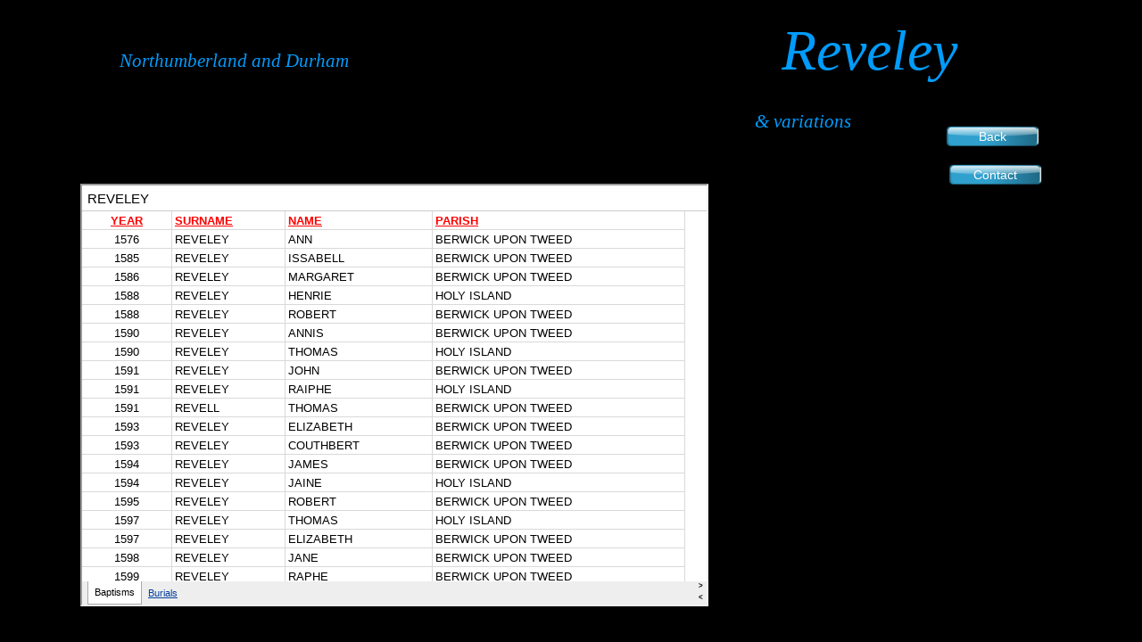

--- FILE ---
content_type: text/html
request_url: http://usmk.co.uk/reveley.html
body_size: 3048
content:
<!DOCTYPE html>
<html lang="en">
  <head>
    <meta charset="UTF-8">
    <title>Reveley and variations of this name</title>
    <meta name="generator" content="Serif WebPlus X8">
    <meta name="viewport" content="width=1200">
    <meta name="keywords" content="baptisms, burials, Northumberland, Reveley, Reavely, Reaveley, Northumberland, Cumberland, Durham, Norfolk, Suffolk, Lancashire, surnames, churches, parishes, genealogy, family history, England">
    <meta name="description" content="Family history resources and help with research. ">
    <meta name="robots" content="index,follow">
    <!--Page Head--><meta name=viewport content="width=device-width, initial-scale=1">
    <link rel="stylesheet" type="text/css" href="wpscripts/wpstyles.css">
    <style type="text/css">
      @font-face { font-family: 'Calibri'; src: url('wpscripts/wpfa2d7113.ttf'); }
      .P-1 { text-align:center;line-height:1px;font-family:"Calibri", sans-serif;font-style:normal;font-weight:normal;color:#939393;background-color:transparent;font-variant:normal;font-size:16.0px;vertical-align:0; }
      .C-1 { line-height:15.04px;font-family:"Calibri", sans-serif;font-style:normal;font-weight:normal;color:#939393;background-color:transparent;text-decoration:none;font-variant:normal;font-size:16.0px;vertical-align:0; }
      .C-2 { line-height:15.04px;font-family:"Calibri", sans-serif;font-style:normal;font-weight:normal;color:#939393;background-color:transparent;text-decoration:none;font-variant:normal;font-size:16.0px;vertical-align:0; }
      a.C-2:link, a:link .C-2, a.C-2:visited, a:visited .C-2, a.C-2:hover, a:hover .C-2, a.C-2:active, a:active .C-2 { color:#ffffff;text-decoration:underline; }
      .C-3 { line-height:20.05px;font-family:"Comic Sans MS", cursive;font-style:italic;font-weight:normal;color:#009cfc;background-color:transparent;text-decoration:none;font-variant:normal;font-size:21.3px;vertical-align:0; }
      .C-4 { line-height:60.16px;font-family:"Comic Sans MS", cursive;font-style:italic;font-weight:normal;color:#009cfc;background-color:transparent;text-decoration:none;font-variant:normal;font-size:64.0px;vertical-align:0; }
      .OBJ-1,.OBJ-1:link,.OBJ-1:visited { background-image:url('wpimages/wpa61e3172_06.png');background-repeat:no-repeat;background-position:0px 0px;text-decoration:none;display:block;position:absolute; }
      .OBJ-1:hover { background-position:0px -60px; }
      .OBJ-1:active,a:link.OBJ-1.Activated,a:link.OBJ-1.Down,a:visited.OBJ-1.Activated,a:visited.OBJ-1.Down,.OBJ-1.Activated,.OBJ-1.Down { background-position:0px -30px; }
      .OBJ-1.Disabled,a:link.OBJ-1.Disabled,a:visited.OBJ-1.Disabled,a:hover.OBJ-1.Disabled,a:active.OBJ-1.Disabled { background-position:0px -90px; }
      .OBJ-1:focus { outline-style:none; }
      button.OBJ-1 { background-color:transparent;border:none 0px;padding:0;display:inline-block;cursor:pointer; }
      button.OBJ-1:disabled { pointer-events:none; }
      .OBJ-1.Inline { display:inline-block;position:relative;line-height:normal; }
      .OBJ-1 span,.OBJ-1:link span,.OBJ-1:visited span { color:#ffffff;font-family:Arial,sans-serif;font-weight:normal;text-decoration:none;text-align:center;text-transform:none;font-style:normal;left:9px;top:5px;width:94px;height:18px;line-height:18px;font-size:14px;display:block;position:absolute;cursor:pointer; }
      .OBJ-2 { line-height:30px; }
    </style>
    <script type="text/javascript" src="wpscripts/jquery.js"></script>
    <script type="text/javascript">
      $(document).ready(function() {
      $("a.ActiveButton").bind({ mousedown:function(){if ( $(this).attr('disabled') === undefined ) $(this).addClass('Activated');}, mouseleave:function(){ if ( $(this).attr('disabled') === undefined ) $(this).removeClass('Activated');}, mouseup:function(){ if ( $(this).attr('disabled') === undefined ) $(this).removeClass('Activated');}});
      });
    </script>
    <HTML>
   <HEAD></HEAD>
   <BODY on contextmenu="return false;" onselectstart="return false;" ondragstart="return false;">
   </BODY>
 </HTML>
 
 <script>
 document.oncontextmenu = function(e){
     var target = (typeof e !="undefined")? e.target: event.srcElement
     if (target.tagName == "IMG" || (target.tagName == 'A' && target.firstChild.tagName == 'IMG'))
         return false
 }
 </script>
    <link rel="stylesheet" type="text/css" href="//wpcc.io/lib/1.0.2/cookieconsent.min.css"/><script src="//wpcc.io/lib/1.0.2/cookieconsent.min.js"></script><script>window.addEventListener("load", function(){window.wpcc.init({"border":"thin","corners":"small","colors":{"popup":{"background":"#222222","text":"#ffffff","border":"#b3d0e4"},"button":{"background":"#b3d0e4","text":"#000000"}},"position":"bottom","content":{"href":"http://www.usmk.net/privacy.html","message":"Cookies are in use to ensure you get the best experience on this website and to record anonymous user data.  Please read our Cookies and Privacy Policies before accepting the cookies on this site.  ","button":"Accept Cookies"}})});</script>
    <!-- Google tag (gtag.js) -->
<script async src="https://www.googletagmanager.com/gtag/js?id=G-8D55VTMPVM"></script>
<script>
  window.dataLayer = window.dataLayer || [];
  function gtag(){dataLayer.push(arguments);}
  gtag('js', new Date());

  gtag('config', 'G-8D55VTMPVM');
</script>
  </head>
  <body style="height:3000px;background:#000000;">
    <div id="divMain" style="background:transparent;margin-left:auto;margin-right:auto;position:relative;width:1200px;height:3000px;">
      <div id="txt_16" style="position:absolute;left:173px;top:2977px;width:840px;height:23px;overflow:hidden;">
        <p class="Body-Text P-1"><span class="C-1">&nbsp;© Lynne Hall and Alison France 2008-2026 &nbsp;&nbsp;All rights reserved. &nbsp;&nbsp;&nbsp;&nbsp;&nbsp;Last updated 07/01/2026&nbsp;&nbsp;&nbsp;<a href="http://www.usmk.net/privacy.html" target="_blank" class="C-2">Cookie and Privacy Policies</a></span></p>
      </div>
      <div id="frag_1" <script type="text/javascript">
<!--
var disabled_message = "";
document.oncontextmenu = function() 
{ 
   return false; 
}
document.onmousedown = function md(e) 
{ 
  try 
  { 
     if (event.button==2||event.button==3) 
     {
        if (disabled_message != '')
           alert(disabled_message);
        return false; 
     }
  }  
  catch (e) 
  { 
     if (e.which == 3) return false; 
  } 
}
// -->
</script
 style="position:absolute;left:299px;top:1044px;width:83px;height:87px;">
        <script type="text/javascript">
<!--
var disabled_message = "";
document.oncontextmenu = function() 
{ 
   return false; 
}
document.onmousedown = function md(e) 
{ 
  try 
  { 
     if (event.button==2||event.button==3) 
     {
        if (disabled_message != '')
           alert(disabled_message);
        return false; 
     }
  }  
  catch (e) 
  { 
     if (e.which == 3) return false; 
  } 
}
// -->
</script>

      </div>
      <div id="frag_48" style="position:absolute;left:33px;top:1042px;width:236px;height:59px;"></div>
      <div id="frag_90" style="position:absolute;left:14px;top:962px;width:316px;height:61px;"></div>
      <div id="frag_239" style="position:absolute;left:399px;top:1044px;width:262px;height:87px;"></div>
      <div id="txt_645" style="position:absolute;left:94px;top:58px;width:540px;height:48px;overflow:hidden;">
        <p class="Body"><span class="C-3">Northumberland and Durham</span></p>
      </div>
      <div id="txt_646" style="position:absolute;left:836px;top:27px;width:311px;height:96px;overflow:hidden;">
        <p class="Body"><span class="C-4">Reveley</span></p>
      </div>
      <div id="txt_647" style="position:absolute;left:806px;top:126px;width:136px;height:48px;overflow:hidden;">
        <p class="Body"><span class="C-3">&amp; variations</span></p>
      </div>
      <a href="countydata.html" id="btn_1" class="OBJ-1 ActiveButton OBJ-2" style="position:absolute;left:1016px;top:139px;width:113px;height:30px;">
        <span>Back</span>
      </a>
      <a href="mailto:usmk2@btinternet.com" id="btn_2" class="OBJ-1 ActiveButton OBJ-2" style="position:absolute;left:1019px;top:182px;width:113px;height:30px;">
        <span>Contact</span>
      </a>
      <div id="frag_200" style="position:absolute;left:50px;top:206px;width:802px;height:470px;">
        <iframe height= 100% width= 700 src="https://docs.google.com/spreadsheets/d/e/2PACX-1vRp5qtCN-hQ5-tMCOXIgzxprPFISSZSD3cT2MMbjsI9Ot0cqdvyoMgZg-3RI8hpyM-oTpTWDLb1mYHJ/pubhtml?widget=true&amp;headers=false"></iframe>
      </div>
    </div>
  </body>
</html>


--- FILE ---
content_type: text/html; charset=utf-8
request_url: https://docs.google.com/spreadsheets/d/e/2PACX-1vRp5qtCN-hQ5-tMCOXIgzxprPFISSZSD3cT2MMbjsI9Ot0cqdvyoMgZg-3RI8hpyM-oTpTWDLb1mYHJ/pubhtml/sheet?headers=false&gid=0
body_size: 16310
content:
<!DOCTYPE html><html><head><meta name="WS" content="efcb2f8ad04736abfef1d38a92af1a87"><meta name="google" content="notranslate"><meta name="viewport" content="target-densitydpi=device-dpi,user-scalable=1,minimum-scale=1,maximum-scale=2.5,initial-scale=1,width=device-width"><meta http-equiv="X-UA-Compatible" content="IE=edge;"><meta name="referrer" content="strict-origin-when-cross-origin"><title>REVELEY - Google Drive</title><link rel="shortcut icon" href="//ssl.gstatic.com/docs/spreadsheets/spreadsheets_2023q4.ico"><meta property="og:title" content="REVELEY"><meta property="og:type" content="article"><meta property="og:site_name" content="Google Docs"><meta property="og:url" content="https://docs.google.com/spreadsheets/d/e/2PACX-1vRp5qtCN-hQ5-tMCOXIgzxprPFISSZSD3cT2MMbjsI9Ot0cqdvyoMgZg-3RI8hpyM-oTpTWDLb1mYHJ/pubhtml/sheet?headers=false&amp;gid=0&amp;usp=embed_facebook"><link href='/static/spreadsheets2/client/css/2818760914-waffle_k_ltr.css' rel='stylesheet' nonce="2zSwpBEM1oNu6IEcrvlSRQ"><style nonce="2zSwpBEM1oNu6IEcrvlSRQ">
        html { overflow: visible; }
        html, body {
          height: 100%;
        }
        body {
          display: flex;
          flex-direction: column;
        }
        #sheets-viewport {
          display: flex;
          flex: 1;
          flex-direction: column;
          overflow: auto;
        }
        #sheets-viewport.widget-viewport { overflow: hidden; }
        .grid-container { overflow: visible; background: white;}
        .grid-table-container { overflow: visible; }
        #top-bar {
          margin: 0;
          overflow: hidden;
        }
        #top-bar {
          border-bottom: 1px solid #ccc;
          padding: 6px 6px 0;
        }
        #doc-title { padding-bottom: 5px; }
        #doc-title .name { font-size: 15px; }
        #sheet-menu {
          font-size: 13px;
          margin: 6px 0 0;
          padding: 0 0 5px;
        }
        #sheet-menu li {
          display: inline;
          list-style-type: none;
          margin: 0;
          padding: 5px 8px;
        }
        #sheet-menu li.active {
          background-color: #fff;
          font-weight: bold;
          border: 1px solid #999;
        }
        #top-bar #sheet-menu li.active {
          border-bottom: 0;
        }
        #sheet-menu a, #sheet-menu a:visited { color: #07c; }
        #footer {
          background: #f0f0f0;
          border-top: 1px #ccc solid;
          border-bottom: 1px #ccc solid;
          font-size: 13;
          padding: 10px 10px;
        }
        .dash {
          padding: 0 6px;
        }
        .ritz .waffle a { color: inherit; }.ritz .waffle .s0{background-color:#ffffff;text-align:center;font-weight:bold;text-decoration:underline;text-decoration-skip-ink:none;-webkit-text-decoration-skip:none;color:#ff0000;font-family:Arial;font-size:10pt;vertical-align:bottom;white-space:nowrap;direction:ltr;padding:2px 3px 2px 3px;}.ritz .waffle .s3{background-color:#ffffff;text-align:left;color:#000000;font-family:Arial;font-size:10pt;vertical-align:bottom;white-space:nowrap;direction:ltr;padding:2px 3px 2px 3px;}.ritz .waffle .s2{background-color:#ffffff;text-align:center;color:#000000;font-family:Arial;font-size:10pt;vertical-align:bottom;white-space:nowrap;direction:ltr;padding:2px 3px 2px 3px;}.ritz .waffle .s1{background-color:#ffffff;text-align:left;font-weight:bold;text-decoration:underline;text-decoration-skip-ink:none;-webkit-text-decoration-skip:none;color:#ff0000;font-family:Arial;font-size:10pt;vertical-align:bottom;white-space:nowrap;direction:ltr;padding:2px 3px 2px 3px;}</style><script nonce="A1jRO48lepikkUWFgMAa-A">(function(){'use strict';/*

 Copyright The Closure Library Authors.
 SPDX-License-Identifier: Apache-2.0
*/
var d=this||self;function e(a,f){a=a.split(".");for(var b=d,c;a.length&&(c=a.shift());)a.length||f===void 0?b[c]&&b[c]!==Object.prototype[c]?b=b[c]:b=b[c]={}:b[c]=f};var g=new function(){this.g=null};e("initialize",function(){var a=window.location.href.replace("?sle=true&","?");a=a.replace("?sle=true","");a=a.replace("&sle=true&","&");a=a.replace("&sle=true","");window.history.replaceState(null,"",a)});
e("switchToSheet",function(a){document.getElementById("sheet-menu")&&(g.g&&(document.getElementById("sheet-button-"+g.g).className=""),document.getElementById("sheet-button-"+a).className="active");g.g&&(document.getElementById(g.g).style.display="none");document.getElementById(a).style.display="";g.g=a;typeof posObjs==="function"&&posObjs()});}).call(this);
</script><script nonce="A1jRO48lepikkUWFgMAa-A">
        function init() {
        var _optPageSwitcher;
        
        initialize();
        }
        </script><script data-id="_gd" nonce="A1jRO48lepikkUWFgMAa-A">window.WIZ_global_data = {"K1cgmc":"%.@.[null,null,null,[1,1,[1768754881,313682000],4],null,0]]","TSDtV":"%.@.[[null,[[45736426,null,null,0.5,null,null,\"AtjTse\"],[45681910,null,true,null,null,null,\"OKXfNb\"],[45702908,0,null,null,null,null,\"YUmR1e\"],[45662509,null,true,null,null,null,\"fLCtnf\"],[45734741,null,true,null,null,null,\"gWu1Ue\"],[45736423,null,false,null,null,null,\"KdGYpb\"],[45713329,null,true,null,null,null,\"TzH3fe\"],[45657263,null,false,null,null,null,\"ByEExb\"],[45744490,null,false,null,null,null,\"luHWB\"],[45699018,null,null,null,\"hoiy8M2zL0suK1NZr2K0T7URFV3w\",null,\"evsAs\"],[45678214,null,null,null,\"qYGgY5L4A0suK1NZr2K0QusvQmcX\",null,\"VL579e\"],[45677726,null,false,null,null,null,\"C5oZKe\"],[45727616,null,false,null,null,null,\"qNQRAf\"],[45727273,null,false,null,null,null,\"dMkROb\"],[45644642,null,null,null,\"X-WS exp!\",null,\"rsrxGc\"],[45748088,null,false,null,null,null,\"KLuwTc\"],[45744236,null,false,null,null,null,\"Rnque\"],[45747674,null,false,null,null,null,\"uwvdNc\"],[45676183,null,false,null,null,null,\"EpABPb\"],[45696305,null,false,null,null,null,\"Uujhbc\"],[45699426,null,true,null,null,null,\"qWUOSd\"],[45679175,null,false,null,null,null,\"OETeme\"],[45747909,null,false,null,null,null,\"uTkAWb\"],[45730266,null,true,null,null,null,\"VughG\"],[45677009,null,false,null,null,null,\"JkUdKe\"],[45678187,null,false,null,null,null,\"OrvCpd\"],[45672203,null,true,null,null,null,\"jDBBvd\"],[45643359,null,true,null,null,null,\"GcxuKe\"],[45672066,null,true,null,null,null,\"E1A5lb\"],[45751947,null,false,null,null,null,\"sT6Vl\"],[45725181,null,null,null,\"Ge5kDSw2j0suK1NZr2K0WTQKW9Am\",null,\"QOhO3d\"],[45670693,null,false,null,null,null,\"V7Wemb\"],[45691859,null,false,null,null,null,\"p9TOQ\"],[45730498,null,false,null,null,null,\"ZycXJf\"],[45717711,null,false,null,null,null,\"lhxHkd\"],[45674760,null,null,null,\"Q2udpf42g0suK1NZr2K0SS4sTYE7\",null,\"E55iCf\"],[45724955,null,true,null,null,null,\"Lhvui\"],[45712967,null,false,null,null,null,\"rZW8ld\"],[45673686,null,false,null,null,null,\"TVdkuc\"],[45673687,null,false,null,null,null,\"OQKgkd\"],[45681145,null,true,null,null,null,\"hV6kcd\"],[45743516,null,false,null,null,null,\"C3mEk\"],[45678265,null,false,null,null,null,\"P7qpdc\"],[45724030,null,false,null,null,null,\"V0bNGd\"],[45725105,null,true,null,null,null,\"VQN2ac\"],[45672211,null,false,null,null,null,\"Wgtd8c\"],[45693258,null,null,null,null,null,\"BrCRse\",[\"[[\\\"en\\\",\\\"en-US\\\",\\\"en-GB\\\",\\\"en-CA\\\",\\\"en-AU\\\",\\\"en-IN\\\",\\\"en-IE\\\",\\\"en-NZ\\\",\\\"en-ZA\\\"]]\"]],[45729447,null,false,null,null,null,\"hjIR6e\"],[45752217,null,false,null,null,null,\"N9LDI\"],[45686665,null,true,null,null,null,\"xGJelc\"],[45713947,null,false,null,null,null,\"Tk0Ile\"],[45668197,null,true,null,null,null,\"pReYPb\"],[45723911,null,false,null,null,null,\"e77Z7d\"],[45674975,null,false,null,null,null,\"sBUhfc\"],[45706188,null,true,null,null,null,\"OF1zrd\"],[45706819,null,false,null,null,null,\"aPAx2b\"],[45742777,null,false,null,null,null,\"PPsZu\"],[45714946,null,true,null,null,null,\"ZYrane\"],[45664242,null,false,null,null,null,\"o4hKqd\"],[45678908,null,true,null,null,null,\"V6Qvvf\"],[45751437,null,false,null,null,null,\"HgnE6e\"],[45700150,null,false,null,null,null,\"RLRykc\"],[45678679,null,false,null,null,null,\"HbebVe\"],[45715074,null,false,null,null,null,\"xxxPgb\"],[45700770,null,false,null,null,null,\"Mk7a4d\"],[45681147,null,true,null,null,null,\"pgDArb\"],[45734892,null,true,null,null,null,\"oe7xAe\"],[45677445,null,true,null,null,null,\"rPYk8\"],[45658949,null,false,null,null,null,\"NfShlf\"],[45722047,null,null,null,null,null,\"D6k5oe\",[\"[[\\\"af\\\",\\\"am\\\",\\\"ar\\\",\\\"ar-EG\\\",\\\"ar-001\\\",\\\"az\\\",\\\"be\\\",\\\"bg\\\",\\\"bn\\\",\\\"ca\\\",\\\"ceb\\\",\\\"cs\\\",\\\"da\\\",\\\"de\\\",\\\"el\\\",\\\"en\\\",\\\"es\\\",\\\"es-419\\\",\\\"es-ES\\\",\\\"es-MX\\\",\\\"es-US\\\",\\\"et\\\",\\\"eu\\\",\\\"fa\\\",\\\"fi\\\",\\\"fil\\\",\\\"fr\\\",\\\"fr-FR\\\",\\\"fr-CA\\\",\\\"gl\\\",\\\"gu\\\",\\\"hi\\\",\\\"hr\\\",\\\"ht\\\",\\\"hu\\\",\\\"hy\\\",\\\"id\\\",\\\"is\\\",\\\"it\\\",\\\"iw\\\",\\\"ja\\\",\\\"jv\\\",\\\"ka\\\",\\\"kn\\\",\\\"ko\\\",\\\"kok\\\",\\\"la\\\",\\\"lt\\\",\\\"lv\\\",\\\"mai\\\",\\\"mk\\\",\\\"ml\\\",\\\"mr\\\",\\\"ms\\\",\\\"my\\\",\\\"ne\\\",\\\"nl\\\",\\\"no\\\",\\\"nb-NO\\\",\\\"nn-NO\\\",\\\"or\\\",\\\"pa\\\",\\\"pl\\\",\\\"ps\\\",\\\"pt\\\",\\\"pt-BR\\\",\\\"pt-PT\\\",\\\"ro\\\",\\\"ru\\\",\\\"sd\\\",\\\"si\\\",\\\"sk\\\",\\\"sl\\\",\\\"sq\\\",\\\"sr\\\",\\\"sv\\\",\\\"sw\\\",\\\"ta\\\",\\\"te\\\",\\\"th\\\",\\\"tr\\\",\\\"uk\\\",\\\"ur\\\",\\\"vi\\\",\\\"zh\\\",\\\"zh-Hans-CN\\\",\\\"zh-Hant-TW\\\",\\\"zh-CN\\\",\\\"zh-TW\\\",\\\"zh-Hans\\\",\\\"zh-Hant\\\",\\\"nl-NL\\\"]]\"]],[45740615,null,true,null,null,null,\"Vd9XHb\"],[45748403,null,false,null,null,null,\"XYCTRc\"],[45699702,null,false,null,null,null,\"Xo3sI\"],[45703462,null,false,null,null,null,\"fTmqve\"],[45749214,null,null,null,\"\",null,\"HkDBBd\"],[45710394,null,false,null,null,null,\"ZsDmSd\"],[45729467,null,false,null,null,null,\"kKLGLb\"],[45677526,null,null,null,\"hZeGRZs5p0suK1NZr2K0V3syYPHo\",null,\"KtCfwd\"],[45721408,null,false,null,null,null,\"smbAqe\"],[45724259,null,false,null,null,null,\"Sjqsdf\"],[45748452,null,false,null,null,null,\"oAMlce\"],[45672206,null,false,null,null,null,\"qxTK9b\"],[45709238,null,true,null,null,null,\"jQTN0e\"],[45729422,null,true,null,null,null,\"OOSdib\"],[45723416,null,true,null,null,null,\"DgQqmc\"],[45739155,null,false,null,null,null,\"Ljfylf\"],[45672527,null,true,null,null,null,\"LIKBre\"],[45728555,null,null,null,\"\",null,\"ptUmFe\"],[45654291,null,false,null,null,null,\"rhP5uf\"],[45725182,null,null,null,\"N7WcPjZPR0suK1NZr2K0TGZuB5Ce\",null,\"McLXzc\"],[45653421,null,true,null,null,null,\"K2C7od\"],[45744297,null,false,null,null,null,\"HAj7Mb\"],[45644639,null,true,null,null,null,\"GoJCRc\"],[45744234,null,false,null,null,null,\"LtNgOd\"],[45672202,null,false,null,null,null,\"CyvTSb\"],[45726382,null,false,null,null,null,\"QUY3\"],[45744918,null,false,null,null,null,\"f9HMbb\"],[45724458,null,false,null,null,null,\"MRpQbd\"],[45621619,null,false,null,null,null,\"PfkIr\"],[45735186,null,false,null,null,null,\"SIvvz\"],[45749708,null,false,null,null,null,\"ktRboc\"],[45672213,null,true,null,null,null,\"BfWTle\"],[45724460,null,null,0.5,null,null,\"U6t0Ob\"],[45748160,null,false,null,null,null,\"SX7P2b\"],[45730792,null,false,null,null,null,\"m0Fg3c\"],[45730506,null,false,null,null,null,\"qhuWUc\"],[45752216,null,false,null,null,null,\"EJg6N\"],[45690176,null,false,null,null,null,\"qF6xVc\"],[45686663,null,true,null,null,null,\"KGh4Cc\"],[45725770,null,false,null,null,null,\"yRc2q\"],[45697234,null,true,null,null,null,\"cUoIXb\"],[45708298,null,false,null,null,null,\"T4IN0c\"],[45748868,null,false,null,null,null,\"HraNse\"],[45746067,null,false,null,null,null,\"wK00sd\"],[45751187,null,false,null,null,null,\"OuEQae\"],[45718842,null,false,null,null,null,\"Ywwwdb\"],[45696619,null,false,null,null,null,\"U7gqEe\"],[45723113,null,true,null,null,null,\"Mv7Xhb\"],[45752852,null,false,null,null,null,\"Pdqiud\"],[45752686,null,false,null,null,null,\"mi0YMb\"],[45729830,null,false,null,null,null,\"DCV6If\"],[45712870,null,false,null,null,null,\"J04FPb\"],[45674978,null,false,null,null,null,\"x4QBkb\"],[45703610,null,false,null,null,null,\"UtcGCc\"],[45658679,null,false,null,null,null,\"qdTkee\"],[45720792,null,false,null,null,null,\"NFUw0c\"],[45724459,null,null,null,\"rHrAD6ykh0suK1NZr2K0TB6fPtWB\",null,\"CE91jd\"],[45725154,null,true,null,null,null,\"WbzTGf\"],[45718464,null,true,null,null,null,\"MmyjKe\"],[45641838,null,false,null,null,null,\"fLPxhf\"],[45750741,null,false,null,null,null,\"CUcuI\"],[45723283,null,false,null,null,null,\"SoWiLc\"],[45723104,null,true,null,null,null,\"EkiEee\"],[45747769,null,false,null,null,null,\"pkwVub\"],[45742776,null,false,null,null,null,\"wyKum\"],[45725720,null,false,null,null,null,\"ZBeYxd\"],[45737532,null,false,null,null,null,\"JmYEv\"],[45751442,null,false,null,null,null,\"f4YkJ\"],[45686662,null,true,null,null,null,\"go03Eb\"],[45746367,null,false,null,null,null,\"GFsSZ\"],[45660690,null,false,null,null,null,\"ovKHsb\"],[45677461,null,null,null,null,null,\"qb66hd\",[\"[]\"]],[45746380,null,false,null,null,null,\"fkqxGb\"],[45691858,null,false,null,null,null,\"rWzu0d\"],[45728726,null,false,null,null,null,\"yMFQX\"],[45746750,null,false,null,null,null,\"CRyfMe\"],[45725110,null,true,null,null,null,\"ElheSd\"],[45751415,null,false,null,null,null,\"fJBcbd\"],[45679439,null,false,null,null,null,\"DNzQwe\"],[45699017,null,null,null,\"rffTE8sLk0suK1NZr2K0RtLUVxzE\",null,\"tWGWgc\"],[45728785,null,false,null,null,null,\"UPAJB\"],[45734018,null,false,null,null,null,\"fuHEie\"],[45660287,null,false,null,null,null,\"nIuPDe\"],[45686664,null,true,null,null,null,\"P0fSX\"],[45676780,null,false,null,null,null,\"GSMsUe\"],[45692064,null,false,null,null,null,\"wZ64Sb\"],[45711477,null,false,null,null,null,\"Rnlerd\"],[45674758,null,false,null,null,null,\"ZHtfUc\"],[45676996,null,false,null,null,null,\"KFVYtf\"],[45672205,null,true,null,null,null,\"E7dKkc\"],[45699204,null,false,null,null,null,\"XWRwod\"],[45752655,null,false,null,null,null,\"NsOFEe\"],[45729696,null,null,1,null,null,\"UeMd4b\"],[45730222,null,null,30000,null,null,\"qnlClb\"],[45726544,null,true,null,null,null,\"hWjH1c\"],[45736179,null,false,null,null,null,\"LIe8ub\"],[45727546,null,true,null,null,null,\"wT569b\"],[45729690,null,false,null,null,null,\"AQMuhd\"],[45644640,42,null,null,null,null,\"xbuGR\"],[45673227,null,false,null,null,null,\"bRuCz\"],[45687747,null,true,null,null,null,\"n1Nom\"],[45717234,null,false,null,null,null,\"ciRkJd\"],[45747553,null,false,null,null,null,\"NIUGN\"],[45747000,null,false,null,null,null,\"gxagfb\"],[45677729,null,false,null,null,null,\"wzZQPd\"],[45708977,null,false,null,null,null,\"AxurIf\"],[45752218,null,false,null,null,null,\"Gktqke\"],[45715626,null,false,null,null,null,\"ERq70c\"],[45735097,null,false,null,null,null,\"ZYDWGf\"],[45742079,null,false,null,null,null,\"awHj9\"],[45676754,null,false,null,null,null,\"YwbU8\"],[45678215,null,null,null,\"6PSdkFYUx0suK1NZr2K0SmPPgaGe\",null,\"JR8rtc\"],[45726852,null,false,null,null,null,\"qgjRgd\"],[45700504,null,false,null,null,null,\"u6ksOd\"],[45678217,null,null,0.01,null,null,\"RL6SLc\"],[45672085,null,true,null,null,null,\"FJbUAf\"],[45742759,null,false,null,null,null,\"hc5Fic\"],[45648275,null,true,null,null,null,\"X5yyz\"],[45750887,null,false,null,null,null,\"WTvwUd\"],[45703717,null,false,null,null,null,\"ZfxSFe\"],[45737769,null,false,null,null,null,\"C4gACf\"],[45684108,null,false,null,null,null,\"IHwhDb\"],[45674285,null,false,null,null,null,\"zRoGXc\"],[45679713,null,false,null,null,null,\"EEZ1dd\"],[45746176,null,false,null,null,null,\"atfOHe\"],[45729695,null,false,null,null,null,\"tYEdHb\"],[45750646,null,false,null,null,null,\"ZsLlE\"],[45674761,null,null,0.5,null,null,\"GpQcOb\"],[45736482,null,false,null,null,null,\"DAnsv\"],[45684730,null,true,null,null,null,\"aW7Ggd\"],[45677444,null,true,null,null,null,\"WYEV9b\"],[45747879,null,false,null,null,null,\"kZsK5\"],[45661802,null,false,null,null,null,\"I09lfd\"],[45709342,null,false,null,null,null,\"Ab7Nmd\"],[45746685,null,false,null,null,null,\"Q3KBSd\"],[45737207,null,false,null,null,null,\"Kw5UUd\"],[45639541,null,false,null,null,null,\"LHinid\"],[45736727,null,false,null,null,null,\"JJHfwf\"],[45748983,null,false,null,null,null,\"s0d1Kd\"],[45752219,null,false,null,null,null,\"QIG0Je\"],[45736425,null,null,null,\"Z7vabQzZ0Bn3gbW4AcZC0TfvmSab\",null,\"fFl01\"],[45719766,null,false,null,null,null,\"A3eSQd\"],[45681027,null,false,null,null,null,\"rqh9Yb\"],[45696085,null,false,null,null,null,\"g3Gc7d\"],[45707719,null,false,null,null,null,\"GtbvFd\"],[45731897,null,false,null,null,null,\"NK5elf\"],[45745030,null,false,null,null,null,\"HKORbd\"],[45682655,null,false,null,null,null,\"riQMFe\"],[45683718,null,true,null,null,null,\"zQUS6d\"],[45751476,null,false,null,null,null,\"gwKlXb\"],[45737396,null,false,null,null,null,\"KJRJ6d\"],[45746766,null,false,null,null,null,\"a6khDf\"],[45657471,null,null,null,null,null,\"kMR5pc\",[\"[[\\\"es\\\",\\\"pt\\\",\\\"ja\\\",\\\"ko\\\",\\\"fr\\\",\\\"it\\\",\\\"de\\\",\\\"zh-CN\\\",\\\"nl\\\",\\\"tr\\\",\\\"cs\\\",\\\"sv\\\",\\\"da\\\",\\\"no\\\",\\\"pl\\\",\\\"vi\\\",\\\"th\\\",\\\"fi\\\",\\\"uk\\\",\\\"ru\\\",\\\"hu\\\",\\\"ro\\\",\\\"ms\\\",\\\"el\\\",\\\"ca\\\",\\\"ar\\\",\\\"iw\\\",\\\"he\\\"]]\"]],[45686667,null,true,null,null,null,\"ek81nf\"],[45658731,null,false,null,null,null,\"zMe6ub\"],[45658716,null,false,null,null,null,\"Fa3cob\"],[45685754,null,true,null,null,null,\"OyPt5\"],[45661086,null,false,null,null,null,\"wfVdS\"],[45742887,null,false,null,null,null,\"bzXlub\"],[45666088,null,false,null,null,null,\"MgfT5\"],[45735477,null,false,null,null,null,\"qK0Vqb\"],[45729970,null,false,null,null,null,\"V517pe\"],[45677456,null,false,null,null,null,\"pyUPD\"],[45658644,null,false,null,null,null,\"ZdwoD\"],[45696263,null,null,null,null,null,\"W12Bse\",[\"[]\"]],[45653615,null,null,null,null,null,\"lwF00d\",[\"[[\\\"es\\\",\\\"pt\\\",\\\"ja\\\",\\\"ko\\\",\\\"fr\\\",\\\"it\\\",\\\"de\\\",\\\"zh\\\",\\\"nl\\\",\\\"iw\\\",\\\"he\\\",\\\"tr\\\",\\\"cs\\\",\\\"sv\\\",\\\"da\\\",\\\"no\\\",\\\"pl\\\",\\\"vi\\\",\\\"th\\\",\\\"fi\\\",\\\"uk\\\",\\\"ar\\\",\\\"ru\\\",\\\"hu\\\",\\\"ro\\\",\\\"ms\\\",\\\"el\\\",\\\"ca\\\",\\\"id\\\",\\\"in\\\"]]\"]],[45747953,null,false,null,null,null,\"teCRCb\"],[45658291,null,true,null,null,null,\"OSuRGd\"],[45689771,null,false,null,null,null,\"dkdoVc\"],[45716368,null,false,null,null,null,\"Rd9FMb\"],[45735651,null,false,null,null,null,\"QEOLhc\"],[45743085,null,false,null,null,null,\"Ph5VH\"],[45681790,null,false,null,null,null,\"uPCxtc\"],[45647060,null,true,null,null,null,\"uYjPWb\"],[45720439,null,false,null,null,null,\"UFhFZb\"],[45736698,null,false,null,null,null,\"nhgo9c\"],[45686666,null,true,null,null,null,\"dZ9mjb\"],[45644641,null,null,3.14159,null,null,\"FX1FL\"],[45701738,null,false,null,null,null,\"uVkjIb\"],[45747887,null,false,null,null,null,\"BvfvHb\"],[45694562,null,true,null,null,null,\"D50qNc\"],[45696552,null,false,null,null,null,\"f1ZShc\"],[45674759,null,null,null,\"nHWnsqMqi0suK1NZr2K0QMJZfKqX\",null,\"xH7haf\"],[45654169,null,true,null,null,null,\"HCu2yf\"]],\"CAMS0QEdyQaU46k3pNQEA+cGA9eaAgP3oAYD5tMOA6oGA8dZA/WgDsG/IwOGowUDlgUDj8QFmmEDkL0FA5SzBgO9BQPBZwOGAwP/LwOIBQPm1QaBQQOCoQ8Dt+wFA56LBQPMBgMoA+IGAy8DtgYD8Y0FA7FPA0gDogUD05UXA/mQBQPm3AYD9IRNh9oSA/PaA5/FAgKQzgQDiZ0LA/MRmaDpAwPetwYD45YBA/2GBgDgawNgA/IfAZPsBfmEBQOp9QUDzMYBA622BQO4uggDz0YDhu8XAw\\u003d\\u003d\"]]]","nQyAE":{}};</script><script nonce="A1jRO48lepikkUWFgMAa-A">_docs_flag_initialData={"docs-daflia":true,"docs-cclt":57,"docs-mwid":false,"docs-smheo":false,"info_params":{"includes_info_params":true},"docs-ecci":true,"ilcm":{"eui":"ADFN-cu9X_r7ySWEb951oW1yE5it_lxOxwfUFqyX29f_nz9YkUbIce2o3w2vOhi-EnuMdh60OD1Z","je":1,"sstu":1768855797932414,"si":"CP7C-qu9mJIDFV0xCAUditgL9A","gsc":0,"ei":[5700559,5703839,5703938,5704569,5704621,5704883,5705777,5705891,5706069,5706270,5707047,5707204,5708479,5708564,5709357,5709476,5710692,5711550,5712635,5712909,5713195,5713554,5714310,5714839,5714843,5716149,5717932,5717949,5719527,5720568,5721798,5721814,5724199,5724215,5724419,5724435,5724880,5724896,5726679,5726695,5726752,5727241,5727257,5729076,5729092,5732371,5734616,5734632,5735236,5735252,5737784,5737800,5738065,5738081,5738199,5738215,5740170,5740186,5740325,5740341,5740715,5740731,5740798,5740814,5743450,5743771,5743787,5746301,5746312,5746708,5746724,5749699,5749715,5753665,5753681,5754903,5754919,5756639,5756655,5756843,5756859,5757366,5757382,5758658,5758674,5759262,5759278,5760151,5760167,5760291,5760307,5760434,5760450,5760454,5760470,5760744,5760760,5765475,5765491,5768001,5768017,5768309,5768325,5769775,5769791,5771519,5771535,5773682,5773698,5776987,5777003,5781773,5781789,5782208,5782224,5782619,5782635,5784083,5784099,5785561,5785577,5786387,5786403,5787277,5787293,5797683,5797699,5797926,5797942,5798507,5798523,5799978,5799994,13702623,48966194,48966202,49398741,49398749,49471963,49471971,49491677,49491685,49498893,49498901,49623541,49623549,49629254,49629262,49643588,49643596,49644115,49644123,49769317,49769325,49822901,49822909,49823104,49823112,49833542,49833550,49842975,49842983,49904339,49904347,49924746,49924754,49926193,49926201,49943119,49943127,49971933,49971941,49979598,49979606,50266142,50266150,50273408,50273416,50297016,50297024,50335667,50335675,50389250,50389258,50438885,50439160,50439168,50503859,50503867,50513154,50538644,50538652,50549575,50549583,50549971,50549979,50561423,50561431,50562893,50562904,50587002,50587010,50596417,50602281,50602289,70971276,70971284,71061494,71079878,71079886,71085301,71085309,71120888,71120896,71145446,71145457,71376066,71376074,71387413,71387424,71387869,71387877,71406837,71406845,71451242,71451250,71465987,71465995,71501523,71501531,71505840,71505848,71520550,71520558,71530123,71530131,71542997,71543013,71544814,71544822,71546325,71575163,71575179,71608360,71608368,71614749,71614765,71626670,71626678,71626806,71626814,71626827,71626835,71626880,71626888,71626951,71626959,71627021,71627029,71627051,71627059,71642143,71642151,71658060,71658068,71659893,71659901,71660211,71660227,71668382,71668390,71679500,71679508,71681910,71689920,71689928,71710020,71710028,71724752,71724768,71737826,71737842,71821490,71821506,71825503,71825511,71833018,71854930,71854938,71898007,71898015,71899389,71899400,71960480,71960488,94326619,94327491,94327499,94333123,94333131,94333352,94333368,94353288,94353296,94354956,94354972,94386986,94390223,94390239,94429074,94434297,94434305,94434487,94434503,94461486,94523188,94523196,94573779,94573787,94574461,94574477,94624765,94624773,94629777,94629785,94641927,94641943,94642103,94642119,94660975,94660983,94661862,94661870,94664467,94664483,94664513,94664529,94687641,94692418,94692426,94700322,94700338,94733597,94733605,94734476,94734484,94742659,94742675,94745016,94745024,94755915,94755931,94781871,94781887,94785069,94785077,94813572,94813583,94864553,94864561,94874674,94874690,94888307,94888323,94896349,94896365,94904069,94904077,94911510,94911526,94919132,94919140,95014976,95014992,95087006,95087014,95096937,95096953,95104388,95104399,95111945,95111953,95112753,95112761,95118531,95118539,95125059,95125070,95131013,95131021,95135953,95135961,95142419,95142435,95162880,95162896,95193812,95193823,95208282,95208298,95217969,95217985,95236897,95236913,95237925,95237941,95253944,95253960,95314822,95314830,95317502,95317510,99253920,99253936,99257927,99266046,99266054,99338555,99338566,99338800,99338808,99342898,99343298,99343306,99368712,99368720,99400122,99400130,99402271,99402279,99402630,99402652,99440813,99440821,99457526,99457534,99457667,99457675,99458338,99458354,99575057,99575073,99808874,99808890,100640005,100640007,101397949,101397965,101429779,101436110,101436126,101436501,101436517,101438659,101438675,101448275,101448280,101477425,101478096,101478104,101483525,101489591,101489596,101489821,101489826,101508335,101508343,101519320,101519328,101561612,101561620,101562386,101562394,101575539,101575544,101595212,101595228,101597033,101597038,101631351,101631359,101659294,101659302,101672665,101687077,101687085,101706496,101706512,101718347,101718363,101718563,101718571,101728415,101728431,101732382,101754262,101754270,101755344,101755349,101755523,101755528,101767625,101767630,101788163,101788171,101793865,101823243,101823251,101831080,101831096,101854652,101854668,101855259,101855267,101860687,101860695,101867903,101867911,101874281,101874297,101896315,101896355,101901628,101901644,101917145,101917153,101919478,101919486,101920193,101922659,101922667,101922840,101922848,101923690,101923706,101933611,101933619,101934694,101962018,101962026,101962597,102020119,102020135,102030522,102030530,102037913,102037929,102042883,102042899,102044158,102044166,102059501,102059509,102070556,102070564,102070990,102070998,102074007,102074015,102075698,102075714,102083346,102083354,102099120,102100138,102146567,102146575,102153507,102153511,102161305,102161313,102161607,102161615,102167858,102167874,102195795,102198302,102198310,102200941,102200957,102208352,102208360,102209639,102209655,102231923,102236206,102236214,102244449,102244457,102262429,102262437,102263579,102280668,102280676,102287424,102287432,102287944,102287952,102292076,102292084,102311128,102311144,102342896,102342904,102343400,102343408,102388242,102388247,102399861,102399869,102400942,102400958,102402659,102402667,102428526,102428534,102430781,102430789,102449788,102449796,102461805,102461821,102469840,102469848,102514966,102514971,102517256,102517261,102537384,102537392,102544309,102544325,102548541,102548549,102554639,102554644,102554918,102554923,102576468,102576484,102587613,102587621,102595694,102595710,102596276,102601477,102601493,102609362,102609367,102618688,102618696,102628083,102628099,102632488,102632504,102640601,102640617,102641440,102641445,102649583,102649588,102649977,102649982,102659747,102659755,102667839,102667855,102672648,102672653,102672968,102672973,102673445,102685332,102685337,102685851,102685856,102690680,102690688,102691097,102691102,102691374,102691379,102703890,102703906,102715871,102715887,102718357,102727324,102727329,102728929,102728945,102741266,102741274,102762215,102762223,102774747,102774755,102783549,102783557,102787573,102799755,102803284,102803306,102807870,102807878,102811823,102811831,102823462,102823478,102838653,102838669,102852357,102859126,102859134,102863271,102863276,102867775,102867783,102887176,102887184,102903600,102903608,102909789,102909794,102921573,102921581,102925999,102926007,102926663,102926671,102932607,102932615,102944124,102944129,102944333,102944338,102944386,102944391,102944621,102944626,102944667,102944672,102944850,102944855,102952124,102952140,102952144,102952160,102969862,102969870,102972709,102972717,102973320,102973328,102979022,102979027,102984152,102984160,102988298,102988303,102988383,102988388,102988682,102988687,102999649,102999654,103011619,103011627,103024782,103024798,103068976,103068984,103087720,103087736,103157616,103157632,103163024,103163032,103175950,103175958,103176239,103176247,103178748,103178764,103191257,103191273,103195345,103195361,103253220,103253225,103285866,103285874,103286153,103286161,103286564,103286572,103288446,103288454,103289064,103289069,103296134,103296142,103298976,103298992,103317199,103317204,103326427,103326435,103339623,103339639,103339696,103339704,103343770,103343778,103351599,103351615,103354256,103354264,103354912,103355293,103355301,103355523,103355531,104487008,104487024,104526948,104526964,104530120,104558053,104558069,104564419,104564435,104574099,104574107,104578319,104578335,104615655,104615663,104617253,104617269,104624583,104624591,104627929,104627935,104643627,104646587,104646603,104654306,104654314,104661187,104661195,104667531,104699364,104699372,104726628,104726644,104761851,104761859,104764224,104764232,104780330,104780346,104799759,104799775,104801486,104801494,104812778,104812794,104834699,104834715,104839705,104850015,104850031,104869044,104869052,104886089,104886094,104897885,104897890,104897967,104897972,104900991,104900996,104907911,104907919,104915648,104915664,104932746,104932757,104936681,104936697,104940457,104940465,104956935,104956951,104957241,104959322,104959338,104963362,104963370,104963651,104976577,104976585,104983049,104983057,104994277,104994293,105054044,105054050,105060759,105060767,105072193,105082137,105082145,105084909,105084917,105086519,105090970,105090986,105110463,105110468,105111683,105111699,105112570,105112575,105113790,105113806,105114579,105114587,105140185,105140193,105143208,105143216,105156873,105156889,105180914,105180922,105220593,105250576,105250975,105250983,105255678,105255686,105276263,105276268,105283707,105283715,105291657,105291673,105293626,105293634,105302133,105302141,105306165,105306181,105312526,105312531,105315464,105333025,105333041,105345084,105345089,105346305,105346313,105353595,105360358,105360366,105360862,105360870,105368272,105368288,105368548,105368556,105374024,105374032,105393871,105393879,105405435,105405451,105424418,105425148,105425156,105425969,105426133,105439120,105439136,105439271,105439279,105457287,105457292,105457550,105468804,105474728,105474744,115510022,115510030,115511335,115511340,115533958,115533963,115614398,115614406,115615463,115615479,115626238,115626246,115626479,115626487,115634544,115634549,115651184,115651192,115652838,115652999,115665120,115665125,115665229,115665234,115668424,115668431,115668448,115669278,115669286,115680850,115680866,115687367,115687372,115714916,115748195,115748200,115752032,115752048,115769579,115769587,115780561,115780569,115786212,115786220,115786432,115786437,115790316,115795607,115795612,115809463,115809479,115831776,115831792,115849188,115849193,115855095,115855103,115894035,115894051,115895876,115895884,115896949,115896965,115900001,115902312,115902317,115906832,115906848,115909821,115909829,115916250,115916255,115917318,115917326,115928939,115928947,115936444,115936452,115941400,115941405,115954366,115954371,115973563,115973579,115974726,115974742,115990691,115990699,115996461,115996469,116059405,116059413,116086213,116091118,116093395,116093411,116095054,116095062,116097767,116097783,116100543,116108988,116109004,116150786,116150794,116179513,116179521,116195037,116195042,116203435,116203440,116221474,116221482,116222264,116222269,116235706,116235722,116236312,116236317,116251039,116255734,116255742,116263343,116263359,116271860,116271876,116276441,116276449,116287100,116307748,116312168,116312184,116316430,116346534,116353151,116353167,116361234,116371688,116371696,116372557,116372565,116377870,116377875,116407665,116415994,116416002,116420508,116420853,116420869,116421251,116421259,116421347,116421363,116423563,116423579,116425539,116425555,116425642,116428023,116428882,116448407,116449516,116457108,116457124,116459605,116470832,116472819,116472835,116473515,116473520,116478898,116478903,116479751,116480001,116483600,116483608,116486053,116486059,116487122,116487138,116491824,116493183,116493199,116495839,116495847,116498664,116502867,116503941,116503958,116507232,116514349,116514354,116524309,116535303,116536036,116538466,116538474,116542687,116550348,116559345,116567499,116567504,116593749,116609411,116609419,116613094,116613710,116670655,116674089,116674105,116676909,116676925,116678612,116678618,116680068,116680074,116680231,116680239,116680742,116680748,116685398,116685788,116696675,116697553,116697559,116697567,116697573,116704081,116704120,116706845,116709024,116712932,116712938,116714309,116714312,116725933,116725939,116728478,116728484,116728492,116728498,116728506,116728512,116728550,116728556,116739765,116739781,116756892,116756908,116766390,116766406,116771113,116771117,116771270,116771276,116776319,116785249,116785254,116813305,116828560,116828568,116847573,116847578,116855829,116855845,116867521,116867527,116874912,116877099,116911763,116911769,116919494,116923675,116924992,116945538,116945554,117046825,117046831],"crc":0,"cvi":[]},"drive_url":"//drive.google.com?usp\u003dsheets_web","docs-liap":"/naLogImpressions","docs-sup":"/spreadsheets"}; _docs_flag_cek='OsbBLBUhVJFswaUJ7WV4Rg\x3d\x3d'; if (window['DOCS_timing']) {DOCS_timing['ifdld']=new Date().getTime();}</script></head><script nonce="A1jRO48lepikkUWFgMAa-A">document.addEventListener('DOMContentLoaded', init);</script><body class="docs-gm"><div id="sheets-viewport" class=" docsshared-disable-image-copy docsshared-no-select"><div id="0" style="display:none;position:relative;" dir="ltr"><div class="ritz grid-container" dir="ltr"><table class="waffle" cellspacing="0" cellpadding="0"><thead><tr><th class="row-header freezebar-origin-ltr header-shim row-header-shim"></th><th id="0C0" style="width:100px;" class="header-shim"></th><th id="0C1" style="width:126px;" class="header-shim"></th><th id="0C2" style="width:164px;" class="header-shim"></th><th id="0C3" style="width:282px;" class="header-shim"></th></tr></thead><tbody><tr style="height: 20px"><th id="0R0" style="height: 20px;" class="row-headers-background row-header-shim"><div class="row-header-wrapper" style="line-height: 20px">1</div></th><td class="s0" dir="ltr">YEAR</td><td class="s1" dir="ltr">SURNAME</td><td class="s1" dir="ltr">NAME</td><td class="s1" dir="ltr">PARISH</td></tr><tr style="height: 20px"><th id="0R1" style="height: 20px;" class="row-headers-background row-header-shim"><div class="row-header-wrapper" style="line-height: 20px">2</div></th><td class="s2" dir="ltr">1576</td><td class="s3" dir="ltr">REVELEY</td><td class="s3" dir="ltr">ANN</td><td class="s3" dir="ltr">BERWICK UPON TWEED</td></tr><tr style="height: 20px"><th id="0R2" style="height: 20px;" class="row-headers-background row-header-shim"><div class="row-header-wrapper" style="line-height: 20px">3</div></th><td class="s2" dir="ltr">1585</td><td class="s3" dir="ltr">REVELEY</td><td class="s3" dir="ltr">ISSABELL</td><td class="s3" dir="ltr">BERWICK UPON TWEED</td></tr><tr style="height: 20px"><th id="0R3" style="height: 20px;" class="row-headers-background row-header-shim"><div class="row-header-wrapper" style="line-height: 20px">4</div></th><td class="s2" dir="ltr">1586</td><td class="s3" dir="ltr">REVELEY</td><td class="s3" dir="ltr">MARGARET</td><td class="s3" dir="ltr">BERWICK UPON TWEED</td></tr><tr style="height: 20px"><th id="0R4" style="height: 20px;" class="row-headers-background row-header-shim"><div class="row-header-wrapper" style="line-height: 20px">5</div></th><td class="s2" dir="ltr">1588</td><td class="s3" dir="ltr">REVELEY</td><td class="s3" dir="ltr">HENRIE</td><td class="s3" dir="ltr">HOLY ISLAND</td></tr><tr style="height: 20px"><th id="0R5" style="height: 20px;" class="row-headers-background row-header-shim"><div class="row-header-wrapper" style="line-height: 20px">6</div></th><td class="s2" dir="ltr">1588</td><td class="s3" dir="ltr">REVELEY</td><td class="s3" dir="ltr">ROBERT</td><td class="s3" dir="ltr">BERWICK UPON TWEED</td></tr><tr style="height: 20px"><th id="0R6" style="height: 20px;" class="row-headers-background row-header-shim"><div class="row-header-wrapper" style="line-height: 20px">7</div></th><td class="s2" dir="ltr">1590</td><td class="s3" dir="ltr">REVELEY</td><td class="s3" dir="ltr">ANNIS</td><td class="s3" dir="ltr">BERWICK UPON TWEED</td></tr><tr style="height: 20px"><th id="0R7" style="height: 20px;" class="row-headers-background row-header-shim"><div class="row-header-wrapper" style="line-height: 20px">8</div></th><td class="s2" dir="ltr">1590</td><td class="s3" dir="ltr">REVELEY</td><td class="s3" dir="ltr">THOMAS</td><td class="s3" dir="ltr">HOLY ISLAND</td></tr><tr style="height: 20px"><th id="0R8" style="height: 20px;" class="row-headers-background row-header-shim"><div class="row-header-wrapper" style="line-height: 20px">9</div></th><td class="s2" dir="ltr">1591</td><td class="s3" dir="ltr">REVELEY</td><td class="s3" dir="ltr">JOHN</td><td class="s3" dir="ltr">BERWICK UPON TWEED</td></tr><tr style="height: 20px"><th id="0R9" style="height: 20px;" class="row-headers-background row-header-shim"><div class="row-header-wrapper" style="line-height: 20px">10</div></th><td class="s2" dir="ltr">1591</td><td class="s3" dir="ltr">REVELEY</td><td class="s3" dir="ltr">RAIPHE</td><td class="s3" dir="ltr">HOLY ISLAND</td></tr><tr style="height: 20px"><th id="0R10" style="height: 20px;" class="row-headers-background row-header-shim"><div class="row-header-wrapper" style="line-height: 20px">11</div></th><td class="s2" dir="ltr">1591</td><td class="s3" dir="ltr">REVELL</td><td class="s3" dir="ltr">THOMAS</td><td class="s3" dir="ltr">BERWICK UPON TWEED</td></tr><tr style="height: 20px"><th id="0R11" style="height: 20px;" class="row-headers-background row-header-shim"><div class="row-header-wrapper" style="line-height: 20px">12</div></th><td class="s2" dir="ltr">1593</td><td class="s3" dir="ltr">REVELEY</td><td class="s3" dir="ltr">ELIZABETH</td><td class="s3" dir="ltr">BERWICK UPON TWEED</td></tr><tr style="height: 20px"><th id="0R12" style="height: 20px;" class="row-headers-background row-header-shim"><div class="row-header-wrapper" style="line-height: 20px">13</div></th><td class="s2" dir="ltr">1593</td><td class="s3" dir="ltr">REVELEY</td><td class="s3" dir="ltr">COUTHBERT</td><td class="s3" dir="ltr">BERWICK UPON TWEED</td></tr><tr style="height: 20px"><th id="0R13" style="height: 20px;" class="row-headers-background row-header-shim"><div class="row-header-wrapper" style="line-height: 20px">14</div></th><td class="s2" dir="ltr">1594</td><td class="s3" dir="ltr">REVELEY</td><td class="s3" dir="ltr">JAMES</td><td class="s3" dir="ltr">BERWICK UPON TWEED</td></tr><tr style="height: 20px"><th id="0R14" style="height: 20px;" class="row-headers-background row-header-shim"><div class="row-header-wrapper" style="line-height: 20px">15</div></th><td class="s2" dir="ltr">1594</td><td class="s3" dir="ltr">REVELEY</td><td class="s3" dir="ltr">JAINE</td><td class="s3" dir="ltr">HOLY ISLAND</td></tr><tr style="height: 20px"><th id="0R15" style="height: 20px;" class="row-headers-background row-header-shim"><div class="row-header-wrapper" style="line-height: 20px">16</div></th><td class="s2" dir="ltr">1595</td><td class="s3" dir="ltr">REVELEY</td><td class="s3" dir="ltr">ROBERT</td><td class="s3" dir="ltr">BERWICK UPON TWEED</td></tr><tr style="height: 20px"><th id="0R16" style="height: 20px;" class="row-headers-background row-header-shim"><div class="row-header-wrapper" style="line-height: 20px">17</div></th><td class="s2" dir="ltr">1597</td><td class="s3" dir="ltr">REVELEY</td><td class="s3" dir="ltr">THOMAS</td><td class="s3" dir="ltr">HOLY ISLAND</td></tr><tr style="height: 20px"><th id="0R17" style="height: 20px;" class="row-headers-background row-header-shim"><div class="row-header-wrapper" style="line-height: 20px">18</div></th><td class="s2" dir="ltr">1597</td><td class="s3" dir="ltr">REVELEY</td><td class="s3" dir="ltr">ELIZABETH</td><td class="s3" dir="ltr">BERWICK UPON TWEED</td></tr><tr style="height: 20px"><th id="0R18" style="height: 20px;" class="row-headers-background row-header-shim"><div class="row-header-wrapper" style="line-height: 20px">19</div></th><td class="s2" dir="ltr">1598</td><td class="s3" dir="ltr">REVELEY</td><td class="s3" dir="ltr">JANE</td><td class="s3" dir="ltr">BERWICK UPON TWEED</td></tr><tr style="height: 20px"><th id="0R19" style="height: 20px;" class="row-headers-background row-header-shim"><div class="row-header-wrapper" style="line-height: 20px">20</div></th><td class="s2" dir="ltr">1599</td><td class="s3" dir="ltr">REVELEY</td><td class="s3" dir="ltr">RAPHE</td><td class="s3" dir="ltr">BERWICK UPON TWEED</td></tr><tr style="height: 20px"><th id="0R20" style="height: 20px;" class="row-headers-background row-header-shim"><div class="row-header-wrapper" style="line-height: 20px">21</div></th><td class="s2" dir="ltr">1599</td><td class="s3" dir="ltr">REVELEY</td><td class="s3" dir="ltr">EDWARDE</td><td class="s3" dir="ltr">BERWICK UPON TWEED</td></tr><tr style="height: 20px"><th id="0R21" style="height: 20px;" class="row-headers-background row-header-shim"><div class="row-header-wrapper" style="line-height: 20px">22</div></th><td class="s2" dir="ltr">1600</td><td class="s3" dir="ltr">REVELEY</td><td class="s3" dir="ltr">WILLIAM</td><td class="s3" dir="ltr">BERWICK UPON TWEED</td></tr><tr style="height: 20px"><th id="0R22" style="height: 20px;" class="row-headers-background row-header-shim"><div class="row-header-wrapper" style="line-height: 20px">23</div></th><td class="s2" dir="ltr">1601</td><td class="s3" dir="ltr">REVELEY</td><td class="s3" dir="ltr">EXPOFER</td><td class="s3" dir="ltr">BERWICK UPON TWEED</td></tr><tr style="height: 20px"><th id="0R23" style="height: 20px;" class="row-headers-background row-header-shim"><div class="row-header-wrapper" style="line-height: 20px">24</div></th><td class="s2" dir="ltr">1602</td><td class="s3" dir="ltr">REVELEY</td><td class="s3" dir="ltr">MARGARET</td><td class="s3" dir="ltr">BERWICK UPON TWEED</td></tr><tr style="height: 20px"><th id="0R24" style="height: 20px;" class="row-headers-background row-header-shim"><div class="row-header-wrapper" style="line-height: 20px">25</div></th><td class="s2" dir="ltr">1602</td><td class="s3" dir="ltr">REVELEY</td><td class="s3" dir="ltr">SARA</td><td class="s3" dir="ltr">BERWICK UPON TWEED</td></tr><tr style="height: 20px"><th id="0R25" style="height: 20px;" class="row-headers-background row-header-shim"><div class="row-header-wrapper" style="line-height: 20px">26</div></th><td class="s2" dir="ltr">1603</td><td class="s3" dir="ltr">REVELEY</td><td class="s3" dir="ltr">THOMAS</td><td class="s3" dir="ltr">BERWICK UPON TWEED</td></tr><tr style="height: 20px"><th id="0R26" style="height: 20px;" class="row-headers-background row-header-shim"><div class="row-header-wrapper" style="line-height: 20px">27</div></th><td class="s2" dir="ltr">1604</td><td class="s3" dir="ltr">REVELEY</td><td class="s3" dir="ltr">THEOPHILA</td><td class="s3" dir="ltr">HOLY ISLAND</td></tr><tr style="height: 20px"><th id="0R27" style="height: 20px;" class="row-headers-background row-header-shim"><div class="row-header-wrapper" style="line-height: 20px">28</div></th><td class="s2" dir="ltr">1606</td><td class="s3" dir="ltr">REVELEY</td><td class="s3" dir="ltr">ELIZABETH</td><td class="s3" dir="ltr">BERWICK UPON TWEED</td></tr><tr style="height: 20px"><th id="0R28" style="height: 20px;" class="row-headers-background row-header-shim"><div class="row-header-wrapper" style="line-height: 20px">29</div></th><td class="s2" dir="ltr">1627</td><td class="s3" dir="ltr">REVELIE</td><td class="s3" dir="ltr">ROBERT</td><td class="s3" dir="ltr">BERWICK UPON TWEED</td></tr><tr style="height: 20px"><th id="0R29" style="height: 20px;" class="row-headers-background row-header-shim"><div class="row-header-wrapper" style="line-height: 20px">30</div></th><td class="s2" dir="ltr">1628</td><td class="s3" dir="ltr">REVELIE</td><td class="s3" dir="ltr">EDWARDE</td><td class="s3" dir="ltr">BERWICK UPON TWEED</td></tr><tr style="height: 20px"><th id="0R30" style="height: 20px;" class="row-headers-background row-header-shim"><div class="row-header-wrapper" style="line-height: 20px">31</div></th><td class="s2" dir="ltr">1629</td><td class="s3" dir="ltr">REVELEY</td><td class="s3" dir="ltr">HESTER</td><td class="s3" dir="ltr">BERWICK UPON TWEED</td></tr><tr style="height: 20px"><th id="0R31" style="height: 20px;" class="row-headers-background row-header-shim"><div class="row-header-wrapper" style="line-height: 20px">32</div></th><td class="s2" dir="ltr">1630</td><td class="s3" dir="ltr">REVELEY</td><td class="s3"></td><td class="s3" dir="ltr">BERWICK UPON TWEED</td></tr><tr style="height: 20px"><th id="0R32" style="height: 20px;" class="row-headers-background row-header-shim"><div class="row-header-wrapper" style="line-height: 20px">33</div></th><td class="s2" dir="ltr">1632</td><td class="s3" dir="ltr">REVELYE</td><td class="s3" dir="ltr">ELIZABETH</td><td class="s3" dir="ltr">BERWICK UPON TWEED</td></tr><tr style="height: 20px"><th id="0R33" style="height: 20px;" class="row-headers-background row-header-shim"><div class="row-header-wrapper" style="line-height: 20px">34</div></th><td class="s2" dir="ltr">1633</td><td class="s3" dir="ltr">REVELEY</td><td class="s3" dir="ltr">ROBERT</td><td class="s3" dir="ltr">BERWICK UPON TWEED</td></tr><tr style="height: 20px"><th id="0R34" style="height: 20px;" class="row-headers-background row-header-shim"><div class="row-header-wrapper" style="line-height: 20px">35</div></th><td class="s2" dir="ltr">1634</td><td class="s3" dir="ltr">REVELEY</td><td class="s3" dir="ltr">HENRIE</td><td class="s3" dir="ltr">BERWICK UPON TWEED</td></tr><tr style="height: 20px"><th id="0R35" style="height: 20px;" class="row-headers-background row-header-shim"><div class="row-header-wrapper" style="line-height: 20px">36</div></th><td class="s2" dir="ltr">1634</td><td class="s3" dir="ltr">REVELEY</td><td class="s3" dir="ltr">HENRIE</td><td class="s3" dir="ltr">BERWICK UPON TWEED</td></tr><tr style="height: 20px"><th id="0R36" style="height: 20px;" class="row-headers-background row-header-shim"><div class="row-header-wrapper" style="line-height: 20px">37</div></th><td class="s2" dir="ltr">1636</td><td class="s3" dir="ltr">REVELIE</td><td class="s3" dir="ltr">GEORGE</td><td class="s3" dir="ltr">BERWICK UPON TWEED</td></tr><tr style="height: 20px"><th id="0R37" style="height: 20px;" class="row-headers-background row-header-shim"><div class="row-header-wrapper" style="line-height: 20px">38</div></th><td class="s2" dir="ltr">1640</td><td class="s3" dir="ltr">REVELEY</td><td class="s3" dir="ltr">WILLIAM</td><td class="s3" dir="ltr">BERWICK UPON TWEED</td></tr><tr style="height: 20px"><th id="0R38" style="height: 20px;" class="row-headers-background row-header-shim"><div class="row-header-wrapper" style="line-height: 20px">39</div></th><td class="s2" dir="ltr">1641</td><td class="s3" dir="ltr">REVELEY</td><td class="s3" dir="ltr">MARIE</td><td class="s3" dir="ltr">BERWICK UPON TWEED</td></tr><tr style="height: 20px"><th id="0R39" style="height: 20px;" class="row-headers-background row-header-shim"><div class="row-header-wrapper" style="line-height: 20px">40</div></th><td class="s2" dir="ltr">1642</td><td class="s3" dir="ltr">REVELEY</td><td class="s3" dir="ltr">BRIDGET</td><td class="s3" dir="ltr">BERWICK UPON TWEED</td></tr><tr style="height: 20px"><th id="0R40" style="height: 20px;" class="row-headers-background row-header-shim"><div class="row-header-wrapper" style="line-height: 20px">41</div></th><td class="s2" dir="ltr">1643</td><td class="s3" dir="ltr">REVELEY</td><td class="s3" dir="ltr">JUDETH</td><td class="s3" dir="ltr">BERWICK UPON TWEED</td></tr><tr style="height: 20px"><th id="0R41" style="height: 20px;" class="row-headers-background row-header-shim"><div class="row-header-wrapper" style="line-height: 20px">42</div></th><td class="s2" dir="ltr">1646</td><td class="s3" dir="ltr">REVELEY</td><td class="s3" dir="ltr">JOHN</td><td class="s3" dir="ltr">BERWICK UPON TWEED</td></tr><tr style="height: 20px"><th id="0R42" style="height: 20px;" class="row-headers-background row-header-shim"><div class="row-header-wrapper" style="line-height: 20px">43</div></th><td class="s2" dir="ltr">1647</td><td class="s3" dir="ltr">REAVELY</td><td class="s3" dir="ltr">WILLIAM</td><td class="s3" dir="ltr">ALNWICK</td></tr><tr style="height: 20px"><th id="0R43" style="height: 20px;" class="row-headers-background row-header-shim"><div class="row-header-wrapper" style="line-height: 20px">44</div></th><td class="s2" dir="ltr">1656</td><td class="s3" dir="ltr">REAVLEY</td><td class="s3" dir="ltr">MARY</td><td class="s3" dir="ltr">ROTHBURY</td></tr><tr style="height: 20px"><th id="0R44" style="height: 20px;" class="row-headers-background row-header-shim"><div class="row-header-wrapper" style="line-height: 20px">45</div></th><td class="s2" dir="ltr">1659</td><td class="s3" dir="ltr">REAVELY</td><td class="s3" dir="ltr">JOHN</td><td class="s3" dir="ltr">ROTHBURY</td></tr><tr style="height: 20px"><th id="0R45" style="height: 20px;" class="row-headers-background row-header-shim"><div class="row-header-wrapper" style="line-height: 20px">46</div></th><td class="s2" dir="ltr">1659</td><td class="s3" dir="ltr">REAVELY</td><td class="s3" dir="ltr">WILLIAM</td><td class="s3" dir="ltr">ALNWICK</td></tr><tr style="height: 20px"><th id="0R46" style="height: 20px;" class="row-headers-background row-header-shim"><div class="row-header-wrapper" style="line-height: 20px">47</div></th><td class="s2" dir="ltr">1660</td><td class="s3" dir="ltr">REVELY</td><td class="s3" dir="ltr">THOMAS</td><td class="s3" dir="ltr">ALNWICK</td></tr><tr style="height: 20px"><th id="0R47" style="height: 20px;" class="row-headers-background row-header-shim"><div class="row-header-wrapper" style="line-height: 20px">48</div></th><td class="s2" dir="ltr">1665</td><td class="s3" dir="ltr">RIVELY</td><td class="s3" dir="ltr">AGNES</td><td class="s3" dir="ltr">NORHAM</td></tr><tr style="height: 20px"><th id="0R48" style="height: 20px;" class="row-headers-background row-header-shim"><div class="row-header-wrapper" style="line-height: 20px">49</div></th><td class="s2" dir="ltr">1665</td><td class="s3" dir="ltr">REVELEY</td><td class="s3" dir="ltr">ANN</td><td class="s3" dir="ltr">ALNWICK</td></tr><tr style="height: 20px"><th id="0R49" style="height: 20px;" class="row-headers-background row-header-shim"><div class="row-header-wrapper" style="line-height: 20px">50</div></th><td class="s2" dir="ltr">1666</td><td class="s3" dir="ltr">REVELEY</td><td class="s3" dir="ltr">JOHN</td><td class="s3" dir="ltr">ALNWICK</td></tr><tr style="height: 20px"><th id="0R50" style="height: 20px;" class="row-headers-background row-header-shim"><div class="row-header-wrapper" style="line-height: 20px">51</div></th><td class="s2" dir="ltr">1670</td><td class="s3" dir="ltr">REAVELY</td><td class="s3" dir="ltr">THOMAS</td><td class="s3" dir="ltr">BAMBURGH</td></tr><tr style="height: 20px"><th id="0R51" style="height: 20px;" class="row-headers-background row-header-shim"><div class="row-header-wrapper" style="line-height: 20px">52</div></th><td class="s2" dir="ltr">1671</td><td class="s3" dir="ltr">REVELEY</td><td class="s3" dir="ltr">BARBARA</td><td class="s3" dir="ltr">ALNWICK</td></tr><tr style="height: 20px"><th id="0R52" style="height: 20px;" class="row-headers-background row-header-shim"><div class="row-header-wrapper" style="line-height: 20px">53</div></th><td class="s2" dir="ltr">1671</td><td class="s3" dir="ltr">REVELEY</td><td class="s3" dir="ltr">MARGARET</td><td class="s3" dir="ltr">KIRKNEWTON</td></tr><tr style="height: 20px"><th id="0R53" style="height: 20px;" class="row-headers-background row-header-shim"><div class="row-header-wrapper" style="line-height: 20px">54</div></th><td class="s2" dir="ltr">1672</td><td class="s3" dir="ltr">REVELEY</td><td class="s3" dir="ltr">CUTHBERT</td><td class="s3" dir="ltr">BAMBURGH</td></tr><tr style="height: 20px"><th id="0R54" style="height: 20px;" class="row-headers-background row-header-shim"><div class="row-header-wrapper" style="line-height: 20px">55</div></th><td class="s2" dir="ltr">1674</td><td class="s3" dir="ltr">REAVELY</td><td class="s3" dir="ltr">MARY</td><td class="s3" dir="ltr">ALNWICK</td></tr><tr style="height: 20px"><th id="0R55" style="height: 20px;" class="row-headers-background row-header-shim"><div class="row-header-wrapper" style="line-height: 20px">56</div></th><td class="s2" dir="ltr">1675</td><td class="s3" dir="ltr">RIEVELY</td><td class="s3" dir="ltr">MARY</td><td class="s3" dir="ltr">ROTHBURY</td></tr><tr style="height: 20px"><th id="0R56" style="height: 20px;" class="row-headers-background row-header-shim"><div class="row-header-wrapper" style="line-height: 20px">57</div></th><td class="s2" dir="ltr">1675</td><td class="s3" dir="ltr">REVELEY</td><td class="s3" dir="ltr">SUSANNA</td><td class="s3" dir="ltr">BERWICK UPON TWEED</td></tr><tr style="height: 20px"><th id="0R57" style="height: 20px;" class="row-headers-background row-header-shim"><div class="row-header-wrapper" style="line-height: 20px">58</div></th><td class="s2" dir="ltr">1677</td><td class="s3" dir="ltr">RIEVELEY</td><td class="s3" dir="ltr">ANN</td><td class="s3" dir="ltr">ROTHBURY</td></tr><tr style="height: 20px"><th id="0R58" style="height: 20px;" class="row-headers-background row-header-shim"><div class="row-header-wrapper" style="line-height: 20px">59</div></th><td class="s2" dir="ltr">1678</td><td class="s3" dir="ltr">REAVELEY</td><td class="s3" dir="ltr">MARGARET</td><td class="s3" dir="ltr">ROTHBURY</td></tr><tr style="height: 20px"><th id="0R59" style="height: 20px;" class="row-headers-background row-header-shim"><div class="row-header-wrapper" style="line-height: 20px">60</div></th><td class="s2" dir="ltr">1678</td><td class="s3" dir="ltr">RIEVELEY</td><td class="s3"></td><td class="s3" dir="ltr">ROTHBURY</td></tr><tr style="height: 20px"><th id="0R60" style="height: 20px;" class="row-headers-background row-header-shim"><div class="row-header-wrapper" style="line-height: 20px">61</div></th><td class="s2" dir="ltr">1679</td><td class="s3" dir="ltr">RIEVELEY</td><td class="s3" dir="ltr">MABEL</td><td class="s3" dir="ltr">ROTHBURY</td></tr><tr style="height: 20px"><th id="0R61" style="height: 20px;" class="row-headers-background row-header-shim"><div class="row-header-wrapper" style="line-height: 20px">62</div></th><td class="s2" dir="ltr">1679</td><td class="s3" dir="ltr">REAVELY</td><td class="s3" dir="ltr">GEORGE</td><td class="s3" dir="ltr">BERWICK UPON TWEED</td></tr><tr style="height: 20px"><th id="0R62" style="height: 20px;" class="row-headers-background row-header-shim"><div class="row-header-wrapper" style="line-height: 20px">63</div></th><td class="s2" dir="ltr">1680</td><td class="s3" dir="ltr">REVELEY</td><td class="s3" dir="ltr">JOHN</td><td class="s3" dir="ltr">ROTHBURY</td></tr><tr style="height: 20px"><th id="0R63" style="height: 20px;" class="row-headers-background row-header-shim"><div class="row-header-wrapper" style="line-height: 20px">64</div></th><td class="s2" dir="ltr">1681</td><td class="s3" dir="ltr">REVELEY</td><td class="s3" dir="ltr">MARY</td><td class="s3" dir="ltr">ROTHBURY</td></tr><tr style="height: 20px"><th id="0R64" style="height: 20px;" class="row-headers-background row-header-shim"><div class="row-header-wrapper" style="line-height: 20px">65</div></th><td class="s2" dir="ltr">1682</td><td class="s3" dir="ltr">REVELEY</td><td class="s3" dir="ltr">ELIZABETH</td><td class="s3" dir="ltr">BERWICK UPON TWEED</td></tr><tr style="height: 20px"><th id="0R65" style="height: 20px;" class="row-headers-background row-header-shim"><div class="row-header-wrapper" style="line-height: 20px">66</div></th><td class="s2" dir="ltr">1683</td><td class="s3" dir="ltr">REVELEY</td><td class="s3" dir="ltr">MARGARET</td><td class="s3" dir="ltr">ROTHBURY</td></tr><tr style="height: 20px"><th id="0R66" style="height: 20px;" class="row-headers-background row-header-shim"><div class="row-header-wrapper" style="line-height: 20px">67</div></th><td class="s2" dir="ltr">1683</td><td class="s3" dir="ltr">REVELEY</td><td class="s3" dir="ltr">GEORGE</td><td class="s3" dir="ltr">ROTHBURY</td></tr><tr style="height: 20px"><th id="0R67" style="height: 20px;" class="row-headers-background row-header-shim"><div class="row-header-wrapper" style="line-height: 20px">68</div></th><td class="s2" dir="ltr">1684</td><td class="s3" dir="ltr">REVELEY</td><td class="s3" dir="ltr">JOHN</td><td class="s3" dir="ltr">BERWICK UPON TWEED</td></tr><tr style="height: 20px"><th id="0R68" style="height: 20px;" class="row-headers-background row-header-shim"><div class="row-header-wrapper" style="line-height: 20px">69</div></th><td class="s2" dir="ltr">1684</td><td class="s3" dir="ltr">REVELEY</td><td class="s3" dir="ltr">URSULA</td><td class="s3" dir="ltr">ROTHBURY</td></tr><tr style="height: 20px"><th id="0R69" style="height: 20px;" class="row-headers-background row-header-shim"><div class="row-header-wrapper" style="line-height: 20px">70</div></th><td class="s2" dir="ltr">1686</td><td class="s3" dir="ltr">REEVELEY</td><td class="s3" dir="ltr">THOMAS</td><td class="s3" dir="ltr">ROTHBURY</td></tr><tr style="height: 20px"><th id="0R70" style="height: 20px;" class="row-headers-background row-header-shim"><div class="row-header-wrapper" style="line-height: 20px">71</div></th><td class="s2" dir="ltr">1687</td><td class="s3" dir="ltr">REEVELEY</td><td class="s3" dir="ltr">ANN</td><td class="s3" dir="ltr">ROTHBURY</td></tr><tr style="height: 20px"><th id="0R71" style="height: 20px;" class="row-headers-background row-header-shim"><div class="row-header-wrapper" style="line-height: 20px">72</div></th><td class="s2" dir="ltr">1689</td><td class="s3" dir="ltr">REVELEY</td><td class="s3" dir="ltr">ANN</td><td class="s3" dir="ltr">BERWICK UPON TWEED</td></tr><tr style="height: 20px"><th id="0R72" style="height: 20px;" class="row-headers-background row-header-shim"><div class="row-header-wrapper" style="line-height: 20px">73</div></th><td class="s2" dir="ltr">1690</td><td class="s3" dir="ltr">REEVELEY</td><td class="s3" dir="ltr">ISABEL</td><td class="s3" dir="ltr">ROTHBURY</td></tr><tr style="height: 20px"><th id="0R73" style="height: 20px;" class="row-headers-background row-header-shim"><div class="row-header-wrapper" style="line-height: 20px">74</div></th><td class="s2" dir="ltr">1691</td><td class="s3" dir="ltr">REEVELEY</td><td class="s3" dir="ltr">RALPH</td><td class="s3" dir="ltr">ROTHBURY</td></tr><tr style="height: 20px"><th id="0R74" style="height: 20px;" class="row-headers-background row-header-shim"><div class="row-header-wrapper" style="line-height: 20px">75</div></th><td class="s2" dir="ltr">1692</td><td class="s3" dir="ltr">REEVELEY</td><td class="s3" dir="ltr">JANE</td><td class="s3" dir="ltr">ROTHBURY</td></tr><tr style="height: 20px"><th id="0R75" style="height: 20px;" class="row-headers-background row-header-shim"><div class="row-header-wrapper" style="line-height: 20px">76</div></th><td class="s2" dir="ltr">1694</td><td class="s3" dir="ltr">REVELEY</td><td class="s3" dir="ltr">THOMAS</td><td class="s3" dir="ltr">ROTHBURY</td></tr><tr style="height: 20px"><th id="0R76" style="height: 20px;" class="row-headers-background row-header-shim"><div class="row-header-wrapper" style="line-height: 20px">77</div></th><td class="s2" dir="ltr">1696</td><td class="s3" dir="ltr">REAVELY</td><td class="s3" dir="ltr">EDWARD</td><td class="s3" dir="ltr">ALNWICK</td></tr><tr style="height: 20px"><th id="0R77" style="height: 20px;" class="row-headers-background row-header-shim"><div class="row-header-wrapper" style="line-height: 20px">78</div></th><td class="s2" dir="ltr">1696</td><td class="s3" dir="ltr">REAVELEY</td><td class="s3" dir="ltr">MARGT</td><td class="s3" dir="ltr">NORHAM</td></tr><tr style="height: 20px"><th id="0R78" style="height: 20px;" class="row-headers-background row-header-shim"><div class="row-header-wrapper" style="line-height: 20px">79</div></th><td class="s2" dir="ltr">1697</td><td class="s3" dir="ltr">REIVELY</td><td class="s3" dir="ltr">MARY</td><td class="s3" dir="ltr">EGLINGHAM</td></tr><tr style="height: 20px"><th id="0R79" style="height: 20px;" class="row-headers-background row-header-shim"><div class="row-header-wrapper" style="line-height: 20px">80</div></th><td class="s2" dir="ltr">1697</td><td class="s3" dir="ltr">REAVELEY</td><td class="s3" dir="ltr">GEORGE</td><td class="s3" dir="ltr">ROTHBURY</td></tr><tr style="height: 20px"><th id="0R80" style="height: 20px;" class="row-headers-background row-header-shim"><div class="row-header-wrapper" style="line-height: 20px">81</div></th><td class="s2" dir="ltr">1698</td><td class="s3" dir="ltr">REEVLEY</td><td class="s3" dir="ltr">JANE</td><td class="s3" dir="ltr">ROTHBURY</td></tr><tr style="height: 20px"><th id="0R81" style="height: 20px;" class="row-headers-background row-header-shim"><div class="row-header-wrapper" style="line-height: 20px">82</div></th><td class="s2" dir="ltr">1698</td><td class="s3" dir="ltr">REIVELY</td><td class="s3" dir="ltr">ROBERT</td><td class="s3" dir="ltr">EGLINGHAM</td></tr><tr style="height: 20px"><th id="0R82" style="height: 20px;" class="row-headers-background row-header-shim"><div class="row-header-wrapper" style="line-height: 20px">83</div></th><td class="s2" dir="ltr">1699</td><td class="s3" dir="ltr">REVELY</td><td class="s3" dir="ltr">KATHERINE</td><td class="s3" dir="ltr">ALNWICK</td></tr><tr style="height: 20px"><th id="0R83" style="height: 20px;" class="row-headers-background row-header-shim"><div class="row-header-wrapper" style="line-height: 20px">84</div></th><td class="s2" dir="ltr">1700</td><td class="s3" dir="ltr">REAVILIE</td><td class="s3" dir="ltr">GEORGE</td><td class="s3" dir="ltr">DODDINGTON</td></tr><tr style="height: 20px"><th id="0R84" style="height: 20px;" class="row-headers-background row-header-shim"><div class="row-header-wrapper" style="line-height: 20px">85</div></th><td class="s2" dir="ltr">1700</td><td class="s3" dir="ltr">REAVLY</td><td class="s3" dir="ltr">MARIA</td><td class="s3" dir="ltr">CHILLINGHAM</td></tr><tr style="height: 20px"><th id="0R85" style="height: 20px;" class="row-headers-background row-header-shim"><div class="row-header-wrapper" style="line-height: 20px">86</div></th><td class="s2" dir="ltr">1701</td><td class="s3" dir="ltr">REEVELY</td><td class="s3" dir="ltr">MARY</td><td class="s3" dir="ltr">EGLINGHAM</td></tr><tr style="height: 20px"><th id="0R86" style="height: 20px;" class="row-headers-background row-header-shim"><div class="row-header-wrapper" style="line-height: 20px">87</div></th><td class="s2" dir="ltr">1701</td><td class="s3" dir="ltr">REVELEY</td><td class="s3" dir="ltr">MARK</td><td class="s3" dir="ltr">ALNWICK</td></tr><tr style="height: 20px"><th id="0R87" style="height: 20px;" class="row-headers-background row-header-shim"><div class="row-header-wrapper" style="line-height: 20px">88</div></th><td class="s2" dir="ltr">1702</td><td class="s3" dir="ltr">REAVELY</td><td class="s3" dir="ltr">THOMAS</td><td class="s3" dir="ltr">ELLINGHAM</td></tr><tr style="height: 20px"><th id="0R88" style="height: 20px;" class="row-headers-background row-header-shim"><div class="row-header-wrapper" style="line-height: 20px">89</div></th><td class="s2" dir="ltr">1702</td><td class="s3" dir="ltr">REAVELY</td><td class="s3" dir="ltr">GEORGE</td><td class="s3" dir="ltr">ELLINGHAM</td></tr><tr style="height: 20px"><th id="0R89" style="height: 20px;" class="row-headers-background row-header-shim"><div class="row-header-wrapper" style="line-height: 20px">90</div></th><td class="s2" dir="ltr">1702</td><td class="s3" dir="ltr">REAVILIE</td><td class="s3" dir="ltr">GEORGE</td><td class="s3" dir="ltr">DODDINGTON</td></tr><tr style="height: 20px"><th id="0R90" style="height: 20px;" class="row-headers-background row-header-shim"><div class="row-header-wrapper" style="line-height: 20px">91</div></th><td class="s2" dir="ltr">1704</td><td class="s3" dir="ltr">REVELY</td><td class="s3" dir="ltr">ANNE</td><td class="s3" dir="ltr">ALNWICK</td></tr><tr style="height: 20px"><th id="0R91" style="height: 20px;" class="row-headers-background row-header-shim"><div class="row-header-wrapper" style="line-height: 20px">92</div></th><td class="s2" dir="ltr">1704</td><td class="s3" dir="ltr">REAVLEY</td><td class="s3" dir="ltr">WILLIAM</td><td class="s3" dir="ltr">ELLINGHAM</td></tr><tr style="height: 20px"><th id="0R92" style="height: 20px;" class="row-headers-background row-header-shim"><div class="row-header-wrapper" style="line-height: 20px">93</div></th><td class="s2" dir="ltr">1705</td><td class="s3" dir="ltr">REAVLEY</td><td class="s3" dir="ltr">JOHN</td><td class="s3" dir="ltr">ELLINGHAM</td></tr><tr style="height: 20px"><th id="0R93" style="height: 20px;" class="row-headers-background row-header-shim"><div class="row-header-wrapper" style="line-height: 20px">94</div></th><td class="s2" dir="ltr">1705</td><td class="s3" dir="ltr">REAVLEY</td><td class="s3" dir="ltr">WILLIAM</td><td class="s3" dir="ltr">ELLINGHAM</td></tr><tr style="height: 20px"><th id="0R94" style="height: 20px;" class="row-headers-background row-header-shim"><div class="row-header-wrapper" style="line-height: 20px">95</div></th><td class="s2" dir="ltr">1706</td><td class="s3" dir="ltr">REAVLIE</td><td class="s3" dir="ltr">MARY</td><td class="s3" dir="ltr">DODDINGTON</td></tr><tr style="height: 20px"><th id="0R95" style="height: 20px;" class="row-headers-background row-header-shim"><div class="row-header-wrapper" style="line-height: 20px">96</div></th><td class="s2" dir="ltr">1706</td><td class="s3" dir="ltr">REAVLEY</td><td class="s3" dir="ltr">ELIZABETH</td><td class="s3" dir="ltr">ELLINGHAM</td></tr><tr style="height: 20px"><th id="0R96" style="height: 20px;" class="row-headers-background row-header-shim"><div class="row-header-wrapper" style="line-height: 20px">97</div></th><td class="s2" dir="ltr">1706</td><td class="s3" dir="ltr">REAVLY</td><td class="s3" dir="ltr">JAMES</td><td class="s3" dir="ltr">LESBURY</td></tr><tr style="height: 20px"><th id="0R97" style="height: 20px;" class="row-headers-background row-header-shim"><div class="row-header-wrapper" style="line-height: 20px">98</div></th><td class="s2" dir="ltr">1707</td><td class="s3" dir="ltr">REVELY</td><td class="s3" dir="ltr">MARY</td><td class="s3" dir="ltr">ALNWICK</td></tr><tr style="height: 20px"><th id="0R98" style="height: 20px;" class="row-headers-background row-header-shim"><div class="row-header-wrapper" style="line-height: 20px">99</div></th><td class="s2" dir="ltr">1707</td><td class="s3" dir="ltr">REAVLIE</td><td class="s3" dir="ltr">MARY</td><td class="s3" dir="ltr">DODDINGTON</td></tr><tr style="height: 20px"><th id="0R99" style="height: 20px;" class="row-headers-background row-header-shim"><div class="row-header-wrapper" style="line-height: 20px">100</div></th><td class="s2" dir="ltr">1708</td><td class="s3" dir="ltr">REVEFLY</td><td class="s3" dir="ltr">ANN</td><td class="s3" dir="ltr">HEBBURN</td></tr><tr style="height: 20px"><th id="0R100" style="height: 20px;" class="row-headers-background row-header-shim"><div class="row-header-wrapper" style="line-height: 20px">101</div></th><td class="s2" dir="ltr">1708</td><td class="s3" dir="ltr">REAVELY</td><td class="s3" dir="ltr">EDWARD</td><td class="s3" dir="ltr">ELLINGHAM</td></tr><tr style="height: 20px"><th id="0R101" style="height: 20px;" class="row-headers-background row-header-shim"><div class="row-header-wrapper" style="line-height: 20px">102</div></th><td class="s2" dir="ltr">1708</td><td class="s3" dir="ltr">REAVLEY</td><td class="s3" dir="ltr">ANNE</td><td class="s3" dir="ltr">LESBURY</td></tr><tr style="height: 20px"><th id="0R102" style="height: 20px;" class="row-headers-background row-header-shim"><div class="row-header-wrapper" style="line-height: 20px">103</div></th><td class="s2" dir="ltr">1709</td><td class="s3" dir="ltr">RIVELY</td><td class="s3" dir="ltr">EDWARD</td><td class="s3" dir="ltr">LONGHOUGHTON</td></tr><tr style="height: 20px"><th id="0R103" style="height: 20px;" class="row-headers-background row-header-shim"><div class="row-header-wrapper" style="line-height: 20px">104</div></th><td class="s2" dir="ltr">1710</td><td class="s3" dir="ltr">REAVELY</td><td class="s3" dir="ltr">DOROTHY</td><td class="s3" dir="ltr">ELLINGHAM</td></tr><tr style="height: 20px"><th id="0R104" style="height: 20px;" class="row-headers-background row-header-shim"><div class="row-header-wrapper" style="line-height: 20px">105</div></th><td class="s2" dir="ltr">1711</td><td class="s3" dir="ltr">REVELEY</td><td class="s3" dir="ltr">ISSABELL</td><td class="s3" dir="ltr">LESBURY</td></tr><tr style="height: 20px"><th id="0R105" style="height: 20px;" class="row-headers-background row-header-shim"><div class="row-header-wrapper" style="line-height: 20px">106</div></th><td class="s2" dir="ltr">1712</td><td class="s3" dir="ltr">REAVELY</td><td class="s3" dir="ltr">EDWARD</td><td class="s3" dir="ltr">ALNWICK</td></tr><tr style="height: 20px"><th id="0R106" style="height: 20px;" class="row-headers-background row-header-shim"><div class="row-header-wrapper" style="line-height: 20px">107</div></th><td class="s2" dir="ltr">1712</td><td class="s3" dir="ltr">REAVELY</td><td class="s3" dir="ltr">ELIZABETH</td><td class="s3" dir="ltr">ELLINGHAM</td></tr><tr style="height: 20px"><th id="0R107" style="height: 20px;" class="row-headers-background row-header-shim"><div class="row-header-wrapper" style="line-height: 20px">108</div></th><td class="s2" dir="ltr">1713</td><td class="s3" dir="ltr">REAVLIE</td><td class="s3" dir="ltr">THOMAS</td><td class="s3" dir="ltr">DODDINGTON</td></tr><tr style="height: 20px"><th id="0R108" style="height: 20px;" class="row-headers-background row-header-shim"><div class="row-header-wrapper" style="line-height: 20px">109</div></th><td class="s2" dir="ltr">1713</td><td class="s3" dir="ltr">REVELY</td><td class="s3" dir="ltr">MARGARET</td><td class="s3" dir="ltr">LESBURY</td></tr><tr style="height: 20px"><th id="0R109" style="height: 20px;" class="row-headers-background row-header-shim"><div class="row-header-wrapper" style="line-height: 20px">110</div></th><td class="s2" dir="ltr">1714</td><td class="s3" dir="ltr">REVELEY</td><td class="s3" dir="ltr">GEORGE</td><td class="s3" dir="ltr">BERWICK UPON TWEED</td></tr><tr style="height: 20px"><th id="0R110" style="height: 20px;" class="row-headers-background row-header-shim"><div class="row-header-wrapper" style="line-height: 20px">111</div></th><td class="s2" dir="ltr">1714</td><td class="s3" dir="ltr">REVELEY</td><td class="s3" dir="ltr">ROBERT</td><td class="s3" dir="ltr">ALNWICK</td></tr><tr style="height: 20px"><th id="0R111" style="height: 20px;" class="row-headers-background row-header-shim"><div class="row-header-wrapper" style="line-height: 20px">112</div></th><td class="s2" dir="ltr">1715</td><td class="s3" dir="ltr">REAVELY</td><td class="s3" dir="ltr">JOHN</td><td class="s3" dir="ltr">ELLINGHAM</td></tr><tr style="height: 20px"><th id="0R112" style="height: 20px;" class="row-headers-background row-header-shim"><div class="row-header-wrapper" style="line-height: 20px">113</div></th><td class="s2" dir="ltr">1715</td><td class="s3" dir="ltr">REAVLIE</td><td class="s3" dir="ltr">JOHN</td><td class="s3" dir="ltr">DODDINGTON</td></tr><tr style="height: 20px"><th id="0R113" style="height: 20px;" class="row-headers-background row-header-shim"><div class="row-header-wrapper" style="line-height: 20px">114</div></th><td class="s2" dir="ltr">1715</td><td class="s3" dir="ltr">REVELEY</td><td class="s3" dir="ltr">ELIZABETH</td><td class="s3" dir="ltr">BERWICK UPON TWEED</td></tr><tr style="height: 20px"><th id="0R114" style="height: 20px;" class="row-headers-background row-header-shim"><div class="row-header-wrapper" style="line-height: 20px">115</div></th><td class="s2" dir="ltr">1715</td><td class="s3" dir="ltr">REAVELY</td><td class="s3" dir="ltr">WILLIAM</td><td class="s3" dir="ltr">ALNWICK</td></tr><tr style="height: 20px"><th id="0R115" style="height: 20px;" class="row-headers-background row-header-shim"><div class="row-header-wrapper" style="line-height: 20px">116</div></th><td class="s2" dir="ltr">1715</td><td class="s3" dir="ltr">REAVELEY</td><td class="s3" dir="ltr">JOHN</td><td class="s3" dir="ltr">CHATTON</td></tr><tr style="height: 20px"><th id="0R116" style="height: 20px;" class="row-headers-background row-header-shim"><div class="row-header-wrapper" style="line-height: 20px">117</div></th><td class="s2" dir="ltr">1716</td><td class="s3" dir="ltr">REAVELEY</td><td class="s3" dir="ltr">WILLIAM</td><td class="s3" dir="ltr">CHATTON</td></tr><tr style="height: 20px"><th id="0R117" style="height: 20px;" class="row-headers-background row-header-shim"><div class="row-header-wrapper" style="line-height: 20px">118</div></th><td class="s2" dir="ltr">1716</td><td class="s3" dir="ltr">REAVLY</td><td class="s3" dir="ltr">WILLIAM</td><td class="s3" dir="ltr">LESBURY</td></tr><tr style="height: 20px"><th id="0R118" style="height: 20px;" class="row-headers-background row-header-shim"><div class="row-header-wrapper" style="line-height: 20px">119</div></th><td class="s2" dir="ltr">1716</td><td class="s3" dir="ltr">REAVLY</td><td class="s3" dir="ltr">CUTHBERT</td><td class="s3" dir="ltr">DODDINGTON</td></tr><tr style="height: 20px"><th id="0R119" style="height: 20px;" class="row-headers-background row-header-shim"><div class="row-header-wrapper" style="line-height: 20px">120</div></th><td class="s2" dir="ltr">1716</td><td class="s3" dir="ltr">REAVELY</td><td class="s3" dir="ltr">JOHN</td><td class="s3" dir="ltr">ALNWICK</td></tr><tr style="height: 20px"><th id="0R120" style="height: 20px;" class="row-headers-background row-header-shim"><div class="row-header-wrapper" style="line-height: 20px">121</div></th><td class="s2" dir="ltr">1717</td><td class="s3" dir="ltr">REVELEY</td><td class="s3" dir="ltr">THOMAS</td><td class="s3" dir="ltr">BERWICK UPON TWEED</td></tr><tr style="height: 20px"><th id="0R121" style="height: 20px;" class="row-headers-background row-header-shim"><div class="row-header-wrapper" style="line-height: 20px">122</div></th><td class="s2" dir="ltr">1717</td><td class="s3" dir="ltr">REAVELEY</td><td class="s3" dir="ltr">ELIZABETH</td><td class="s3" dir="ltr">CHATTON</td></tr><tr style="height: 20px"><th id="0R122" style="height: 20px;" class="row-headers-background row-header-shim"><div class="row-header-wrapper" style="line-height: 20px">123</div></th><td class="s2" dir="ltr">1718</td><td class="s3" dir="ltr">REVELY</td><td class="s3" dir="ltr">ANN</td><td class="s3" dir="ltr">EMBLETON</td></tr><tr style="height: 20px"><th id="0R123" style="height: 20px;" class="row-headers-background row-header-shim"><div class="row-header-wrapper" style="line-height: 20px">124</div></th><td class="s2" dir="ltr">1718</td><td class="s3" dir="ltr">REAVELEY</td><td class="s3" dir="ltr">ANNE</td><td class="s3" dir="ltr">BISHOP MIDDLEHAM</td></tr><tr style="height: 20px"><th id="0R124" style="height: 20px;" class="row-headers-background row-header-shim"><div class="row-header-wrapper" style="line-height: 20px">125</div></th><td class="s2" dir="ltr">1718</td><td class="s3" dir="ltr">REAVELEY</td><td class="s3" dir="ltr">WILLIAM</td><td class="s3" dir="ltr">CHATTON</td></tr><tr style="height: 20px"><th id="0R125" style="height: 20px;" class="row-headers-background row-header-shim"><div class="row-header-wrapper" style="line-height: 20px">126</div></th><td class="s2" dir="ltr">1718</td><td class="s3" dir="ltr">REVELEY</td><td class="s3" dir="ltr">ANNE</td><td class="s3" dir="ltr">BERWICK UPON TWEED</td></tr><tr style="height: 20px"><th id="0R126" style="height: 20px;" class="row-headers-background row-header-shim"><div class="row-header-wrapper" style="line-height: 20px">127</div></th><td class="s2" dir="ltr">1719</td><td class="s3" dir="ltr">REEVELY</td><td class="s3" dir="ltr">HENRY</td><td class="s3" dir="ltr">EGLINGHAM</td></tr><tr style="height: 20px"><th id="0R127" style="height: 20px;" class="row-headers-background row-header-shim"><div class="row-header-wrapper" style="line-height: 20px">128</div></th><td class="s2" dir="ltr">1719</td><td class="s3" dir="ltr">REAVLIE</td><td class="s3" dir="ltr">MARY</td><td class="s3" dir="ltr">DODDINGTON</td></tr><tr style="height: 20px"><th id="0R128" style="height: 20px;" class="row-headers-background row-header-shim"><div class="row-header-wrapper" style="line-height: 20px">129</div></th><td class="s2" dir="ltr">1719</td><td class="s3" dir="ltr">REAVELY</td><td class="s3" dir="ltr">ELIZABETH</td><td class="s3" dir="ltr">ALNWICK</td></tr><tr style="height: 20px"><th id="0R129" style="height: 20px;" class="row-headers-background row-header-shim"><div class="row-header-wrapper" style="line-height: 20px">130</div></th><td class="s2" dir="ltr">1720</td><td class="s3" dir="ltr">REAVELEY</td><td class="s3" dir="ltr">MARY</td><td class="s3" dir="ltr">CHATTON</td></tr><tr style="height: 20px"><th id="0R130" style="height: 20px;" class="row-headers-background row-header-shim"><div class="row-header-wrapper" style="line-height: 20px">131</div></th><td class="s2" dir="ltr">1720</td><td class="s3" dir="ltr">REAVLIE</td><td class="s3" dir="ltr">MARY</td><td class="s3" dir="ltr">DODDINGTON</td></tr><tr style="height: 20px"><th id="0R131" style="height: 20px;" class="row-headers-background row-header-shim"><div class="row-header-wrapper" style="line-height: 20px">132</div></th><td class="s2" dir="ltr">1720</td><td class="s3" dir="ltr">REAVELEY</td><td class="s3" dir="ltr">MARGARET</td><td class="s3" dir="ltr">CHATTON</td></tr><tr style="height: 20px"><th id="0R132" style="height: 20px;" class="row-headers-background row-header-shim"><div class="row-header-wrapper" style="line-height: 20px">133</div></th><td class="s2" dir="ltr">1720</td><td class="s3" dir="ltr">REAVELY</td><td class="s3" dir="ltr">THOMAS</td><td class="s3" dir="ltr">ELLINGHAM</td></tr><tr style="height: 20px"><th id="0R133" style="height: 20px;" class="row-headers-background row-header-shim"><div class="row-header-wrapper" style="line-height: 20px">134</div></th><td class="s2" dir="ltr">1720</td><td class="s3" dir="ltr">REVELYE</td><td class="s3" dir="ltr">ANN</td><td class="s3" dir="ltr">HOWICK</td></tr><tr style="height: 20px"><th id="0R134" style="height: 20px;" class="row-headers-background row-header-shim"><div class="row-header-wrapper" style="line-height: 20px">135</div></th><td class="s2" dir="ltr">1720</td><td class="s3" dir="ltr">REVELYE</td><td class="s3" dir="ltr">MARY</td><td class="s3" dir="ltr">HOWICK</td></tr><tr style="height: 20px"><th id="0R135" style="height: 20px;" class="row-headers-background row-header-shim"><div class="row-header-wrapper" style="line-height: 20px">136</div></th><td class="s2" dir="ltr">1720</td><td class="s3" dir="ltr">REIVELY</td><td class="s3" dir="ltr">ANTHONY</td><td class="s3" dir="ltr">BISHOP MIDDLEHAM</td></tr><tr style="height: 20px"><th id="0R136" style="height: 20px;" class="row-headers-background row-header-shim"><div class="row-header-wrapper" style="line-height: 20px">137</div></th><td class="s2" dir="ltr">1721</td><td class="s3" dir="ltr">REAVELY</td><td class="s3" dir="ltr">MARGARET</td><td class="s3" dir="ltr">LESBURY</td></tr><tr style="height: 20px"><th id="0R137" style="height: 20px;" class="row-headers-background row-header-shim"><div class="row-header-wrapper" style="line-height: 20px">138</div></th><td class="s2" dir="ltr">1721</td><td class="s3" dir="ltr">REAVELY</td><td class="s3" dir="ltr">THO</td><td class="s3" dir="ltr">ROTHBURY</td></tr><tr style="height: 20px"><th id="0R138" style="height: 20px;" class="row-headers-background row-header-shim"><div class="row-header-wrapper" style="line-height: 20px">139</div></th><td class="s2" dir="ltr">1721</td><td class="s3" dir="ltr">REAVELY</td><td class="s3" dir="ltr">MARY</td><td class="s3" dir="ltr">ALNWICK</td></tr><tr style="height: 20px"><th id="0R139" style="height: 20px;" class="row-headers-background row-header-shim"><div class="row-header-wrapper" style="line-height: 20px">140</div></th><td class="s2" dir="ltr">1721</td><td class="s3" dir="ltr">REAVLY</td><td class="s3" dir="ltr">MARY</td><td class="s3" dir="ltr">DODDINGTON</td></tr><tr style="height: 20px"><th id="0R140" style="height: 20px;" class="row-headers-background row-header-shim"><div class="row-header-wrapper" style="line-height: 20px">141</div></th><td class="s2" dir="ltr">1721</td><td class="s3" dir="ltr">REAVELEY</td><td class="s3" dir="ltr">JOHN</td><td class="s3" dir="ltr">CHATTON</td></tr><tr style="height: 20px"><th id="0R141" style="height: 20px;" class="row-headers-background row-header-shim"><div class="row-header-wrapper" style="line-height: 20px">142</div></th><td class="s2" dir="ltr">1722</td><td class="s3" dir="ltr">REEVELY</td><td class="s3" dir="ltr">WILLIAM</td><td class="s3" dir="ltr">RYTON</td></tr><tr style="height: 20px"><th id="0R142" style="height: 20px;" class="row-headers-background row-header-shim"><div class="row-header-wrapper" style="line-height: 20px">143</div></th><td class="s2" dir="ltr">1722</td><td class="s3" dir="ltr">REAVELY</td><td class="s3" dir="ltr">WM</td><td class="s3" dir="ltr">ROTHBURY</td></tr><tr style="height: 20px"><th id="0R143" style="height: 20px;" class="row-headers-background row-header-shim"><div class="row-header-wrapper" style="line-height: 20px">144</div></th><td class="s2" dir="ltr">1723</td><td class="s3" dir="ltr">REAVLIE</td><td class="s3" dir="ltr">CHARLES</td><td class="s3" dir="ltr">DODDINGTON</td></tr><tr style="height: 20px"><th id="0R144" style="height: 20px;" class="row-headers-background row-header-shim"><div class="row-header-wrapper" style="line-height: 20px">145</div></th><td class="s2" dir="ltr">1723</td><td class="s3" dir="ltr">REAVELY</td><td class="s3" dir="ltr">ISABEL</td><td class="s3" dir="ltr">ALNWICK</td></tr><tr style="height: 20px"><th id="0R145" style="height: 20px;" class="row-headers-background row-header-shim"><div class="row-header-wrapper" style="line-height: 20px">146</div></th><td class="s2" dir="ltr">1723</td><td class="s3" dir="ltr">REAVELEY</td><td class="s3" dir="ltr">WILLIAM</td><td class="s3" dir="ltr">CHATTON</td></tr><tr style="height: 20px"><th id="0R146" style="height: 20px;" class="row-headers-background row-header-shim"><div class="row-header-wrapper" style="line-height: 20px">147</div></th><td class="s2" dir="ltr">1723</td><td class="s3" dir="ltr">REAVELY</td><td class="s3" dir="ltr">JOHN</td><td class="s3" dir="ltr">BERWICK UPON TWEED</td></tr><tr style="height: 20px"><th id="0R147" style="height: 20px;" class="row-headers-background row-header-shim"><div class="row-header-wrapper" style="line-height: 20px">148</div></th><td class="s2" dir="ltr">1724</td><td class="s3" dir="ltr">REVELEY</td><td class="s3" dir="ltr">ANT</td><td class="s3" dir="ltr">LONGHORSELY</td></tr><tr style="height: 20px"><th id="0R148" style="height: 20px;" class="row-headers-background row-header-shim"><div class="row-header-wrapper" style="line-height: 20px">149</div></th><td class="s2" dir="ltr">1725</td><td class="s3" dir="ltr">REAVELY</td><td class="s3" dir="ltr">GEORGE</td><td class="s3" dir="ltr">ALNWICK</td></tr><tr style="height: 20px"><th id="0R149" style="height: 20px;" class="row-headers-background row-header-shim"><div class="row-header-wrapper" style="line-height: 20px">150</div></th><td class="s2" dir="ltr">1725</td><td class="s3" dir="ltr">REAVELY</td><td class="s3" dir="ltr">HUMPHREY</td><td class="s3" dir="ltr">LONGFRAMLINGTON</td></tr><tr style="height: 20px"><th id="0R150" style="height: 20px;" class="row-headers-background row-header-shim"><div class="row-header-wrapper" style="line-height: 20px">151</div></th><td class="s2" dir="ltr">1725</td><td class="s3" dir="ltr">REEVELY</td><td class="s3" dir="ltr">DOROTHY</td><td class="s3" dir="ltr">RYTON</td></tr><tr style="height: 20px"><th id="0R151" style="height: 20px;" class="row-headers-background row-header-shim"><div class="row-header-wrapper" style="line-height: 20px">152</div></th><td class="s2" dir="ltr">1725</td><td class="s3" dir="ltr">REAVELIE</td><td class="s3" dir="ltr">JANE</td><td class="s3" dir="ltr">DODDINGTON</td></tr><tr style="height: 20px"><th id="0R152" style="height: 20px;" class="row-headers-background row-header-shim"><div class="row-header-wrapper" style="line-height: 20px">153</div></th><td class="s2" dir="ltr">1725</td><td class="s3" dir="ltr">REAVLY</td><td class="s3" dir="ltr">JN</td><td class="s3" dir="ltr">ROTHBURY</td></tr><tr style="height: 20px"><th id="0R153" style="height: 20px;" class="row-headers-background row-header-shim"><div class="row-header-wrapper" style="line-height: 20px">154</div></th><td class="s2" dir="ltr">1726</td><td class="s3" dir="ltr">REAVELY</td><td class="s3" dir="ltr">ELIZ</td><td class="s3" dir="ltr">ROTHBURY</td></tr><tr style="height: 20px"><th id="0R154" style="height: 20px;" class="row-headers-background row-header-shim"><div class="row-header-wrapper" style="line-height: 20px">155</div></th><td class="s2" dir="ltr">1726</td><td class="s3" dir="ltr">REAVELEY</td><td class="s3" dir="ltr">SARAH</td><td class="s3" dir="ltr">CHATTON</td></tr><tr style="height: 20px"><th id="0R155" style="height: 20px;" class="row-headers-background row-header-shim"><div class="row-header-wrapper" style="line-height: 20px">156</div></th><td class="s2" dir="ltr">1726</td><td class="s3" dir="ltr">REAVELY</td><td class="s3" dir="ltr">REBECCAH</td><td class="s3" dir="ltr">BERWICK UPON TWEED</td></tr><tr style="height: 20px"><th id="0R156" style="height: 20px;" class="row-headers-background row-header-shim"><div class="row-header-wrapper" style="line-height: 20px">157</div></th><td class="s2" dir="ltr">1726</td><td class="s3" dir="ltr">REAVELEY</td><td class="s3" dir="ltr">MARY</td><td class="s3" dir="ltr">CHATTON</td></tr><tr style="height: 20px"><th id="0R157" style="height: 20px;" class="row-headers-background row-header-shim"><div class="row-header-wrapper" style="line-height: 20px">158</div></th><td class="s2" dir="ltr">1727</td><td class="s3" dir="ltr">REAVELY</td><td class="s3" dir="ltr">SARAH</td><td class="s3" dir="ltr">ALNWICK</td></tr><tr style="height: 20px"><th id="0R158" style="height: 20px;" class="row-headers-background row-header-shim"><div class="row-header-wrapper" style="line-height: 20px">159</div></th><td class="s2" dir="ltr">1727</td><td class="s3" dir="ltr">REVILLEY</td><td class="s3" dir="ltr">...........</td><td class="s3" dir="ltr">DODDINGTON</td></tr><tr style="height: 20px"><th id="0R159" style="height: 20px;" class="row-headers-background row-header-shim"><div class="row-header-wrapper" style="line-height: 20px">160</div></th><td class="s2" dir="ltr">1728</td><td class="s3" dir="ltr">REAVELEY</td><td class="s3" dir="ltr">RICHARD</td><td class="s3" dir="ltr">CHATTON</td></tr><tr style="height: 20px"><th id="0R160" style="height: 20px;" class="row-headers-background row-header-shim"><div class="row-header-wrapper" style="line-height: 20px">161</div></th><td class="s2" dir="ltr">1729</td><td class="s3" dir="ltr">REEVELY</td><td class="s3" dir="ltr">MABLE</td><td class="s3" dir="ltr">ROTHBURY</td></tr><tr style="height: 20px"><th id="0R161" style="height: 20px;" class="row-headers-background row-header-shim"><div class="row-header-wrapper" style="line-height: 20px">162</div></th><td class="s2" dir="ltr">1729</td><td class="s3" dir="ltr">REAVELEY</td><td class="s3" dir="ltr">WILLIAM</td><td class="s3" dir="ltr">CHATTON</td></tr><tr style="height: 20px"><th id="0R162" style="height: 20px;" class="row-headers-background row-header-shim"><div class="row-header-wrapper" style="line-height: 20px">163</div></th><td class="s2" dir="ltr">1731</td><td class="s3" dir="ltr">REAVELY</td><td class="s3" dir="ltr">JAMES</td><td class="s3" dir="ltr">BERWICK UPON TWEED</td></tr><tr style="height: 20px"><th id="0R163" style="height: 20px;" class="row-headers-background row-header-shim"><div class="row-header-wrapper" style="line-height: 20px">164</div></th><td class="s2" dir="ltr">1732</td><td class="s3" dir="ltr">REAVELY</td><td class="s3" dir="ltr">ELIZABETH</td><td class="s3" dir="ltr">RYTON</td></tr><tr style="height: 20px"><th id="0R164" style="height: 20px;" class="row-headers-background row-header-shim"><div class="row-header-wrapper" style="line-height: 20px">165</div></th><td class="s2" dir="ltr">1732</td><td class="s3" dir="ltr">REAVELY</td><td class="s3" dir="ltr">CICELY</td><td class="s3" dir="ltr">ROTHBURY</td></tr><tr style="height: 20px"><th id="0R165" style="height: 20px;" class="row-headers-background row-header-shim"><div class="row-header-wrapper" style="line-height: 20px">166</div></th><td class="s2" dir="ltr">1732</td><td class="s3" dir="ltr">REAVELLY</td><td class="s3" dir="ltr">ANN</td><td class="s3" dir="ltr">LESBURY</td></tr><tr style="height: 20px"><th id="0R166" style="height: 20px;" class="row-headers-background row-header-shim"><div class="row-header-wrapper" style="line-height: 20px">167</div></th><td class="s2" dir="ltr">1733</td><td class="s3" dir="ltr">RAVELEY</td><td class="s3" dir="ltr">JOHN</td><td class="s3" dir="ltr">ARLECDON</td></tr><tr style="height: 20px"><th id="0R167" style="height: 20px;" class="row-headers-background row-header-shim"><div class="row-header-wrapper" style="line-height: 20px">168</div></th><td class="s2" dir="ltr">1733</td><td class="s3" dir="ltr">REAVLEY</td><td class="s3" dir="ltr">GEORGE</td><td class="s3" dir="ltr">ELLINGHAM</td></tr><tr style="height: 20px"><th id="0R168" style="height: 20px;" class="row-headers-background row-header-shim"><div class="row-header-wrapper" style="line-height: 20px">169</div></th><td class="s2" dir="ltr">1733</td><td class="s3" dir="ltr">REVELEY</td><td class="s3" dir="ltr">WILLIAM</td><td class="s3" dir="ltr">LONGHOUGHTON</td></tr><tr style="height: 20px"><th id="0R169" style="height: 20px;" class="row-headers-background row-header-shim"><div class="row-header-wrapper" style="line-height: 20px">170</div></th><td class="s2" dir="ltr">1733</td><td class="s3" dir="ltr">REAVELEY</td><td class="s3" dir="ltr">SUMMERVILL</td><td class="s3" dir="ltr">BERWICK UPON TWEED</td></tr><tr style="height: 20px"><th id="0R170" style="height: 20px;" class="row-headers-background row-header-shim"><div class="row-header-wrapper" style="line-height: 20px">171</div></th><td class="s2" dir="ltr">1734</td><td class="s3" dir="ltr">RAVELEY</td><td class="s3" dir="ltr">JANE</td><td class="s3" dir="ltr">ARLECDON</td></tr><tr style="height: 20px"><th id="0R171" style="height: 20px;" class="row-headers-background row-header-shim"><div class="row-header-wrapper" style="line-height: 20px">172</div></th><td class="s2" dir="ltr">1734</td><td class="s3" dir="ltr">REAVELLEY</td><td class="s3" dir="ltr">WHITEHEAD</td><td class="s3" dir="ltr">LESBURY</td></tr><tr style="height: 20px"><th id="0R172" style="height: 20px;" class="row-headers-background row-header-shim"><div class="row-header-wrapper" style="line-height: 20px">173</div></th><td class="s2" dir="ltr">1734</td><td class="s3" dir="ltr">REVELEY</td><td class="s3" dir="ltr">CATHERINE</td><td class="s3" dir="ltr">ALNWICK</td></tr><tr style="height: 20px"><th id="0R173" style="height: 20px;" class="row-headers-background row-header-shim"><div class="row-header-wrapper" style="line-height: 20px">174</div></th><td class="s2" dir="ltr">1735</td><td class="s3" dir="ltr">REAVELY</td><td class="s3" dir="ltr">CICELY</td><td class="s3" dir="ltr">ROTHBURY</td></tr><tr style="height: 20px"><th id="0R174" style="height: 20px;" class="row-headers-background row-header-shim"><div class="row-header-wrapper" style="line-height: 20px">175</div></th><td class="s2" dir="ltr">1735</td><td class="s3" dir="ltr">REVELY</td><td class="s3" dir="ltr">JANE</td><td class="s3" dir="ltr">FELTON</td></tr><tr style="height: 20px"><th id="0R175" style="height: 20px;" class="row-headers-background row-header-shim"><div class="row-header-wrapper" style="line-height: 20px">176</div></th><td class="s2" dir="ltr">1735</td><td class="s3" dir="ltr">REAVLEY</td><td class="s3" dir="ltr">EDWARD</td><td class="s3" dir="ltr">ELLINGHAM</td></tr><tr style="height: 20px"><th id="0R176" style="height: 20px;" class="row-headers-background row-header-shim"><div class="row-header-wrapper" style="line-height: 20px">177</div></th><td class="s2" dir="ltr">1736</td><td class="s3" dir="ltr">REAVELLY</td><td class="s3" dir="ltr">WILLIAM</td><td class="s3" dir="ltr">LESBURY</td></tr><tr style="height: 20px"><th id="0R177" style="height: 20px;" class="row-headers-background row-header-shim"><div class="row-header-wrapper" style="line-height: 20px">178</div></th><td class="s2" dir="ltr">1737</td><td class="s3" dir="ltr">REVELY</td><td class="s3" dir="ltr">THOMAS</td><td class="s3" dir="ltr">RYTON</td></tr><tr style="height: 20px"><th id="0R178" style="height: 20px;" class="row-headers-background row-header-shim"><div class="row-header-wrapper" style="line-height: 20px">179</div></th><td class="s2" dir="ltr">1737</td><td class="s3" dir="ltr">REVELY</td><td class="s3" dir="ltr">EDWARD</td><td class="s3" dir="ltr">RYTON</td></tr><tr style="height: 20px"><th id="0R179" style="height: 20px;" class="row-headers-background row-header-shim"><div class="row-header-wrapper" style="line-height: 20px">180</div></th><td class="s2" dir="ltr">1737</td><td class="s3" dir="ltr">REAVELY</td><td class="s3" dir="ltr">MY</td><td class="s3" dir="ltr">ALWINTON</td></tr><tr style="height: 20px"><th id="0R180" style="height: 20px;" class="row-headers-background row-header-shim"><div class="row-header-wrapper" style="line-height: 20px">181</div></th><td class="s2" dir="ltr">1737</td><td class="s3" dir="ltr">REAVELY</td><td class="s3" dir="ltr">MARY</td><td class="s3" dir="ltr">ALWINTON</td></tr><tr style="height: 20px"><th id="0R181" style="height: 20px;" class="row-headers-background row-header-shim"><div class="row-header-wrapper" style="line-height: 20px">182</div></th><td class="s2" dir="ltr">1738</td><td class="s3" dir="ltr">REAVELLY</td><td class="s3" dir="ltr">JAMES</td><td class="s3" dir="ltr">LESBURY</td></tr><tr style="height: 20px"><th id="0R182" style="height: 20px;" class="row-headers-background row-header-shim"><div class="row-header-wrapper" style="line-height: 20px">183</div></th><td class="s2" dir="ltr">1738</td><td class="s3" dir="ltr">REAVELY</td><td class="s3" dir="ltr">EDWARD</td><td class="s3" dir="ltr">ALNWICK</td></tr><tr style="height: 20px"><th id="0R183" style="height: 20px;" class="row-headers-background row-header-shim"><div class="row-header-wrapper" style="line-height: 20px">184</div></th><td class="s2" dir="ltr">1738</td><td class="s3" dir="ltr">REEVELY</td><td class="s3" dir="ltr">JOHN</td><td class="s3" dir="ltr">EMBLETON</td></tr><tr style="height: 20px"><th id="0R184" style="height: 20px;" class="row-headers-background row-header-shim"><div class="row-header-wrapper" style="line-height: 20px">185</div></th><td class="s2" dir="ltr">1738</td><td class="s3" dir="ltr">REVELEY</td><td class="s3" dir="ltr">JOHN</td><td class="s3" dir="ltr">BELFORD</td></tr><tr style="height: 20px"><th id="0R185" style="height: 20px;" class="row-headers-background row-header-shim"><div class="row-header-wrapper" style="line-height: 20px">186</div></th><td class="s2" dir="ltr">1738</td><td class="s3" dir="ltr">REVELY</td><td class="s3" dir="ltr">JOHN</td><td class="s3" dir="ltr">BELFORD</td></tr><tr style="height: 20px"><th id="0R186" style="height: 20px;" class="row-headers-background row-header-shim"><div class="row-header-wrapper" style="line-height: 20px">187</div></th><td class="s2" dir="ltr">1738</td><td class="s3" dir="ltr">REVELEY</td><td class="s3" dir="ltr">HENRY</td><td class="s3" dir="ltr">LONGHOUGHTON</td></tr><tr style="height: 20px"><th id="0R187" style="height: 20px;" class="row-headers-background row-header-shim"><div class="row-header-wrapper" style="line-height: 20px">188</div></th><td class="s2" dir="ltr">1739</td><td class="s3" dir="ltr">REAVLEY</td><td class="s3" dir="ltr">JAMES</td><td class="s3" dir="ltr">ELLINGHAM</td></tr><tr style="height: 20px"><th id="0R188" style="height: 20px;" class="row-headers-background row-header-shim"><div class="row-header-wrapper" style="line-height: 20px">189</div></th><td class="s2" dir="ltr">1739</td><td class="s3" dir="ltr">REAVELY</td><td class="s3" dir="ltr">ANN</td><td class="s3" dir="ltr">ALNWICK</td></tr><tr style="height: 20px"><th id="0R189" style="height: 20px;" class="row-headers-background row-header-shim"><div class="row-header-wrapper" style="line-height: 20px">190</div></th><td class="s2" dir="ltr">1741</td><td class="s3" dir="ltr">REEVELY</td><td class="s3" dir="ltr">DOROTHY</td><td class="s3" dir="ltr">EMBLETON</td></tr><tr style="height: 20px"><th id="0R190" style="height: 20px;" class="row-headers-background row-header-shim"><div class="row-header-wrapper" style="line-height: 20px">191</div></th><td class="s2" dir="ltr">1741</td><td class="s3" dir="ltr">REAVELEY</td><td class="s3" dir="ltr">ANNE</td><td class="s3" dir="ltr">CHATTON</td></tr><tr style="height: 20px"><th id="0R191" style="height: 20px;" class="row-headers-background row-header-shim"><div class="row-header-wrapper" style="line-height: 20px">192</div></th><td class="s2" dir="ltr">1741</td><td class="s3" dir="ltr">REAVELY</td><td class="s3" dir="ltr">JANE</td><td class="s3" dir="ltr">ALNWICK</td></tr><tr style="height: 20px"><th id="0R192" style="height: 20px;" class="row-headers-background row-header-shim"><div class="row-header-wrapper" style="line-height: 20px">193</div></th><td class="s2" dir="ltr">1741</td><td class="s3" dir="ltr">REAVELEY</td><td class="s3" dir="ltr">MARK</td><td class="s3" dir="ltr">CHATTON</td></tr><tr style="height: 20px"><th id="0R193" style="height: 20px;" class="row-headers-background row-header-shim"><div class="row-header-wrapper" style="line-height: 20px">194</div></th><td class="s2" dir="ltr">1742</td><td class="s3" dir="ltr">REEVELY</td><td class="s3" dir="ltr">ISABEL</td><td class="s3" dir="ltr">EMBLETON</td></tr><tr style="height: 20px"><th id="0R194" style="height: 20px;" class="row-headers-background row-header-shim"><div class="row-header-wrapper" style="line-height: 20px">195</div></th><td class="s2" dir="ltr">1743</td><td class="s3" dir="ltr">REVELEY</td><td class="s3" dir="ltr">.......</td><td class="s3" dir="ltr">BELFORD</td></tr><tr style="height: 20px"><th id="0R195" style="height: 20px;" class="row-headers-background row-header-shim"><div class="row-header-wrapper" style="line-height: 20px">196</div></th><td class="s2" dir="ltr">1743</td><td class="s3" dir="ltr">REAVELY</td><td class="s3" dir="ltr">……</td><td class="s3" dir="ltr">BELFORD</td></tr><tr style="height: 20px"><th id="0R196" style="height: 20px;" class="row-headers-background row-header-shim"><div class="row-header-wrapper" style="line-height: 20px">197</div></th><td class="s2" dir="ltr">1743</td><td class="s3" dir="ltr">REAVELEY</td><td class="s3" dir="ltr">THOMAS</td><td class="s3" dir="ltr">CHATTON</td></tr><tr style="height: 20px"><th id="0R197" style="height: 20px;" class="row-headers-background row-header-shim"><div class="row-header-wrapper" style="line-height: 20px">198</div></th><td class="s2" dir="ltr">1744</td><td class="s3" dir="ltr">REAVLY</td><td class="s3" dir="ltr">MARGRET</td><td class="s3" dir="ltr">KYLOE</td></tr><tr style="height: 20px"><th id="0R198" style="height: 20px;" class="row-headers-background row-header-shim"><div class="row-header-wrapper" style="line-height: 20px">199</div></th><td class="s2" dir="ltr">1744</td><td class="s3" dir="ltr">REAVELY</td><td class="s3" dir="ltr">ROBERT</td><td class="s3" dir="ltr">BELFORD</td></tr><tr style="height: 20px"><th id="0R199" style="height: 20px;" class="row-headers-background row-header-shim"><div class="row-header-wrapper" style="line-height: 20px">200</div></th><td class="s2" dir="ltr">1744</td><td class="s3" dir="ltr">REAVELEY</td><td class="s3" dir="ltr">JOHN</td><td class="s3" dir="ltr">CHATTON</td></tr><tr style="height: 20px"><th id="0R200" style="height: 20px;" class="row-headers-background row-header-shim"><div class="row-header-wrapper" style="line-height: 20px">201</div></th><td class="s2" dir="ltr">1744</td><td class="s3" dir="ltr">REVELEY</td><td class="s3" dir="ltr">JOHN</td><td class="s3" dir="ltr">SHILBOTTLE</td></tr><tr style="height: 20px"><th id="0R201" style="height: 20px;" class="row-headers-background row-header-shim"><div class="row-header-wrapper" style="line-height: 20px">202</div></th><td class="s2" dir="ltr">1744</td><td class="s3" dir="ltr">REAVELEY</td><td class="s3" dir="ltr">RICHARD</td><td class="s3" dir="ltr">CHATTON</td></tr><tr style="height: 20px"><th id="0R202" style="height: 20px;" class="row-headers-background row-header-shim"><div class="row-header-wrapper" style="line-height: 20px">203</div></th><td class="s2" dir="ltr">1744</td><td class="s3" dir="ltr">REAVELY</td><td class="s3" dir="ltr">SUSANNAH</td><td class="s3" dir="ltr">BELFORD</td></tr><tr style="height: 20px"><th id="0R203" style="height: 20px;" class="row-headers-background row-header-shim"><div class="row-header-wrapper" style="line-height: 20px">204</div></th><td class="s2" dir="ltr">1745</td><td class="s3" dir="ltr">REAVELEY</td><td class="s3" dir="ltr">MARY (?)</td><td class="s3" dir="ltr">CHATTON</td></tr><tr style="height: 20px"><th id="0R204" style="height: 20px;" class="row-headers-background row-header-shim"><div class="row-header-wrapper" style="line-height: 20px">205</div></th><td class="s2" dir="ltr">1745</td><td class="s3" dir="ltr">REAVELEY</td><td class="s3" dir="ltr">ROBERT</td><td class="s3" dir="ltr">BELFORD</td></tr><tr style="height: 20px"><th id="0R205" style="height: 20px;" class="row-headers-background row-header-shim"><div class="row-header-wrapper" style="line-height: 20px">206</div></th><td class="s2" dir="ltr">1745</td><td class="s3" dir="ltr">REVELEY</td><td class="s3" dir="ltr">ELEANOR</td><td class="s3" dir="ltr">BAMBURGH</td></tr><tr style="height: 20px"><th id="0R206" style="height: 20px;" class="row-headers-background row-header-shim"><div class="row-header-wrapper" style="line-height: 20px">207</div></th><td class="s2" dir="ltr">1745</td><td class="s3" dir="ltr">REAVELEY</td><td class="s3" dir="ltr">MARY</td><td class="s3" dir="ltr">CHATTON</td></tr><tr style="height: 20px"><th id="0R207" style="height: 20px;" class="row-headers-background row-header-shim"><div class="row-header-wrapper" style="line-height: 20px">208</div></th><td class="s2" dir="ltr">1746</td><td class="s3" dir="ltr">REVELEY</td><td class="s3" dir="ltr">MARGARET</td><td class="s3" dir="ltr">SHILBOTTLE</td></tr><tr style="height: 20px"><th id="0R208" style="height: 20px;" class="row-headers-background row-header-shim"><div class="row-header-wrapper" style="line-height: 20px">209</div></th><td class="s2" dir="ltr">1746</td><td class="s3" dir="ltr">REAVELEY</td><td class="s3" dir="ltr">RICHARD</td><td class="s3" dir="ltr">CHATTON</td></tr><tr style="height: 20px"><th id="0R209" style="height: 20px;" class="row-headers-background row-header-shim"><div class="row-header-wrapper" style="line-height: 20px">210</div></th><td class="s2" dir="ltr">1747</td><td class="s3" dir="ltr">REVELEY</td><td class="s3" dir="ltr">SARAH</td><td class="s3" dir="ltr">BAMBURGH</td></tr><tr style="height: 20px"><th id="0R210" style="height: 20px;" class="row-headers-background row-header-shim"><div class="row-header-wrapper" style="line-height: 20px">211</div></th><td class="s2" dir="ltr">1747</td><td class="s3" dir="ltr">REAVELEY</td><td class="s3" dir="ltr">JANE</td><td class="s3" dir="ltr">BELFORD</td></tr><tr style="height: 20px"><th id="0R211" style="height: 20px;" class="row-headers-background row-header-shim"><div class="row-header-wrapper" style="line-height: 20px">212</div></th><td class="s2" dir="ltr">1747</td><td class="s3" dir="ltr">REAVELEY</td><td class="s3" dir="ltr">JANE</td><td class="s3" dir="ltr">BELFORD</td></tr><tr style="height: 20px"><th id="0R212" style="height: 20px;" class="row-headers-background row-header-shim"><div class="row-header-wrapper" style="line-height: 20px">213</div></th><td class="s2" dir="ltr">1747</td><td class="s3" dir="ltr">REAVELEY</td><td class="s3" dir="ltr">ISABELL</td><td class="s3" dir="ltr">CHATTON</td></tr><tr style="height: 20px"><th id="0R213" style="height: 20px;" class="row-headers-background row-header-shim"><div class="row-header-wrapper" style="line-height: 20px">214</div></th><td class="s2" dir="ltr">1747</td><td class="s3" dir="ltr">REAVELY</td><td class="s3" dir="ltr">JOHN</td><td class="s3" dir="ltr">HEBBURN</td></tr><tr style="height: 20px"><th id="0R214" style="height: 20px;" class="row-headers-background row-header-shim"><div class="row-header-wrapper" style="line-height: 20px">215</div></th><td class="s2" dir="ltr">1747</td><td class="s3" dir="ltr">REAVELEY</td><td class="s3" dir="ltr">JOHN</td><td class="s3" dir="ltr">HEBBURN</td></tr><tr style="height: 20px"><th id="0R215" style="height: 20px;" class="row-headers-background row-header-shim"><div class="row-header-wrapper" style="line-height: 20px">216</div></th><td class="s2" dir="ltr">1748</td><td class="s3" dir="ltr">REAVELEY</td><td class="s3" dir="ltr">ROBERT</td><td class="s3" dir="ltr">CHATTON</td></tr><tr style="height: 20px"><th id="0R216" style="height: 20px;" class="row-headers-background row-header-shim"><div class="row-header-wrapper" style="line-height: 20px">217</div></th><td class="s2" dir="ltr">1749</td><td class="s3" dir="ltr">RAVALAY</td><td class="s3" dir="ltr">GEORGE</td><td class="s3" dir="ltr">KYLOE</td></tr><tr style="height: 20px"><th id="0R217" style="height: 20px;" class="row-headers-background row-header-shim"><div class="row-header-wrapper" style="line-height: 20px">218</div></th><td class="s2" dir="ltr">1749</td><td class="s3" dir="ltr">REVELEY</td><td class="s3" dir="ltr">GRACE</td><td class="s3" dir="ltr">BAMBURGH</td></tr><tr style="height: 20px"><th id="0R218" style="height: 20px;" class="row-headers-background row-header-shim"><div class="row-header-wrapper" style="line-height: 20px">219</div></th><td class="s2" dir="ltr">1749</td><td class="s3" dir="ltr">REAVELEY</td><td class="s3" dir="ltr">JOHN</td><td class="s3" dir="ltr">CHATTON</td></tr><tr style="height: 20px"><th id="0R219" style="height: 20px;" class="row-headers-background row-header-shim"><div class="row-header-wrapper" style="line-height: 20px">220</div></th><td class="s2" dir="ltr">1749</td><td class="s3" dir="ltr">REAVELEY</td><td class="s3" dir="ltr">WILLIAM</td><td class="s3" dir="ltr">CHATTON</td></tr><tr style="height: 20px"><th id="0R220" style="height: 20px;" class="row-headers-background row-header-shim"><div class="row-header-wrapper" style="line-height: 20px">221</div></th><td class="s2" dir="ltr">1749</td><td class="s3" dir="ltr">REAVELEY</td><td class="s3" dir="ltr">JOHN</td><td class="s3" dir="ltr">CHATTON</td></tr><tr style="height: 20px"><th id="0R221" style="height: 20px;" class="row-headers-background row-header-shim"><div class="row-header-wrapper" style="line-height: 20px">222</div></th><td class="s2" dir="ltr">1749</td><td class="s3" dir="ltr">REVELY</td><td class="s3" dir="ltr">JANE</td><td class="s3" dir="ltr">HEBBURN</td></tr><tr style="height: 20px"><th id="0R222" style="height: 20px;" class="row-headers-background row-header-shim"><div class="row-header-wrapper" style="line-height: 20px">223</div></th><td class="s2" dir="ltr">1749</td><td class="s3" dir="ltr">REVELY</td><td class="s3" dir="ltr">ANNE</td><td class="s3" dir="ltr">HEBBURN</td></tr><tr style="height: 20px"><th id="0R223" style="height: 20px;" class="row-headers-background row-header-shim"><div class="row-header-wrapper" style="line-height: 20px">224</div></th><td class="s2" dir="ltr">1749</td><td class="s3" dir="ltr">REVELEY</td><td class="s3" dir="ltr">ANNE</td><td class="s3" dir="ltr">HEBBURN</td></tr><tr style="height: 20px"><th id="0R224" style="height: 20px;" class="row-headers-background row-header-shim"><div class="row-header-wrapper" style="line-height: 20px">225</div></th><td class="s2" dir="ltr">1749</td><td class="s3" dir="ltr">REVELEY</td><td class="s3" dir="ltr">JANE</td><td class="s3" dir="ltr">HEBBURN</td></tr><tr style="height: 20px"><th id="0R225" style="height: 20px;" class="row-headers-background row-header-shim"><div class="row-header-wrapper" style="line-height: 20px">226</div></th><td class="s2" dir="ltr">1750</td><td class="s3" dir="ltr">REAVELEY</td><td class="s3" dir="ltr">RICHARD</td><td class="s3" dir="ltr">CHATTON</td></tr><tr style="height: 20px"><th id="0R226" style="height: 20px;" class="row-headers-background row-header-shim"><div class="row-header-wrapper" style="line-height: 20px">227</div></th><td class="s2" dir="ltr">1750</td><td class="s3" dir="ltr">REAVELY</td><td class="s3" dir="ltr">THOMAS</td><td class="s3" dir="ltr">WOOLER</td></tr><tr style="height: 20px"><th id="0R227" style="height: 20px;" class="row-headers-background row-header-shim"><div class="row-header-wrapper" style="line-height: 20px">228</div></th><td class="s2" dir="ltr">1750</td><td class="s3" dir="ltr">REAVELY</td><td class="s3" dir="ltr">THOMAS</td><td class="s3" dir="ltr">WOOLER</td></tr><tr style="height: 20px"><th id="0R228" style="height: 20px;" class="row-headers-background row-header-shim"><div class="row-header-wrapper" style="line-height: 20px">229</div></th><td class="s2" dir="ltr">1750</td><td class="s3" dir="ltr">REAVELEY</td><td class="s3" dir="ltr">ANNE</td><td class="s3" dir="ltr">CHATTON</td></tr><tr style="height: 20px"><th id="0R229" style="height: 20px;" class="row-headers-background row-header-shim"><div class="row-header-wrapper" style="line-height: 20px">230</div></th><td class="s2" dir="ltr">1751</td><td class="s3" dir="ltr">RAVLEY</td><td class="s3" dir="ltr">MARGRATE</td><td class="s3" dir="ltr">KYLOE</td></tr><tr style="height: 20px"><th id="0R230" style="height: 20px;" class="row-headers-background row-header-shim"><div class="row-header-wrapper" style="line-height: 20px">231</div></th><td class="s2" dir="ltr">1751</td><td class="s3" dir="ltr">REVELEY</td><td class="s3" dir="ltr">THOMAS</td><td class="s3" dir="ltr">CHATTON</td></tr><tr style="height: 20px"><th id="0R231" style="height: 20px;" class="row-headers-background row-header-shim"><div class="row-header-wrapper" style="line-height: 20px">232</div></th><td class="s2" dir="ltr">1751</td><td class="s3" dir="ltr">REVELEY</td><td class="s3" dir="ltr">ELEANOR</td><td class="s3" dir="ltr">SHILBOTTLE</td></tr><tr style="height: 20px"><th id="0R232" style="height: 20px;" class="row-headers-background row-header-shim"><div class="row-header-wrapper" style="line-height: 20px">233</div></th><td class="s2" dir="ltr">1752</td><td class="s3" dir="ltr">REAVLY</td><td class="s3" dir="ltr">JOHN</td><td class="s3" dir="ltr">BIRDHOPECRAIG</td></tr><tr style="height: 20px"><th id="0R233" style="height: 20px;" class="row-headers-background row-header-shim"><div class="row-header-wrapper" style="line-height: 20px">234</div></th><td class="s2" dir="ltr">1752</td><td class="s3" dir="ltr">REAVELEY</td><td class="s3" dir="ltr">CATHERINE</td><td class="s3" dir="ltr">CHATTON</td></tr><tr style="height: 20px"><th id="0R234" style="height: 20px;" class="row-headers-background row-header-shim"><div class="row-header-wrapper" style="line-height: 20px">235</div></th><td class="s2" dir="ltr">1752</td><td class="s3" dir="ltr">REVELEY</td><td class="s3" dir="ltr">MARY</td><td class="s3" dir="ltr">BAMBURGH</td></tr><tr style="height: 20px"><th id="0R235" style="height: 20px;" class="row-headers-background row-header-shim"><div class="row-header-wrapper" style="line-height: 20px">236</div></th><td class="s2" dir="ltr">1753</td><td class="s3" dir="ltr">REAVELY</td><td class="s3" dir="ltr">RALPH</td><td class="s3" dir="ltr">WOOLER</td></tr><tr style="height: 20px"><th id="0R236" style="height: 20px;" class="row-headers-background row-header-shim"><div class="row-header-wrapper" style="line-height: 20px">237</div></th><td class="s2" dir="ltr">1753</td><td class="s3" dir="ltr">REAVILLEY</td><td class="s3" dir="ltr">MARGARET</td><td class="s3" dir="ltr">LESBURY</td></tr><tr style="height: 20px"><th id="0R237" style="height: 20px;" class="row-headers-background row-header-shim"><div class="row-header-wrapper" style="line-height: 20px">238</div></th><td class="s2" dir="ltr">1754</td><td class="s3" dir="ltr">REAVELEY</td><td class="s3" dir="ltr">THOS</td><td class="s3" dir="ltr">EGLINGHAM</td></tr><tr style="height: 20px"><th id="0R238" style="height: 20px;" class="row-headers-background row-header-shim"><div class="row-header-wrapper" style="line-height: 20px">239</div></th><td class="s2" dir="ltr">1754</td><td class="s3" dir="ltr">REAVILLY</td><td class="s3" dir="ltr">EDWARD</td><td class="s3" dir="ltr">LESBURY</td></tr><tr style="height: 20px"><th id="0R239" style="height: 20px;" class="row-headers-background row-header-shim"><div class="row-header-wrapper" style="line-height: 20px">240</div></th><td class="s2" dir="ltr">1754</td><td class="s3" dir="ltr">REVELEY</td><td class="s3" dir="ltr">SARAH</td><td class="s3" dir="ltr">CHATTON</td></tr><tr style="height: 20px"><th id="0R240" style="height: 20px;" class="row-headers-background row-header-shim"><div class="row-header-wrapper" style="line-height: 20px">241</div></th><td class="s2" dir="ltr">1754</td><td class="s3" dir="ltr">REVELEY</td><td class="s3" dir="ltr">THOS</td><td class="s3" dir="ltr">LONGFRAMLINGTON</td></tr><tr style="height: 20px"><th id="0R241" style="height: 20px;" class="row-headers-background row-header-shim"><div class="row-header-wrapper" style="line-height: 20px">242</div></th><td class="s2" dir="ltr">1755</td><td class="s3" dir="ltr">REAVELEY</td><td class="s3" dir="ltr">BRIDGET</td><td class="s3" dir="ltr">CHATTON</td></tr><tr style="height: 20px"><th id="0R242" style="height: 20px;" class="row-headers-background row-header-shim"><div class="row-header-wrapper" style="line-height: 20px">243</div></th><td class="s2" dir="ltr">1755</td><td class="s3" dir="ltr">REVELEY</td><td class="s3" dir="ltr">THOMAS</td><td class="s3" dir="ltr">ALNWICK</td></tr><tr style="height: 20px"><th id="0R243" style="height: 20px;" class="row-headers-background row-header-shim"><div class="row-header-wrapper" style="line-height: 20px">244</div></th><td class="s2" dir="ltr">1755</td><td class="s3" dir="ltr">REVELEY</td><td class="s3" dir="ltr">ISABEL</td><td class="s3" dir="ltr">BELFORD</td></tr><tr style="height: 20px"><th id="0R244" style="height: 20px;" class="row-headers-background row-header-shim"><div class="row-header-wrapper" style="line-height: 20px">245</div></th><td class="s2" dir="ltr">1755</td><td class="s3" dir="ltr">REAVELY</td><td class="s3" dir="ltr">ISABEL</td><td class="s3" dir="ltr">BELFORD</td></tr><tr style="height: 20px"><th id="0R245" style="height: 20px;" class="row-headers-background row-header-shim"><div class="row-header-wrapper" style="line-height: 20px">246</div></th><td class="s2" dir="ltr">1755</td><td class="s3" dir="ltr">REAVELY</td><td class="s3" dir="ltr">GEORGE</td><td class="s3" dir="ltr">HARBOTTLE PRESBYTERIAN</td></tr><tr style="height: 20px"><th id="0R246" style="height: 20px;" class="row-headers-background row-header-shim"><div class="row-header-wrapper" style="line-height: 20px">247</div></th><td class="s2" dir="ltr">1757</td><td class="s3" dir="ltr">REAVELY</td><td class="s3" dir="ltr">ELIZABETH</td><td class="s3" dir="ltr">HARBOTTLE PRESBYTERIAN</td></tr><tr style="height: 20px"><th id="0R247" style="height: 20px;" class="row-headers-background row-header-shim"><div class="row-header-wrapper" style="line-height: 20px">248</div></th><td class="s2" dir="ltr">1757</td><td class="s3" dir="ltr">REEVELY</td><td class="s3" dir="ltr">THOMAS</td><td class="s3" dir="ltr">HOLY ISLAND</td></tr><tr style="height: 20px"><th id="0R248" style="height: 20px;" class="row-headers-background row-header-shim"><div class="row-header-wrapper" style="line-height: 20px">249</div></th><td class="s2" dir="ltr">1757</td><td class="s3" dir="ltr">REAVLEY</td><td class="s3" dir="ltr">JANE</td><td class="s3" dir="ltr">ELLINGHAM</td></tr><tr style="height: 20px"><th id="0R249" style="height: 20px;" class="row-headers-background row-header-shim"><div class="row-header-wrapper" style="line-height: 20px">250</div></th><td class="s2" dir="ltr">1757</td><td class="s3" dir="ltr">REAVLY</td><td class="s3" dir="ltr">GEORGE</td><td class="s3" dir="ltr">LESBURY</td></tr><tr style="height: 20px"><th id="0R250" style="height: 20px;" class="row-headers-background row-header-shim"><div class="row-header-wrapper" style="line-height: 20px">251</div></th><td class="s2" dir="ltr">1757</td><td class="s3" dir="ltr">REEVELY</td><td class="s3" dir="ltr">JOHN</td><td class="s3" dir="ltr">HOLY ISLAND</td></tr><tr style="height: 20px"><th id="0R251" style="height: 20px;" class="row-headers-background row-header-shim"><div class="row-header-wrapper" style="line-height: 20px">252</div></th><td class="s2" dir="ltr">1758</td><td class="s3" dir="ltr">REVELY</td><td class="s3" dir="ltr">JANE</td><td class="s3" dir="ltr">BELFORD</td></tr><tr style="height: 20px"><th id="0R252" style="height: 20px;" class="row-headers-background row-header-shim"><div class="row-header-wrapper" style="line-height: 20px">253</div></th><td class="s2" dir="ltr">1758</td><td class="s3" dir="ltr">REAVELEY</td><td class="s3" dir="ltr">JOHN</td><td class="s3" dir="ltr">ALNWICK</td></tr><tr style="height: 20px"><th id="0R253" style="height: 20px;" class="row-headers-background row-header-shim"><div class="row-header-wrapper" style="line-height: 20px">254</div></th><td class="s2" dir="ltr">1759</td><td class="s3" dir="ltr">REVELY</td><td class="s3" dir="ltr">JANE</td><td class="s3" dir="ltr">BELFORD</td></tr><tr style="height: 20px"><th id="0R254" style="height: 20px;" class="row-headers-background row-header-shim"><div class="row-header-wrapper" style="line-height: 20px">255</div></th><td class="s2" dir="ltr">1759</td><td class="s3" dir="ltr">REAVELY</td><td class="s3" dir="ltr">ELEANOR</td><td class="s3" dir="ltr">HARBOTTLE PRESBYTERIAN</td></tr><tr style="height: 20px"><th id="0R255" style="height: 20px;" class="row-headers-background row-header-shim"><div class="row-header-wrapper" style="line-height: 20px">256</div></th><td class="s2" dir="ltr">1759</td><td class="s3" dir="ltr">REAVLY</td><td class="s3" dir="ltr">JOHN</td><td class="s3" dir="ltr">ELLINGHAM</td></tr><tr style="height: 20px"><th id="0R256" style="height: 20px;" class="row-headers-background row-header-shim"><div class="row-header-wrapper" style="line-height: 20px">257</div></th><td class="s2" dir="ltr">1759</td><td class="s3" dir="ltr">REVELEY</td><td class="s3" dir="ltr">MARY</td><td class="s3" dir="ltr">CROSTHWAITE</td></tr><tr style="height: 20px"><th id="0R257" style="height: 20px;" class="row-headers-background row-header-shim"><div class="row-header-wrapper" style="line-height: 20px">258</div></th><td class="s2" dir="ltr">1759</td><td class="s3" dir="ltr">REVELEY</td><td class="s3" dir="ltr">MARY</td><td class="s3" dir="ltr">CROSTHWAITE</td></tr><tr style="height: 20px"><th id="0R258" style="height: 20px;" class="row-headers-background row-header-shim"><div class="row-header-wrapper" style="line-height: 20px">259</div></th><td class="s2" dir="ltr">1760</td><td class="s3" dir="ltr">REAVELY</td><td class="s3" dir="ltr">JOHN</td><td class="s3" dir="ltr">ALNWICK</td></tr><tr style="height: 20px"><th id="0R259" style="height: 20px;" class="row-headers-background row-header-shim"><div class="row-header-wrapper" style="line-height: 20px">260</div></th><td class="s2" dir="ltr">1760</td><td class="s3" dir="ltr">REEVELY</td><td class="s3" dir="ltr">EDWARD</td><td class="s3" dir="ltr">HOLY ISLAND</td></tr><tr style="height: 20px"><th id="0R260" style="height: 20px;" class="row-headers-background row-header-shim"><div class="row-header-wrapper" style="line-height: 20px">261</div></th><td class="s2" dir="ltr">1761</td><td class="s3" dir="ltr">REAVELY</td><td class="s3" dir="ltr">JANE</td><td class="s3" dir="ltr">ELLINGHAM</td></tr><tr style="height: 20px"><th id="0R261" style="height: 20px;" class="row-headers-background row-header-shim"><div class="row-header-wrapper" style="line-height: 20px">262</div></th><td class="s2" dir="ltr">1761</td><td class="s3" dir="ltr">REVELY</td><td class="s3" dir="ltr">SARAH</td><td class="s3" dir="ltr">BELFORD</td></tr><tr style="height: 20px"><th id="0R262" style="height: 20px;" class="row-headers-background row-header-shim"><div class="row-header-wrapper" style="line-height: 20px">263</div></th><td class="s2" dir="ltr">1761</td><td class="s3" dir="ltr">REVELEY</td><td class="s3" dir="ltr">THOMAS</td><td class="s3" dir="ltr">CROSTHWAITE</td></tr><tr style="height: 20px"><th id="0R263" style="height: 20px;" class="row-headers-background row-header-shim"><div class="row-header-wrapper" style="line-height: 20px">264</div></th><td class="s2" dir="ltr">1761</td><td class="s3" dir="ltr">REAVELEY</td><td class="s3" dir="ltr">THOMAS</td><td class="s3" dir="ltr">CHATTON</td></tr><tr style="height: 20px"><th id="0R264" style="height: 20px;" class="row-headers-background row-header-shim"><div class="row-header-wrapper" style="line-height: 20px">265</div></th><td class="s2" dir="ltr">1761</td><td class="s3" dir="ltr">REVELEY</td><td class="s3" dir="ltr">THOMAS</td><td class="s3" dir="ltr">CROSTHWAITE</td></tr><tr style="height: 20px"><th id="0R265" style="height: 20px;" class="row-headers-background row-header-shim"><div class="row-header-wrapper" style="line-height: 20px">266</div></th><td class="s2" dir="ltr">1762</td><td class="s3" dir="ltr">REVELY</td><td class="s3" dir="ltr">MARY</td><td class="s3" dir="ltr">BELFORD</td></tr><tr style="height: 20px"><th id="0R266" style="height: 20px;" class="row-headers-background row-header-shim"><div class="row-header-wrapper" style="line-height: 20px">267</div></th><td class="s2" dir="ltr">1764</td><td class="s3" dir="ltr">RAVELEY</td><td class="s3" dir="ltr">JOSEPH</td><td class="s3" dir="ltr">CROSTHWAITE</td></tr><tr style="height: 20px"><th id="0R267" style="height: 20px;" class="row-headers-background row-header-shim"><div class="row-header-wrapper" style="line-height: 20px">268</div></th><td class="s2" dir="ltr">1764</td><td class="s3" dir="ltr">RAVELY</td><td class="s3" dir="ltr">JOSEPH</td><td class="s3" dir="ltr">CROSTHWAITE</td></tr><tr style="height: 20px"><th id="0R268" style="height: 20px;" class="row-headers-background row-header-shim"><div class="row-header-wrapper" style="line-height: 20px">269</div></th><td class="s2" dir="ltr">1764</td><td class="s3" dir="ltr">REVELY</td><td class="s3" dir="ltr">JANE</td><td class="s3" dir="ltr">BELFORD</td></tr><tr style="height: 20px"><th id="0R269" style="height: 20px;" class="row-headers-background row-header-shim"><div class="row-header-wrapper" style="line-height: 20px">270</div></th><td class="s2" dir="ltr">1764</td><td class="s3" dir="ltr">REAVELY</td><td class="s3" dir="ltr">EDWARD</td><td class="s3" dir="ltr">ELLINGHAM</td></tr><tr style="height: 20px"><th id="0R270" style="height: 20px;" class="row-headers-background row-header-shim"><div class="row-header-wrapper" style="line-height: 20px">271</div></th><td class="s2" dir="ltr">1764</td><td class="s3" dir="ltr">REVELEY</td><td class="s3" dir="ltr">GEORGE</td><td class="s3" dir="ltr">EGLINGHAM</td></tr><tr style="height: 20px"><th id="0R271" style="height: 20px;" class="row-headers-background row-header-shim"><div class="row-header-wrapper" style="line-height: 20px">272</div></th><td class="s2" dir="ltr">1764</td><td class="s3" dir="ltr">REEVELEY</td><td class="s3" dir="ltr">WILLIAM</td><td class="s3" dir="ltr">HOLY ISLAND</td></tr><tr style="height: 20px"><th id="0R272" style="height: 20px;" class="row-headers-background row-header-shim"><div class="row-header-wrapper" style="line-height: 20px">273</div></th><td class="s2" dir="ltr">1765</td><td class="s3" dir="ltr">REVELEY</td><td class="s3" dir="ltr">JOHN</td><td class="s3" dir="ltr">BERWICK UPON TWEED</td></tr><tr style="height: 20px"><th id="0R273" style="height: 20px;" class="row-headers-background row-header-shim"><div class="row-header-wrapper" style="line-height: 20px">274</div></th><td class="s2" dir="ltr">1767</td><td class="s3" dir="ltr">REVELEY</td><td class="s3" dir="ltr">ANNE</td><td class="s3" dir="ltr">BELFORD</td></tr><tr style="height: 20px"><th id="0R274" style="height: 20px;" class="row-headers-background row-header-shim"><div class="row-header-wrapper" style="line-height: 20px">275</div></th><td class="s2" dir="ltr">1767</td><td class="s3" dir="ltr">REAVELY</td><td class="s3" dir="ltr">JOHN</td><td class="s3" dir="ltr">ELLINGHAM</td></tr><tr style="height: 20px"><th id="0R275" style="height: 20px;" class="row-headers-background row-header-shim"><div class="row-header-wrapper" style="line-height: 20px">276</div></th><td class="s2" dir="ltr">1767</td><td class="s3" dir="ltr">REAVELY</td><td class="s3" dir="ltr">WILLIAM</td><td class="s3" dir="ltr">ELLINGHAM</td></tr><tr style="height: 20px"><th id="0R276" style="height: 20px;" class="row-headers-background row-header-shim"><div class="row-header-wrapper" style="line-height: 20px">277</div></th><td class="s2" dir="ltr">1767</td><td class="s3" dir="ltr">REAVELEY</td><td class="s3" dir="ltr">THO</td><td class="s3" dir="ltr">KYLOE</td></tr><tr style="height: 20px"><th id="0R277" style="height: 20px;" class="row-headers-background row-header-shim"><div class="row-header-wrapper" style="line-height: 20px">278</div></th><td class="s2" dir="ltr">1767</td><td class="s3" dir="ltr">REVELY</td><td class="s3" dir="ltr">WILLIAM</td><td class="s3" dir="ltr">ALNWICK</td></tr><tr style="height: 20px"><th id="0R278" style="height: 20px;" class="row-headers-background row-header-shim"><div class="row-header-wrapper" style="line-height: 20px">279</div></th><td class="s2" dir="ltr">1768</td><td class="s3" dir="ltr">REAVELEY</td><td class="s3" dir="ltr">MARGARET</td><td class="s3" dir="ltr">KYLOE</td></tr><tr style="height: 20px"><th id="0R279" style="height: 20px;" class="row-headers-background row-header-shim"><div class="row-header-wrapper" style="line-height: 20px">280</div></th><td class="s2" dir="ltr">1768</td><td class="s3" dir="ltr">REVELEY</td><td class="s3" dir="ltr">ISABEL</td><td class="s3" dir="ltr">BERWICK UPON TWEED</td></tr><tr style="height: 20px"><th id="0R280" style="height: 20px;" class="row-headers-background row-header-shim"><div class="row-header-wrapper" style="line-height: 20px">281</div></th><td class="s2" dir="ltr">1769</td><td class="s3" dir="ltr">REVELEY</td><td class="s3" dir="ltr">GEORGE</td><td class="s3" dir="ltr">BERWICK UPON TWEED</td></tr><tr style="height: 20px"><th id="0R281" style="height: 20px;" class="row-headers-background row-header-shim"><div class="row-header-wrapper" style="line-height: 20px">282</div></th><td class="s2" dir="ltr">1769</td><td class="s3" dir="ltr">REVELEY</td><td class="s3" dir="ltr">MARGARET</td><td class="s3" dir="ltr">BELFORD</td></tr><tr style="height: 20px"><th id="0R282" style="height: 20px;" class="row-headers-background row-header-shim"><div class="row-header-wrapper" style="line-height: 20px">283</div></th><td class="s2" dir="ltr">1769</td><td class="s3" dir="ltr">REVELY</td><td class="s3" dir="ltr">NICHOLAS</td><td class="s3" dir="ltr">ALNWICK</td></tr><tr style="height: 20px"><th id="0R283" style="height: 20px;" class="row-headers-background row-header-shim"><div class="row-header-wrapper" style="line-height: 20px">284</div></th><td class="s2" dir="ltr">1770</td><td class="s3" dir="ltr">REVELY</td><td class="s3" dir="ltr">CATHARINE</td><td class="s3" dir="ltr">BELFORD</td></tr><tr style="height: 20px"><th id="0R284" style="height: 20px;" class="row-headers-background row-header-shim"><div class="row-header-wrapper" style="line-height: 20px">285</div></th><td class="s2" dir="ltr">1771</td><td class="s3" dir="ltr">REAVELY</td><td class="s3" dir="ltr">THOMAS</td><td class="s3" dir="ltr">ELLINGHAM</td></tr><tr style="height: 20px"><th id="0R285" style="height: 20px;" class="row-headers-background row-header-shim"><div class="row-header-wrapper" style="line-height: 20px">286</div></th><td class="s2" dir="ltr">1771</td><td class="s3" dir="ltr">REAVELEY</td><td class="s3" dir="ltr">THOMAS</td><td class="s3" dir="ltr">BERWICK UPON TWEED</td></tr><tr style="height: 20px"><th id="0R286" style="height: 20px;" class="row-headers-background row-header-shim"><div class="row-header-wrapper" style="line-height: 20px">287</div></th><td class="s2" dir="ltr">1771</td><td class="s3" dir="ltr">REAVELY</td><td class="s3" dir="ltr">JAMES</td><td class="s3" dir="ltr">ALNWICK</td></tr><tr style="height: 20px"><th id="0R287" style="height: 20px;" class="row-headers-background row-header-shim"><div class="row-header-wrapper" style="line-height: 20px">288</div></th><td class="s2" dir="ltr">1773</td><td class="s3" dir="ltr">REVELEY</td><td class="s3" dir="ltr">MARK</td><td class="s3" dir="ltr">BERWICK UPON TWEED</td></tr><tr style="height: 20px"><th id="0R288" style="height: 20px;" class="row-headers-background row-header-shim"><div class="row-header-wrapper" style="line-height: 20px">289</div></th><td class="s2" dir="ltr">1773</td><td class="s3" dir="ltr">REVELEY</td><td class="s3" dir="ltr">THOMAS</td><td class="s3" dir="ltr">LONGFRAMLINGTON</td></tr><tr style="height: 20px"><th id="0R289" style="height: 20px;" class="row-headers-background row-header-shim"><div class="row-header-wrapper" style="line-height: 20px">290</div></th><td class="s2" dir="ltr">1774</td><td class="s3" dir="ltr">REVELEY</td><td class="s3" dir="ltr">MARGARET</td><td class="s3" dir="ltr">BEADNELL</td></tr><tr style="height: 20px"><th id="0R290" style="height: 20px;" class="row-headers-background row-header-shim"><div class="row-header-wrapper" style="line-height: 20px">291</div></th><td class="s2" dir="ltr">1774</td><td class="s3" dir="ltr">REAVELEY</td><td class="s3" dir="ltr">PHILLIS</td><td class="s3" dir="ltr">EDLINGHAM</td></tr><tr style="height: 20px"><th id="0R291" style="height: 20px;" class="row-headers-background row-header-shim"><div class="row-header-wrapper" style="line-height: 20px">292</div></th><td class="s2" dir="ltr">1775</td><td class="s3" dir="ltr">REVELEY</td><td class="s3" dir="ltr">ELIZABETH</td><td class="s3" dir="ltr">BERWICK UPON TWEED</td></tr><tr style="height: 20px"><th id="0R292" style="height: 20px;" class="row-headers-background row-header-shim"><div class="row-header-wrapper" style="line-height: 20px">293</div></th><td class="s2" dir="ltr">1775</td><td class="s3" dir="ltr">REVELEY</td><td class="s3" dir="ltr">JOSEPH</td><td class="s3" dir="ltr">HOLY ISLAND</td></tr><tr style="height: 20px"><th id="0R293" style="height: 20px;" class="row-headers-background row-header-shim"><div class="row-header-wrapper" style="line-height: 20px">294</div></th><td class="s2" dir="ltr">1775</td><td class="s3" dir="ltr">REVELY</td><td class="s3" dir="ltr">WILLIAM</td><td class="s3" dir="ltr">FELTON</td></tr><tr style="height: 20px"><th id="0R294" style="height: 20px;" class="row-headers-background row-header-shim"><div class="row-header-wrapper" style="line-height: 20px">295</div></th><td class="s2" dir="ltr">1776</td><td class="s3" dir="ltr">REAVELY</td><td class="s3" dir="ltr">ANN</td><td class="s3" dir="ltr">ELLINGHAM</td></tr><tr style="height: 20px"><th id="0R295" style="height: 20px;" class="row-headers-background row-header-shim"><div class="row-header-wrapper" style="line-height: 20px">296</div></th><td class="s2" dir="ltr">1776</td><td class="s3" dir="ltr">REAVELEY</td><td class="s3" dir="ltr">RICHD</td><td class="s3" dir="ltr">EDLINGHAM</td></tr><tr style="height: 20px"><th id="0R296" style="height: 20px;" class="row-headers-background row-header-shim"><div class="row-header-wrapper" style="line-height: 20px">297</div></th><td class="s2" dir="ltr">1778</td><td class="s3" dir="ltr">RIEVLY</td><td class="s3" dir="ltr">ANN</td><td class="s3" dir="ltr">FELTON</td></tr><tr style="height: 20px"><th id="0R297" style="height: 20px;" class="row-headers-background row-header-shim"><div class="row-header-wrapper" style="line-height: 20px">298</div></th><td class="s2" dir="ltr">1778</td><td class="s3" dir="ltr">REAVELY</td><td class="s3" dir="ltr">PHILLIS</td><td class="s3" dir="ltr">ELLINGHAM</td></tr><tr style="height: 20px"><th id="0R298" style="height: 20px;" class="row-headers-background row-header-shim"><div class="row-header-wrapper" style="line-height: 20px">299</div></th><td class="s2" dir="ltr">1779</td><td class="s3" dir="ltr">REAVELEY</td><td class="s3" dir="ltr">MARY</td><td class="s3" dir="ltr">ALNWICK</td></tr><tr style="height: 20px"><th id="0R299" style="height: 20px;" class="row-headers-background row-header-shim"><div class="row-header-wrapper" style="line-height: 20px">300</div></th><td class="s2" dir="ltr">1779</td><td class="s3" dir="ltr">REAVELEY</td><td class="s3" dir="ltr">ISABELL</td><td class="s3" dir="ltr">EDLINGHAM</td></tr><tr style="height: 20px"><th id="0R300" style="height: 20px;" class="row-headers-background row-header-shim"><div class="row-header-wrapper" style="line-height: 20px">301</div></th><td class="s2" dir="ltr">1779</td><td class="s3" dir="ltr">REAVELEY</td><td class="s3" dir="ltr">ANN</td><td class="s3" dir="ltr">ALNWICK</td></tr><tr style="height: 20px"><th id="0R301" style="height: 20px;" class="row-headers-background row-header-shim"><div class="row-header-wrapper" style="line-height: 20px">302</div></th><td class="s2" dir="ltr">1780</td><td class="s3" dir="ltr">REVELEY</td><td class="s3" dir="ltr">WILLIAM</td><td class="s3" dir="ltr">WARENFORD</td></tr><tr style="height: 20px"><th id="0R302" style="height: 20px;" class="row-headers-background row-header-shim"><div class="row-header-wrapper" style="line-height: 20px">303</div></th><td class="s2" dir="ltr">1781</td><td class="s3" dir="ltr">REAVELY</td><td class="s3" dir="ltr">JOHN</td><td class="s3" dir="ltr">ELLINGHAM</td></tr><tr style="height: 20px"><th id="0R303" style="height: 20px;" class="row-headers-background row-header-shim"><div class="row-header-wrapper" style="line-height: 20px">304</div></th><td class="s2" dir="ltr">1782</td><td class="s3" dir="ltr">REVELEY</td><td class="s3" dir="ltr">MARGARET</td><td class="s3" dir="ltr">WARENFORD</td></tr><tr style="height: 20px"><th id="0R304" style="height: 20px;" class="row-headers-background row-header-shim"><div class="row-header-wrapper" style="line-height: 20px">305</div></th><td class="s2" dir="ltr">1782</td><td class="s3" dir="ltr">REAVELY</td><td class="s3" dir="ltr">WILLIAM</td><td class="s3" dir="ltr">ALNWICK</td></tr><tr style="height: 20px"><th id="0R305" style="height: 20px;" class="row-headers-background row-header-shim"><div class="row-header-wrapper" style="line-height: 20px">306</div></th><td class="s2" dir="ltr">1784</td><td class="s3" dir="ltr">REVELEY</td><td class="s3" dir="ltr">THOMAS</td><td class="s3" dir="ltr">WARENFORD</td></tr><tr style="height: 20px"><th id="0R306" style="height: 20px;" class="row-headers-background row-header-shim"><div class="row-header-wrapper" style="line-height: 20px">307</div></th><td class="s2" dir="ltr">1784</td><td class="s3" dir="ltr">REEVELY</td><td class="s3" dir="ltr">JOHN</td><td class="s3" dir="ltr">HARBOTTLE PRESBYTERIAN</td></tr><tr style="height: 20px"><th id="0R307" style="height: 20px;" class="row-headers-background row-header-shim"><div class="row-header-wrapper" style="line-height: 20px">308</div></th><td class="s2" dir="ltr">1784</td><td class="s3" dir="ltr">REAVLY</td><td class="s3" dir="ltr">JEAN</td><td class="s3" dir="ltr">LONGFRAMLINGTON PRESBYTERIAN</td></tr><tr style="height: 20px"><th id="0R308" style="height: 20px;" class="row-headers-background row-header-shim"><div class="row-header-wrapper" style="line-height: 20px">309</div></th><td class="s2" dir="ltr">1784</td><td class="s3" dir="ltr">REAVELY</td><td class="s3" dir="ltr">EDWARD</td><td class="s3" dir="ltr">ELLINGHAM</td></tr><tr style="height: 20px"><th id="0R309" style="height: 20px;" class="row-headers-background row-header-shim"><div class="row-header-wrapper" style="line-height: 20px">310</div></th><td class="s2" dir="ltr">1785</td><td class="s3" dir="ltr">REAVELY</td><td class="s3" dir="ltr">MARY</td><td class="s3" dir="ltr">TYNEMOUTH</td></tr><tr style="height: 20px"><th id="0R310" style="height: 20px;" class="row-headers-background row-header-shim"><div class="row-header-wrapper" style="line-height: 20px">311</div></th><td class="s2" dir="ltr">1786</td><td class="s3" dir="ltr">REAVELY</td><td class="s3" dir="ltr">RICHARD</td><td class="s3" dir="ltr">LONGFRAMLINGTON PRESBYTERIAN</td></tr><tr style="height: 20px"><th id="0R311" style="height: 20px;" class="row-headers-background row-header-shim"><div class="row-header-wrapper" style="line-height: 20px">312</div></th><td class="s2" dir="ltr">1786</td><td class="s3" dir="ltr">REVELY</td><td class="s3" dir="ltr">WILLIAM</td><td class="s3" dir="ltr">HARBOTTLE PRESBYTERIAN</td></tr><tr style="height: 20px"><th id="0R312" style="height: 20px;" class="row-headers-background row-header-shim"><div class="row-header-wrapper" style="line-height: 20px">313</div></th><td class="s2" dir="ltr">1787</td><td class="s3" dir="ltr">REVELEY</td><td class="s3" dir="ltr">THOMAS</td><td class="s3" dir="ltr">CROSBY RAVENSWORTH</td></tr><tr style="height: 20px"><th id="0R313" style="height: 20px;" class="row-headers-background row-header-shim"><div class="row-header-wrapper" style="line-height: 20px">314</div></th><td class="s2" dir="ltr">1787</td><td class="s3" dir="ltr">REAVLY</td><td class="s3" dir="ltr">CATHERINE</td><td class="s3" dir="ltr">ELLINGHAM</td></tr><tr style="height: 20px"><th id="0R314" style="height: 20px;" class="row-headers-background row-header-shim"><div class="row-header-wrapper" style="line-height: 20px">315</div></th><td class="s2" dir="ltr">1787</td><td class="s3" dir="ltr">REVELEY</td><td class="s3" dir="ltr">HENRY</td><td class="s3" dir="ltr">TYNEMOUTH</td></tr><tr style="height: 20px"><th id="0R315" style="height: 20px;" class="row-headers-background row-header-shim"><div class="row-header-wrapper" style="line-height: 20px">316</div></th><td class="s2" dir="ltr">1787</td><td class="s3" dir="ltr">REVELY</td><td class="s3" dir="ltr">ELEANOR</td><td class="s3" dir="ltr">WARENFORD</td></tr><tr style="height: 20px"><th id="0R316" style="height: 20px;" class="row-headers-background row-header-shim"><div class="row-header-wrapper" style="line-height: 20px">317</div></th><td class="s2" dir="ltr">1788</td><td class="s3" dir="ltr">REAVELY</td><td class="s3" dir="ltr">ANTHONY</td><td class="s3" dir="ltr">LONGFRAMLINGTON PRESBYTERIAN</td></tr><tr style="height: 20px"><th id="0R317" style="height: 20px;" class="row-headers-background row-header-shim"><div class="row-header-wrapper" style="line-height: 20px">318</div></th><td class="s2" dir="ltr">1788</td><td class="s3" dir="ltr">REVELY</td><td class="s3" dir="ltr">ROBERT</td><td class="s3" dir="ltr">WARENFORD</td></tr><tr style="height: 20px"><th id="0R318" style="height: 20px;" class="row-headers-background row-header-shim"><div class="row-header-wrapper" style="line-height: 20px">319</div></th><td class="s2" dir="ltr">1788</td><td class="s3" dir="ltr">REEVELY</td><td class="s3" dir="ltr">EDWARD</td><td class="s3" dir="ltr">NEWBURN</td></tr><tr style="height: 20px"><th id="0R319" style="height: 20px;" class="row-headers-background row-header-shim"><div class="row-header-wrapper" style="line-height: 20px">320</div></th><td class="s2" dir="ltr">1788</td><td class="s3" dir="ltr">REVELEY</td><td class="s3" dir="ltr">THOMAS</td><td class="s3" dir="ltr">ALNWICK SION MEETING</td></tr><tr style="height: 20px"><th id="0R320" style="height: 20px;" class="row-headers-background row-header-shim"><div class="row-header-wrapper" style="line-height: 20px">321</div></th><td class="s2" dir="ltr">1789</td><td class="s3" dir="ltr">REVELEY</td><td class="s3" dir="ltr">ELIZABETH</td><td class="s3" dir="ltr">CROSBY RAVENSWORTH</td></tr><tr style="height: 20px"><th id="0R321" style="height: 20px;" class="row-headers-background row-header-shim"><div class="row-header-wrapper" style="line-height: 20px">322</div></th><td class="s2" dir="ltr">1790</td><td class="s3" dir="ltr">REAVELY</td><td class="s3" dir="ltr">SARAH</td><td class="s3" dir="ltr">ALNWICK</td></tr><tr style="height: 20px"><th id="0R322" style="height: 20px;" class="row-headers-background row-header-shim"><div class="row-header-wrapper" style="line-height: 20px">323</div></th><td class="s2" dir="ltr">1790</td><td class="s3" dir="ltr">REAVELY</td><td class="s3" dir="ltr">ANN</td><td class="s3" dir="ltr">ALNWICK</td></tr><tr style="height: 20px"><th id="0R323" style="height: 20px;" class="row-headers-background row-header-shim"><div class="row-header-wrapper" style="line-height: 20px">324</div></th><td class="s2" dir="ltr">1790</td><td class="s3" dir="ltr">REVELY</td><td class="s3" dir="ltr">JOHN</td><td class="s3" dir="ltr">WARENFORD</td></tr><tr style="height: 20px"><th id="0R324" style="height: 20px;" class="row-headers-background row-header-shim"><div class="row-header-wrapper" style="line-height: 20px">325</div></th><td class="s2" dir="ltr">1790</td><td class="s3" dir="ltr">REVELY</td><td class="s3" dir="ltr">MARY</td><td class="s3" dir="ltr">WARENFORD</td></tr><tr style="height: 20px"><th id="0R325" style="height: 20px;" class="row-headers-background row-header-shim"><div class="row-header-wrapper" style="line-height: 20px">326</div></th><td class="s2" dir="ltr">1791</td><td class="s3" dir="ltr">REVELEY</td><td class="s3" dir="ltr">GEORGE WILLIAMSON</td><td class="s3" dir="ltr">CROSBY RAVENSWORTH</td></tr><tr style="height: 20px"><th id="0R326" style="height: 20px;" class="row-headers-background row-header-shim"><div class="row-header-wrapper" style="line-height: 20px">327</div></th><td class="s2" dir="ltr">1791</td><td class="s3" dir="ltr">REAVELY</td><td class="s3" dir="ltr">MARY</td><td class="s3" dir="ltr">NEWBURN</td></tr><tr style="height: 20px"><th id="0R327" style="height: 20px;" class="row-headers-background row-header-shim"><div class="row-header-wrapper" style="line-height: 20px">328</div></th><td class="s2" dir="ltr">1792</td><td class="s3" dir="ltr">REAVELEY</td><td class="s3" dir="ltr">SARAH</td><td class="s3" dir="ltr">ALNWICK SION MEETING</td></tr><tr style="height: 20px"><th id="0R328" style="height: 20px;" class="row-headers-background row-header-shim"><div class="row-header-wrapper" style="line-height: 20px">329</div></th><td class="s2" dir="ltr">1792</td><td class="s3" dir="ltr">REAVELEY</td><td class="s3" dir="ltr">MARK EDGER</td><td class="s3" dir="ltr">HOLY ISLAND</td></tr><tr style="height: 20px"><th id="0R329" style="height: 20px;" class="row-headers-background row-header-shim"><div class="row-header-wrapper" style="line-height: 20px">330</div></th><td class="s2" dir="ltr">1792</td><td class="s3" dir="ltr">REVELEY</td><td class="s3" dir="ltr">FRANCIS</td><td class="s3" dir="ltr">CROSBY RAVENSWORTH</td></tr><tr style="height: 20px"><th id="0R330" style="height: 20px;" class="row-headers-background row-header-shim"><div class="row-header-wrapper" style="line-height: 20px">331</div></th><td class="s2" dir="ltr">1793</td><td class="s3" dir="ltr">REVELY</td><td class="s3" dir="ltr">JOSEPH</td><td class="s3" dir="ltr">WARENFORD</td></tr><tr style="height: 20px"><th id="0R331" style="height: 20px;" class="row-headers-background row-header-shim"><div class="row-header-wrapper" style="line-height: 20px">332</div></th><td class="s2" dir="ltr">1793</td><td class="s3" dir="ltr">REAVELEY</td><td class="s3" dir="ltr">ISABELLA</td><td class="s3" dir="ltr">ALNWICK SION MEETING</td></tr><tr style="height: 20px"><th id="0R332" style="height: 20px;" class="row-headers-background row-header-shim"><div class="row-header-wrapper" style="line-height: 20px">333</div></th><td class="s2" dir="ltr">1794</td><td class="s3" dir="ltr">REAVELEY</td><td class="s3" dir="ltr">MARGARET</td><td class="s3" dir="ltr">NEWBURN</td></tr><tr style="height: 20px"><th id="0R333" style="height: 20px;" class="row-headers-background row-header-shim"><div class="row-header-wrapper" style="line-height: 20px">334</div></th><td class="s2" dir="ltr">1794</td><td class="s3" dir="ltr">REVELEY</td><td class="s3" dir="ltr">RUTH</td><td class="s3" dir="ltr">CROSBY RAVENSWORTH</td></tr><tr style="height: 20px"><th id="0R334" style="height: 20px;" class="row-headers-background row-header-shim"><div class="row-header-wrapper" style="line-height: 20px">335</div></th><td class="s2" dir="ltr">1794</td><td class="s3" dir="ltr">REVELEY</td><td class="s3" dir="ltr">ISABELLA</td><td class="s3" dir="ltr">SHILBOTTLE</td></tr><tr style="height: 20px"><th id="0R335" style="height: 20px;" class="row-headers-background row-header-shim"><div class="row-header-wrapper" style="line-height: 20px">336</div></th><td class="s2" dir="ltr">1795</td><td class="s3" dir="ltr">REVELEY</td><td class="s3" dir="ltr">ISOBEL</td><td class="s3" dir="ltr">BELFORD ERSKINE ST PRESB</td></tr><tr style="height: 20px"><th id="0R336" style="height: 20px;" class="row-headers-background row-header-shim"><div class="row-header-wrapper" style="line-height: 20px">337</div></th><td class="s2" dir="ltr">1796</td><td class="s3" dir="ltr">REAVELEY</td><td class="s3" dir="ltr">ELIZABETH</td><td class="s3" dir="ltr">ALNWICK SION MEETING</td></tr><tr style="height: 20px"><th id="0R337" style="height: 20px;" class="row-headers-background row-header-shim"><div class="row-header-wrapper" style="line-height: 20px">338</div></th><td class="s2" dir="ltr">1796</td><td class="s3" dir="ltr">REVELEY</td><td class="s3" dir="ltr">ELIZABETH</td><td class="s3" dir="ltr">BELFORD ERSKINE ST PRESB</td></tr><tr style="height: 20px"><th id="0R338" style="height: 20px;" class="row-headers-background row-header-shim"><div class="row-header-wrapper" style="line-height: 20px">339</div></th><td class="s2" dir="ltr">1796</td><td class="s3" dir="ltr">REVELEY</td><td class="s3" dir="ltr">THOS</td><td class="s3" dir="ltr">WALLSEND</td></tr><tr style="height: 20px"><th id="0R339" style="height: 20px;" class="row-headers-background row-header-shim"><div class="row-header-wrapper" style="line-height: 20px">340</div></th><td class="s2" dir="ltr">1797</td><td class="s3" dir="ltr">REVELEY</td><td class="s3" dir="ltr">FRANCES</td><td class="s3" dir="ltr">SHILBOTTLE</td></tr><tr style="height: 20px"><th id="0R340" style="height: 20px;" class="row-headers-background row-header-shim"><div class="row-header-wrapper" style="line-height: 20px">341</div></th><td class="s2" dir="ltr">1797</td><td class="s3" dir="ltr">REAVELY</td><td class="s3" dir="ltr">WILLIAM</td><td class="s3" dir="ltr">LONGHOUGHTON</td></tr><tr style="height: 20px"><th id="0R341" style="height: 20px;" class="row-headers-background row-header-shim"><div class="row-header-wrapper" style="line-height: 20px">342</div></th><td class="s2" dir="ltr">1797</td><td class="s3" dir="ltr">REAVELY</td><td class="s3" dir="ltr">JANE</td><td class="s3" dir="ltr">WALLSEND</td></tr><tr style="height: 20px"><th id="0R342" style="height: 20px;" class="row-headers-background row-header-shim"><div class="row-header-wrapper" style="line-height: 20px">343</div></th><td class="s2" dir="ltr">1797</td><td class="s3" dir="ltr">REAVELEY</td><td class="s3" dir="ltr">ADAM</td><td class="s3" dir="ltr">WOOLER CHEVIOT ST PRESBYTERIAN</td></tr><tr style="height: 20px"><th id="0R343" style="height: 20px;" class="row-headers-background row-header-shim"><div class="row-header-wrapper" style="line-height: 20px">344</div></th><td class="s2" dir="ltr">1798</td><td class="s3" dir="ltr">REAVELEY</td><td class="s3" dir="ltr">ANN</td><td class="s3" dir="ltr">ALNWICK SION MEETING</td></tr><tr style="height: 20px"><th id="0R344" style="height: 20px;" class="row-headers-background row-header-shim"><div class="row-header-wrapper" style="line-height: 20px">345</div></th><td class="s2" dir="ltr">1798</td><td class="s3" dir="ltr">REEVELY</td><td class="s3" dir="ltr">MARY</td><td class="s3" dir="ltr">MITFORD</td></tr><tr style="height: 20px"><th id="0R345" style="height: 20px;" class="row-headers-background row-header-shim"><div class="row-header-wrapper" style="line-height: 20px">346</div></th><td class="s2" dir="ltr">1798</td><td class="s3" dir="ltr">REAVELEY</td><td class="s3" dir="ltr">JANE</td><td class="s3" dir="ltr">NEWBURN</td></tr><tr style="height: 20px"><th id="0R346" style="height: 20px;" class="row-headers-background row-header-shim"><div class="row-header-wrapper" style="line-height: 20px">347</div></th><td class="s2" dir="ltr">1799</td><td class="s3" dir="ltr">REVELY</td><td class="s3" dir="ltr">THOMAS</td><td class="s3" dir="ltr">SHILBOTTLE</td></tr><tr style="height: 20px"><th id="0R347" style="height: 20px;" class="row-headers-background row-header-shim"><div class="row-header-wrapper" style="line-height: 20px">348</div></th><td class="s2" dir="ltr">1799</td><td class="s3" dir="ltr">REAVELY</td><td class="s3" dir="ltr">ISABELLA</td><td class="s3" dir="ltr">LONGHOUGHTON</td></tr><tr style="height: 20px"><th id="0R348" style="height: 20px;" class="row-headers-background row-header-shim"><div class="row-header-wrapper" style="line-height: 20px">349</div></th><td class="s2" dir="ltr">1799</td><td class="s3" dir="ltr">REAVELEY</td><td class="s3" dir="ltr">ISABELLA</td><td class="s3" dir="ltr">NEWBURN</td></tr><tr style="height: 20px"><th id="0R349" style="height: 20px;" class="row-headers-background row-header-shim"><div class="row-header-wrapper" style="line-height: 20px">350</div></th><td class="s2" dir="ltr">1799</td><td class="s3" dir="ltr">REVELEY</td><td class="s3" dir="ltr">THOMAS</td><td class="s3" dir="ltr">BELFORD ERSKINE ST PRESB</td></tr><tr style="height: 20px"><th id="0R350" style="height: 20px;" class="row-headers-background row-header-shim"><div class="row-header-wrapper" style="line-height: 20px">351</div></th><td class="s2" dir="ltr">1800</td><td class="s3" dir="ltr">REAVELY</td><td class="s3" dir="ltr">THOS</td><td class="s3" dir="ltr">WALLSEND</td></tr><tr style="height: 20px"><th id="0R351" style="height: 20px;" class="row-headers-background row-header-shim"><div class="row-header-wrapper" style="line-height: 20px">352</div></th><td class="s2" dir="ltr">1801</td><td class="s3" dir="ltr">REAVELY</td><td class="s3" dir="ltr">THOMAS</td><td class="s3" dir="ltr">WOOLER CHEVIOT ST PRESBYTERIAN</td></tr><tr style="height: 20px"><th id="0R352" style="height: 20px;" class="row-headers-background row-header-shim"><div class="row-header-wrapper" style="line-height: 20px">353</div></th><td class="s2" dir="ltr">1801</td><td class="s3" dir="ltr">REAVELY</td><td class="s3" dir="ltr">RICHARD</td><td class="s3" dir="ltr">EDLINGHAM</td></tr><tr style="height: 20px"><th id="0R353" style="height: 20px;" class="row-headers-background row-header-shim"><div class="row-header-wrapper" style="line-height: 20px">354</div></th><td class="s2" dir="ltr">1801</td><td class="s3" dir="ltr">REAVELEY</td><td class="s3" dir="ltr">CATHERINE</td><td class="s3" dir="ltr">NEWBURN</td></tr><tr style="height: 20px"><th id="0R354" style="height: 20px;" class="row-headers-background row-header-shim"><div class="row-header-wrapper" style="line-height: 20px">355</div></th><td class="s2" dir="ltr">1801</td><td class="s3" dir="ltr">REVELEY</td><td class="s3" dir="ltr">ROBERT</td><td class="s3" dir="ltr">ALNWICK GREENBATT</td></tr><tr style="height: 20px"><th id="0R355" style="height: 20px;" class="row-headers-background row-header-shim"><div class="row-header-wrapper" style="line-height: 20px">356</div></th><td class="s2" dir="ltr">1801</td><td class="s3" dir="ltr">REVELEY</td><td class="s3" dir="ltr">WILLIAM</td><td class="s3" dir="ltr">SHILBOTTLE</td></tr><tr style="height: 20px"><th id="0R356" style="height: 20px;" class="row-headers-background row-header-shim"><div class="row-header-wrapper" style="line-height: 20px">357</div></th><td class="s2" dir="ltr">1801</td><td class="s3" dir="ltr">REVELY</td><td class="s3" dir="ltr">JAMES</td><td class="s3" dir="ltr">WARENFORD</td></tr><tr style="height: 20px"><th id="0R357" style="height: 20px;" class="row-headers-background row-header-shim"><div class="row-header-wrapper" style="line-height: 20px">358</div></th><td class="s2" dir="ltr">1803</td><td class="s3" dir="ltr">REVELEY</td><td class="s3" dir="ltr">JONATHAN STORY</td><td class="s3" dir="ltr">ALNWICK GREENBATT</td></tr><tr style="height: 20px"><th id="0R358" style="height: 20px;" class="row-headers-background row-header-shim"><div class="row-header-wrapper" style="line-height: 20px">359</div></th><td class="s2" dir="ltr">1804</td><td class="s3" dir="ltr">REVELY</td><td class="s3" dir="ltr">MARGARET</td><td class="s3" dir="ltr">WARENFORD</td></tr><tr style="height: 20px"><th id="0R359" style="height: 20px;" class="row-headers-background row-header-shim"><div class="row-header-wrapper" style="line-height: 20px">360</div></th><td class="s2" dir="ltr">1804</td><td class="s3" dir="ltr">REAVELY</td><td class="s3" dir="ltr">ANN</td><td class="s3" dir="ltr">WALLSEND</td></tr><tr style="height: 20px"><th id="0R360" style="height: 20px;" class="row-headers-background row-header-shim"><div class="row-header-wrapper" style="line-height: 20px">361</div></th><td class="s2" dir="ltr">1805</td><td class="s3" dir="ltr">REAVELY</td><td class="s3" dir="ltr">GEORGE</td><td class="s3" dir="ltr">WOOLER CHEVIOT ST PRESBYTERIAN</td></tr><tr style="height: 20px"><th id="0R361" style="height: 20px;" class="row-headers-background row-header-shim"><div class="row-header-wrapper" style="line-height: 20px">362</div></th><td class="s2" dir="ltr">1808</td><td class="s3" dir="ltr">REAVELEY</td><td class="s3" dir="ltr">THOMAS</td><td class="s3" dir="ltr">HARTBURN</td></tr><tr style="height: 20px"><th id="0R362" style="height: 20px;" class="row-headers-background row-header-shim"><div class="row-header-wrapper" style="line-height: 20px">363</div></th><td class="s2" dir="ltr">1808</td><td class="s3" dir="ltr">REAVELEY</td><td class="s3" dir="ltr">ELIZABETH</td><td class="s3" dir="ltr">HARTBURN</td></tr><tr style="height: 20px"><th id="0R363" style="height: 20px;" class="row-headers-background row-header-shim"><div class="row-header-wrapper" style="line-height: 20px">364</div></th><td class="s2" dir="ltr">1810</td><td class="s3" dir="ltr">REAVELY</td><td class="s3" dir="ltr">THOMAS</td><td class="s3" dir="ltr">ALNWICK POTTERGATE</td></tr><tr style="height: 20px"><th id="0R364" style="height: 20px;" class="row-headers-background row-header-shim"><div class="row-header-wrapper" style="line-height: 20px">365</div></th><td class="s2" dir="ltr">1812</td><td class="s3" dir="ltr">REAVELEY</td><td class="s3" dir="ltr">MARY</td><td class="s3" dir="ltr">ALNWICK</td></tr><tr style="height: 20px"><th id="0R365" style="height: 20px;" class="row-headers-background row-header-shim"><div class="row-header-wrapper" style="line-height: 20px">366</div></th><td class="s2" dir="ltr">1815</td><td class="s3" dir="ltr">REAVELEY</td><td class="s3" dir="ltr">ALEXANDER</td><td class="s3" dir="ltr">KYLOE</td></tr><tr style="height: 20px"><th id="0R366" style="height: 20px;" class="row-headers-background row-header-shim"><div class="row-header-wrapper" style="line-height: 20px">367</div></th><td class="s2" dir="ltr">1816</td><td class="s3" dir="ltr">REVELEY</td><td class="s3" dir="ltr">WILLIAM</td><td class="s3" dir="ltr">NEWCASTLE WALL KNOLL CHAPEL</td></tr><tr style="height: 20px"><th id="0R367" style="height: 20px;" class="row-headers-background row-header-shim"><div class="row-header-wrapper" style="line-height: 20px">368</div></th><td class="s2" dir="ltr">1819</td><td class="s3" dir="ltr">REAVELY</td><td class="s3" dir="ltr">ESTHER</td><td class="s3" dir="ltr">ALNWICK</td></tr><tr style="height: 20px"><th id="0R368" style="height: 20px;" class="row-headers-background row-header-shim"><div class="row-header-wrapper" style="line-height: 20px">369</div></th><td class="s2" dir="ltr">1831</td><td class="s3" dir="ltr">REAVELEY</td><td class="s3" dir="ltr">MARTHA</td><td class="s3" dir="ltr">KYLOE</td></tr><tr style="height: 20px"><th id="0R369" style="height: 20px;" class="row-headers-background row-header-shim"><div class="row-header-wrapper" style="line-height: 20px">370</div></th><td class="s2" dir="ltr">1833</td><td class="s3" dir="ltr">REAVELEY</td><td class="s3" dir="ltr">ALEXANDER</td><td class="s3" dir="ltr">KYLOE</td></tr><tr style="height: 20px"><th id="0R370" style="height: 20px;" class="row-headers-background row-header-shim"><div class="row-header-wrapper" style="line-height: 20px">371</div></th><td class="s2" dir="ltr">1834</td><td class="s3" dir="ltr">REVELEY</td><td class="s3" dir="ltr">JOHN</td><td class="s3" dir="ltr">BELFORD SCOTCH PRESB</td></tr><tr style="height: 20px"><th id="0R371" style="height: 20px;" class="row-headers-background row-header-shim"><div class="row-header-wrapper" style="line-height: 20px">372</div></th><td class="s2" dir="ltr">1836</td><td class="s3" dir="ltr">REAVELEY</td><td class="s3" dir="ltr">ELIZABETH</td><td class="s3" dir="ltr">BELFORD SCOTCH PRESB</td></tr><tr style="height: 20px"><th id="0R372" style="height: 20px;" class="row-headers-background row-header-shim"><div class="row-header-wrapper" style="line-height: 20px">373</div></th><td class="s2" dir="ltr">1839</td><td class="s3" dir="ltr">REAVELY</td><td class="s3" dir="ltr">JOHN WATSON</td><td class="s3" dir="ltr">BELFORD SCOTCH PRESB</td></tr><tr style="height: 20px"><th id="0R373" style="height: 20px;" class="row-headers-background row-header-shim"><div class="row-header-wrapper" style="line-height: 20px">374</div></th><td class="s2" dir="ltr">1841</td><td class="s3" dir="ltr">REAVELY</td><td class="s3" dir="ltr">ISABELLA</td><td class="s3" dir="ltr">BELFORD</td></tr><tr style="height: 20px"><th id="0R374" style="height: 20px;" class="row-headers-background row-header-shim"><div class="row-header-wrapper" style="line-height: 20px">375</div></th><td class="s2" dir="ltr">1841</td><td class="s3" dir="ltr">REAVELY</td><td class="s3" dir="ltr">GEORGE</td><td class="s3" dir="ltr">BELFORD SCOTCH PRESB</td></tr><tr style="height: 20px"><th id="0R375" style="height: 20px;" class="row-headers-background row-header-shim"><div class="row-header-wrapper" style="line-height: 20px">376</div></th><td class="s2" dir="ltr">1845</td><td class="s3" dir="ltr">REVELEY</td><td class="s3" dir="ltr">ROBERT</td><td class="s3" dir="ltr">CHATTON</td></tr><tr style="height: 20px"><th id="0R376" style="height: 20px;" class="row-headers-background row-header-shim"><div class="row-header-wrapper" style="line-height: 20px">377</div></th><td class="s2" dir="ltr">1846</td><td class="s3" dir="ltr">REAVELEY</td><td class="s3" dir="ltr">ELIZABETH MARTHA</td><td class="s3" dir="ltr">LUCKER</td></tr><tr style="height: 20px"><th id="0R377" style="height: 20px;" class="row-headers-background row-header-shim"><div class="row-header-wrapper" style="line-height: 20px">378</div></th><td class="s2" dir="ltr">1846</td><td class="s3" dir="ltr">REAVILY</td><td class="s3" dir="ltr">GEORGE</td><td class="s3" dir="ltr">BLYTH WESLYAN</td></tr><tr style="height: 20px"><th id="0R378" style="height: 20px;" class="row-headers-background row-header-shim"><div class="row-header-wrapper" style="line-height: 20px">379</div></th><td class="s2" dir="ltr">1846</td><td class="s3" dir="ltr">REAVELY</td><td class="s3" dir="ltr">MARY</td><td class="s3" dir="ltr">ALNWICK ST PAUL</td></tr><tr style="height: 20px"><th id="0R379" style="height: 20px;" class="row-headers-background row-header-shim"><div class="row-header-wrapper" style="line-height: 20px">380</div></th><td class="s2" dir="ltr">1847</td><td class="s3" dir="ltr">REAVELY</td><td class="s3" dir="ltr">JOSEPH</td><td class="s3" dir="ltr">BELFORD SCOTCH PRESB</td></tr><tr style="height: 20px"><th id="0R380" style="height: 20px;" class="row-headers-background row-header-shim"><div class="row-header-wrapper" style="line-height: 20px">381</div></th><td class="s2" dir="ltr">1848</td><td class="s3" dir="ltr">REAVELEY</td><td class="s3" dir="ltr">ALEXANDER</td><td class="s3" dir="ltr">BELFORD</td></tr><tr style="height: 20px"><th id="0R381" style="height: 20px;" class="row-headers-background row-header-shim"><div class="row-header-wrapper" style="line-height: 20px">382</div></th><td class="s2" dir="ltr">1852</td><td class="s3" dir="ltr">REVELY</td><td class="s3" dir="ltr">WILLIAM</td><td class="s3" dir="ltr">SCREMERSTON</td></tr><tr style="height: 20px"><th id="0R382" style="height: 20px;" class="row-headers-background row-header-shim"><div class="row-header-wrapper" style="line-height: 20px">383</div></th><td class="s2" dir="ltr">1854</td><td class="s3" dir="ltr">REAVELY</td><td class="s3" dir="ltr">ROBERT WILLIAM</td><td class="s3" dir="ltr">BELFORD</td></tr><tr style="height: 20px"><th id="0R383" style="height: 20px;" class="row-headers-background row-header-shim"><div class="row-header-wrapper" style="line-height: 20px">384</div></th><td class="s2" dir="ltr">1854</td><td class="s3" dir="ltr">REAVELY</td><td class="s3" dir="ltr">JOHN</td><td class="s3" dir="ltr">NORTH SUNDERLAND</td></tr><tr style="height: 20px"><th id="0R384" style="height: 20px;" class="row-headers-background row-header-shim"><div class="row-header-wrapper" style="line-height: 20px">385</div></th><td class="s2" dir="ltr">1858</td><td class="s3" dir="ltr">REVELY</td><td class="s3" dir="ltr">MARY ANNE</td><td class="s3" dir="ltr">NORHAM</td></tr><tr style="height: 20px"><th id="0R385" style="height: 20px;" class="row-headers-background row-header-shim"><div class="row-header-wrapper" style="line-height: 20px">386</div></th><td class="s2" dir="ltr">1860</td><td class="s3" dir="ltr">REAVELY</td><td class="s3" dir="ltr">GEORGE</td><td class="s3" dir="ltr">BELFORD</td></tr><tr style="height: 20px"><th id="0R386" style="height: 20px;" class="row-headers-background row-header-shim"><div class="row-header-wrapper" style="line-height: 20px">387</div></th><td class="s2" dir="ltr">1874</td><td class="s3" dir="ltr">REVELEY</td><td class="s3" dir="ltr">SAMUEL</td><td class="s3" dir="ltr">BLYTH ST MARY</td></tr><tr style="height: 20px"><th id="0R387" style="height: 20px;" class="row-headers-background row-header-shim"><div class="row-header-wrapper" style="line-height: 20px">388</div></th><td class="s2" dir="ltr">1875</td><td class="s3" dir="ltr">REVELEY</td><td class="s3" dir="ltr">WILLIAM</td><td class="s3" dir="ltr">BLYTH ST MARY</td></tr><tr style="height: 20px"><th id="0R388" style="height: 20px;" class="row-headers-background row-header-shim"><div class="row-header-wrapper" style="line-height: 20px">389</div></th><td class="s2" dir="ltr">1878</td><td class="s3" dir="ltr">REVELEY</td><td class="s3" dir="ltr">JOHN</td><td class="s3" dir="ltr">DODDINGTON</td></tr><tr style="height: 20px"><th id="0R389" style="height: 20px;" class="row-headers-background row-header-shim"><div class="row-header-wrapper" style="line-height: 20px">390</div></th><td class="s2" dir="ltr">1879</td><td class="s3" dir="ltr">REVELEY</td><td class="s3" dir="ltr">MARGARET JANE</td><td class="s3" dir="ltr">DODDINGTON</td></tr><tr style="height: 20px"><th id="0R390" style="height: 20px;" class="row-headers-background row-header-shim"><div class="row-header-wrapper" style="line-height: 20px">391</div></th><td class="s2" dir="ltr">1882</td><td class="s3" dir="ltr">REAVELEY</td><td class="s3" dir="ltr">PHYLLIS</td><td class="s3" dir="ltr">CARHAM</td></tr><tr style="height: 20px"><th id="0R391" style="height: 20px;" class="row-headers-background row-header-shim"><div class="row-header-wrapper" style="line-height: 20px">392</div></th><td class="s2" dir="ltr">1883</td><td class="s3" dir="ltr">REAVELEY</td><td class="s3" dir="ltr">ISABELLA</td><td class="s3" dir="ltr">WHITTINGHAM</td></tr><tr style="height: 20px"><th id="0R392" style="height: 20px;" class="row-headers-background row-header-shim"><div class="row-header-wrapper" style="line-height: 20px">393</div></th><td class="s2" dir="ltr">1883</td><td class="s3" dir="ltr">REAVELEY</td><td class="s3" dir="ltr">ISABELLA</td><td class="s3" dir="ltr">WHITTINGHAM</td></tr><tr style="height: 20px"><th id="0R393" style="height: 20px;" class="row-headers-background row-header-shim"><div class="row-header-wrapper" style="line-height: 20px">394</div></th><td class="s2" dir="ltr">1887</td><td class="s3" dir="ltr">REAVELEY</td><td class="s3" dir="ltr">GEORGE</td><td class="s3" dir="ltr">WHITTINGHAM</td></tr><tr style="height: 20px"><th id="0R394" style="height: 20px;" class="row-headers-background row-header-shim"><div class="row-header-wrapper" style="line-height: 20px">395</div></th><td class="s2" dir="ltr">1891</td><td class="s3" dir="ltr">REVELEY</td><td class="s3" dir="ltr">ALLISON PAXTON</td><td class="s3" dir="ltr">NORHAM</td></tr><tr style="height: 20px"><th id="0R395" style="height: 20px;" class="row-headers-background row-header-shim"><div class="row-header-wrapper" style="line-height: 20px">396</div></th><td class="s2" dir="ltr">1892</td><td class="s3" dir="ltr">REVELEY</td><td class="s3" dir="ltr">THOMASS</td><td class="s3" dir="ltr">BLYTH ST CUTHBERT</td></tr><tr style="height: 20px"><th id="0R396" style="height: 20px;" class="row-headers-background row-header-shim"><div class="row-header-wrapper" style="line-height: 20px">397</div></th><td class="s2" dir="ltr">1893</td><td class="s3" dir="ltr">REVLELY</td><td class="s3" dir="ltr">LUCY</td><td class="s3" dir="ltr">BLYTH ST CUTHBERT</td></tr><tr style="height: 20px"><th id="0R397" style="height: 20px;" class="row-headers-background row-header-shim"><div class="row-header-wrapper" style="line-height: 20px">398</div></th><td class="s2" dir="ltr">1893</td><td class="s3" dir="ltr">REAVELEY</td><td class="s3" dir="ltr">CATHERINE</td><td class="s3" dir="ltr">BLYTH ST MARY</td></tr><tr style="height: 20px"><th id="0R398" style="height: 20px;" class="row-headers-background row-header-shim"><div class="row-header-wrapper" style="line-height: 20px">399</div></th><td class="s2" dir="ltr">1894</td><td class="s3" dir="ltr">REAVELEY</td><td class="s3" dir="ltr">MARY ELIZABETH</td><td class="s3" dir="ltr">BLYTH ST MARY</td></tr><tr style="height: 20px"><th id="0R399" style="height: 20px;" class="row-headers-background row-header-shim"><div class="row-header-wrapper" style="line-height: 20px">400</div></th><td class="s2" dir="ltr">1894</td><td class="s3" dir="ltr">REVELEY</td><td class="s3" dir="ltr">WILLIAM RICHARDSON</td><td class="s3" dir="ltr">BLYTH ST CUTHBERT</td></tr><tr style="height: 20px"><th id="0R400" style="height: 20px;" class="row-headers-background row-header-shim"><div class="row-header-wrapper" style="line-height: 20px">401</div></th><td class="s2" dir="ltr">1896</td><td class="s3" dir="ltr">REVELEY</td><td class="s3" dir="ltr">JESSIE</td><td class="s3" dir="ltr">BLYTH ST MARY</td></tr><tr style="height: 20px"><th id="0R401" style="height: 20px;" class="row-headers-background row-header-shim"><div class="row-header-wrapper" style="line-height: 20px">402</div></th><td class="s2" dir="ltr">1896</td><td class="s3" dir="ltr">REAVELEY</td><td class="s3" dir="ltr">ANDREW DARLING</td><td class="s3" dir="ltr">ASHINGTON HOLY SEPULCHRE</td></tr><tr style="height: 20px"><th id="0R402" style="height: 20px;" class="row-headers-background row-header-shim"><div class="row-header-wrapper" style="line-height: 20px">403</div></th><td class="s2" dir="ltr">1898</td><td class="s3" dir="ltr">RAVLEY</td><td class="s3" dir="ltr">PHILLIPIE ANN</td><td class="s3" dir="ltr">BLYTH ST MARY</td></tr><tr style="height: 20px"><th id="0R403" style="height: 20px;" class="row-headers-background row-header-shim"><div class="row-header-wrapper" style="line-height: 20px">404</div></th><td class="s2" dir="ltr">1898</td><td class="s3" dir="ltr">REAVELEY</td><td class="s3" dir="ltr">CATHERINE</td><td class="s3" dir="ltr">ASHINGTON HOLY SEPULCHRE</td></tr><tr style="height: 20px"><th id="0R404" style="height: 20px;" class="row-headers-background row-header-shim"><div class="row-header-wrapper" style="line-height: 20px">405</div></th><td class="s2" dir="ltr">1899</td><td class="s3" dir="ltr">REVELEY</td><td class="s3" dir="ltr">ALICE</td><td class="s3" dir="ltr">BLYTH ST MARY</td></tr><tr style="height: 20px"><th id="0R405" style="height: 20px;" class="row-headers-background row-header-shim"><div class="row-header-wrapper" style="line-height: 20px">406</div></th><td class="s2" dir="ltr">1901</td><td class="s3" dir="ltr">REVELEY</td><td class="s3" dir="ltr">LILY</td><td class="s3" dir="ltr">BLYTH ST MARY</td></tr><tr style="height: 20px"><th id="0R406" style="height: 20px;" class="row-headers-background row-header-shim"><div class="row-header-wrapper" style="line-height: 20px">407</div></th><td class="s2" dir="ltr">1901</td><td class="s3" dir="ltr">REVELELY</td><td class="s3" dir="ltr">CHARLES WILLIAM</td><td class="s3" dir="ltr">BLYTH ST MARY</td></tr><tr style="height: 20px"><th id="0R407" style="height: 20px;" class="row-headers-background row-header-shim"><div class="row-header-wrapper" style="line-height: 20px">408</div></th><td class="s2" dir="ltr">1904</td><td class="s3" dir="ltr">REAVELEY</td><td class="s3" dir="ltr">ALFRED THOMAS</td><td class="s3" dir="ltr">BLYTH ST MARY</td></tr><tr style="height: 20px"><th id="0R408" style="height: 20px;" class="row-headers-background row-header-shim"><div class="row-header-wrapper" style="line-height: 20px">409</div></th><td class="s2" dir="ltr">1905</td><td class="s3" dir="ltr">REAVELEY</td><td class="s3" dir="ltr">JOHN HAYS</td><td class="s3" dir="ltr">ASHINGTON HOLY SEPULCHRE</td></tr><tr style="height: 20px"><th id="0R409" style="height: 20px;" class="row-headers-background row-header-shim"><div class="row-header-wrapper" style="line-height: 20px">410</div></th><td class="s2" dir="ltr">1905</td><td class="s3" dir="ltr">REVELEY</td><td class="s3" dir="ltr">JOHN GEORGE</td><td class="s3" dir="ltr">BLYTH ST MARY</td></tr><tr style="height: 20px"><th id="0R410" style="height: 20px;" class="row-headers-background row-header-shim"><div class="row-header-wrapper" style="line-height: 20px">411</div></th><td class="s2" dir="ltr">1905</td><td class="s3" dir="ltr">REAVLEY</td><td class="s3" dir="ltr">HANNAH</td><td class="s3" dir="ltr">BLYTH ST MARY</td></tr><tr style="height: 20px"><th id="0R411" style="height: 20px;" class="row-headers-background row-header-shim"><div class="row-header-wrapper" style="line-height: 20px">412</div></th><td class="s2" dir="ltr">1906</td><td class="s3" dir="ltr">REAVELEY</td><td class="s3" dir="ltr">LILIAN</td><td class="s3" dir="ltr">ASHINGTON HOLY SEPULCHRE</td></tr><tr style="height: 20px"><th id="0R412" style="height: 20px;" class="row-headers-background row-header-shim"><div class="row-header-wrapper" style="line-height: 20px">413</div></th><td class="s2" dir="ltr">1908</td><td class="s3" dir="ltr">REAVELEY</td><td class="s3" dir="ltr">HARRY</td><td class="s3" dir="ltr">ASHINGTON HOLY SEPULCHRE</td></tr><tr style="height: 20px"><th id="0R413" style="height: 20px;" class="row-headers-background row-header-shim"><div class="row-header-wrapper" style="line-height: 20px">414</div></th><td class="s2" dir="ltr">1909</td><td class="s3" dir="ltr">REAVELY</td><td class="s3" dir="ltr">MARY AGNES</td><td class="s3" dir="ltr">BEDLINGTON PRESBYTERIAN</td></tr><tr style="height: 20px"><th id="0R414" style="height: 20px;" class="row-headers-background row-header-shim"><div class="row-header-wrapper" style="line-height: 20px">415</div></th><td class="s2" dir="ltr">1910</td><td class="s3" dir="ltr">REAVELEY</td><td class="s3" dir="ltr">ALICE</td><td class="s3" dir="ltr">ASHINGTON HOLY SEPULCHRE</td></tr><tr style="height: 20px"><th id="0R415" style="height: 20px;" class="row-headers-background row-header-shim"><div class="row-header-wrapper" style="line-height: 20px">416</div></th><td class="s2" dir="ltr">1910</td><td class="s3" dir="ltr">REVELEY</td><td class="s3" dir="ltr">JAMES THOMAS</td><td class="s3" dir="ltr">ASHINGTON HOLY SEPULCHRE</td></tr><tr style="height: 20px"><th id="0R416" style="height: 20px;" class="row-headers-background row-header-shim"><div class="row-header-wrapper" style="line-height: 20px">417</div></th><td class="s2" dir="ltr">1912</td><td class="s3" dir="ltr">REAVELEY</td><td class="s3" dir="ltr">BEATRICE EMMA</td><td class="s3" dir="ltr">ASHINGTON HOLY SEPULCHRE</td></tr><tr style="height: 20px"><th id="0R417" style="height: 20px;" class="row-headers-background row-header-shim"><div class="row-header-wrapper" style="line-height: 20px">418</div></th><td class="s2" dir="ltr">1912</td><td class="s3" dir="ltr">REAVELEY</td><td class="s3" dir="ltr">THOMAS</td><td class="s3" dir="ltr">ASHINGTON HOLY SEPULCHRE</td></tr><tr style="height: 20px"><th id="0R418" style="height: 20px;" class="row-headers-background row-header-shim"><div class="row-header-wrapper" style="line-height: 20px">419</div></th><td class="s2" dir="ltr">1919</td><td class="s3" dir="ltr">REVELEY</td><td class="s3" dir="ltr">RONALD</td><td class="s3" dir="ltr">NORTH SEATON</td></tr><tr style="height: 20px"><th id="0R419" style="height: 20px;" class="row-headers-background row-header-shim"><div class="row-header-wrapper" style="line-height: 20px">420</div></th><td class="s2" dir="ltr">1924</td><td class="s3" dir="ltr">REVELEY</td><td class="s3" dir="ltr">VIOLET</td><td class="s3" dir="ltr">NORTH SEATON</td></tr><tr style="height: 20px"><th id="0R420" style="height: 20px;" class="row-headers-background row-header-shim"><div class="row-header-wrapper" style="line-height: 20px">421</div></th><td class="s2" dir="ltr">1926</td><td class="s3" dir="ltr">REAVELY</td><td class="s3" dir="ltr">JOAN</td><td class="s3" dir="ltr">NORTH SEATON</td></tr></tbody></table></div></div></div><script nonce="A1jRO48lepikkUWFgMAa-A">switchToSheet('0');</script></body></html>